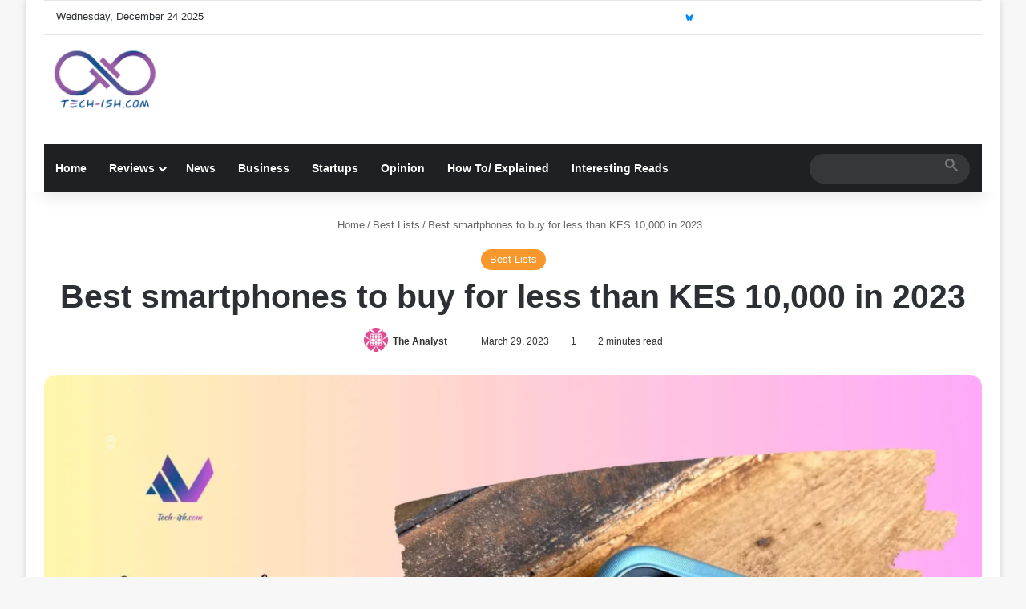

--- FILE ---
content_type: text/html; charset=UTF-8
request_url: https://tech-ish.com/2023/03/29/best-smartphones-to-buy-for-less-than-kes-10000-in-2023/
body_size: 57818
content:
<!DOCTYPE html><html lang="en-US" data-skin="light" prefix="og: https://ogp.me/ns#"><head><script data-no-optimize="1">var litespeed_docref=sessionStorage.getItem("litespeed_docref");litespeed_docref&&(Object.defineProperty(document,"referrer",{get:function(){return litespeed_docref}}),sessionStorage.removeItem("litespeed_docref"));</script> <meta charset="UTF-8"/><link rel="profile" href="//gmpg.org/xfn/11"/><meta http-equiv='x-dns-prefetch-control' content='on'><link rel='dns-prefetch' href="//cdnjs.cloudflare.com/"/><link rel='dns-prefetch' href="//ajax.googleapis.com/"/><link rel='dns-prefetch' href="//fonts.googleapis.com/"/><link rel='dns-prefetch' href="//fonts.gstatic.com/"/><link rel='dns-prefetch' href="//s.gravatar.com/"/><link rel='dns-prefetch' href="//www.google-analytics.com/"/><style id='tie-critical-css' type='text/css'>:root{--brand-color:#0669ff;--dark-brand-color:#0051cc;--bright-color:#FFF;--base-color:#2c2f34}html{-ms-touch-action:manipulation;touch-action:manipulation;-webkit-text-size-adjust:100%;-ms-text-size-adjust:100%}article,aside,details,figcaption,figure,footer,header,main,menu,nav,section,summary{display:block}audio,canvas,progress,video{display:inline-block}audio:not([controls]){display:none;height:0}progress{vertical-align:baseline}template,[hidden]{display:none}a{background-color:transparent}a:active,a:hover{outline-width:0}abbr[title]{border-bottom:none;text-decoration:underline;text-decoration:underline dotted}b,strong{font-weight:inherit}b,strong{font-weight:600}dfn{font-style:italic}mark{background-color:#ff0;color:#000}small{font-size:80%}sub,sup{font-size:75%;line-height:0;position:relative;vertical-align:baseline}sub{bottom:-0.25em}sup{top:-0.5em}img{border-style:none}svg:not(:root){overflow:hidden}figure{margin:1em 0}hr{box-sizing:content-box;height:0;overflow:visible}button,input,select,textarea{font:inherit}optgroup{font-weight:bold}button,input,select{overflow:visible}button,input,select,textarea{margin:0}button,select{text-transform:none}button,[type="button"],[type="reset"],[type="submit"]{cursor:pointer}[disabled]{cursor:default}button,html [type="button"],[type="reset"],[type="submit"]{-webkit-appearance:button}button::-moz-focus-inner,input::-moz-focus-inner{border:0;padding:0}button:-moz-focusring,input:-moz-focusring{outline:1px dotted ButtonText}fieldset{border:1px solid #c0c0c0;margin:0 2px;padding:0.35em 0.625em 0.75em}legend{box-sizing:border-box;color:inherit;display:table;max-width:100%;padding:0;white-space:normal}textarea{overflow:auto}[type="checkbox"],[type="radio"]{box-sizing:border-box;padding:0}[type="number"]::-webkit-inner-spin-button,[type="number"]::-webkit-outer-spin-button{height:auto}[type="search"]{-webkit-appearance:textfield}[type="search"]::-webkit-search-cancel-button,[type="search"]::-webkit-search-decoration{-webkit-appearance:none}*{padding:0;margin:0;list-style:none;border:0;outline:none;box-sizing:border-box}*:before,*:after{box-sizing:border-box}body{background:#F7F7F7;color:var(--base-color);font-family:-apple-system, BlinkMacSystemFont, "Segoe UI", Roboto, Oxygen, Oxygen-Sans, Ubuntu, Cantarell, "Helvetica Neue", "Open Sans", Arial, sans-serif;font-size:13px;line-height:21px}h1,h2,h3,h4,h5,h6,.the-subtitle{line-height:1.4;font-weight:600}h1{font-size:41px;font-weight:700}h2{font-size:27px}h3{font-size:23px}h4,.the-subtitle{font-size:17px}h5{font-size:13px}h6{font-size:12px}a{color:var(--base-color);text-decoration:none;transition:0.15s}.brand-title,a:hover{color:var(--brand-color)}img,object,embed{max-width:100%;height:auto}iframe{max-width:100%}p{line-height:1.7}.says,.screen-reader-text,.comment-form-comment label{clip:rect(1px, 1px, 1px, 1px);position:absolute !important;height:1px;width:1px;overflow:hidden}.stream-title{margin-bottom:3px;font-size:11px;color:#a5a5a5;display:block}.stream-item{text-align:center;position:relative;z-index:2;margin:20px 0;padding:0}.stream-item iframe{margin:0 auto}.stream-item img{max-width:100%;width:auto;height:auto;margin:0 auto;display:inline-block;vertical-align:middle}.stream-item.stream-item-above-header{margin:0}.stream-item.stream-item-between .post-item-inner{width:100%;display:block}.post-layout-8.is-header-layout-1.has-header-ad .entry-header-outer,body.post-layout-8.has-header-below-ad .entry-header-outer{padding-top:0}.stream-item-top-wrapper ~ .stream-item-below-header,.is-header-layout-1.has-header-ad.post-layout-6 .featured-area,.has-header-below-ad.post-layout-6 .featured-area{margin-top:0}.has-header-below-ad .fullwidth-entry-title.container-wrapper,.is-header-layout-1.has-header-ad .fullwidth-entry-title,.is-header-layout-1.has-header-ad .is-first-section,.has-header-below-ad .is-first-section{padding-top:0;margin-top:0}@media (max-width: 991px){body:not(.is-header-layout-1).has-header-below-ad.has-header-ad .top-nav-below .has-breaking-news{margin-bottom:20px}.has-header-ad .fullwidth-entry-title.container-wrapper,.has-header-ad.has-header-below-ad .stream-item-below-header,.single.has-header-ad:not(.has-header-below-ad) #content,.page.has-header-ad:not(.has-header-below-ad) #content{margin-top:0}.has-header-ad .is-first-section{padding-top:0}.has-header-ad:not(.has-header-below-ad) .buddypress-header-outer{margin-bottom:15px}}.has-full-width-logo .stream-item-top-wrapper,.header-layout-2 .stream-item-top-wrapper{width:100%;max-width:100%;float:none;clear:both}@media (min-width: 992px){.header-layout-2.has-normal-width-logo .stream-item-top-wrapper{margin-top:0}}.header-layout-3.no-stream-item .logo-container{width:100%;float:none}@media (min-width: 992px){.header-layout-3.has-normal-width-logo .stream-item-top img{float:right}}@media (max-width: 991px){.header-layout-3.has-normal-width-logo .stream-item-top{clear:both}}#background-stream-cover{top:0;left:0;z-index:0;overflow:hidden;width:100%;height:100%;position:fixed}@media (max-width: 768px){.hide_banner_header .stream-item-above-header,.hide_banner_top .stream-item-top-wrapper,.hide_banner_below_header .stream-item-below-header,.hide_banner_bottom .stream-item-above-footer,.hide_banner_above .stream-item-above-post,.hide_banner_above_content .stream-item-above-post-content,.hide_banner_below_content .stream-item-below-post-content,.hide_banner_below .stream-item-below-post,.hide_banner_comments .stream-item-below-post-comments,.hide_breaking_news #top-nav,.hide_sidebars .sidebar,.hide_footer_tiktok #footer-tiktok,.hide_footer_instagram #footer-instagram,.hide_footer #footer-widgets-container,.hide_copyright #site-info,.hide_breadcrumbs #breadcrumb,.hide_share_post_top .share-buttons-top,.hide_share_post_bottom .share-buttons-bottom,.hide_post_newsletter #post-newsletter,.hide_related #related-posts,.hide_read_next #read-next-block,.hide_post_authorbio .post-components .about-author,.hide_post_nav .prev-next-post-nav,.hide_back_top_button #go-to-top,.hide_read_more_buttons .more-link,.hide_inline_related_posts #inline-related-post{display:none !important}}.tie-icon:before,[class^="tie-icon-"],[class*=" tie-icon-"]{font-family:'tiefonticon' !important;speak:never;font-style:normal;font-weight:normal;font-variant:normal;text-transform:none;line-height:1;-webkit-font-smoothing:antialiased;-moz-osx-font-smoothing:grayscale;display:inline-block}body.tie-no-js a.remove,body.tie-no-js .tooltip,body.tie-no-js .woocommerce-message,body.tie-no-js .woocommerce-error,body.tie-no-js .woocommerce-info,body.tie-no-js .bbp-template-notice,body.tie-no-js .indicator-hint,body.tie-no-js .menu-counter-bubble-outer,body.tie-no-js .notifications-total-outer,body.tie-no-js .comp-sub-menu,body.tie-no-js .menu-sub-content{display:none !important}body.tie-no-js .fa,body.tie-no-js .fas,body.tie-no-js .far,body.tie-no-js .fab,body.tie-no-js .tie-icon:before,body.tie-no-js [class^="tie-icon-"],body.tie-no-js [class*=" tie-icon-"],body.tie-no-js .weather-icon{visibility:hidden !important}body.tie-no-js [class^="tie-icon-"]:before,body.tie-no-js [class*=" tie-icon-"]:before{content:"\f105"}.tie-popup,#autocomplete-suggestions{display:none}.container{margin-right:auto;margin-left:auto;padding-left:15px;padding-right:15px}.container:after{content:"";display:table;clear:both}@media (min-width: 768px){.container{width:100%}}@media (min-width: 1200px){.container{max-width:1200px}}.tie-row{margin-left:-15px;margin-right:-15px}.tie-row:after{content:"";display:table;clear:both}.tie-col-xs-1,.tie-col-sm-1,.tie-col-md-1,.tie-col-xs-2,.tie-col-sm-2,.tie-col-md-2,.tie-col-xs-3,.tie-col-sm-3,.tie-col-md-3,.tie-col-xs-4,.tie-col-sm-4,.tie-col-md-4,.tie-col-xs-5,.tie-col-sm-5,.tie-col-md-5,.tie-col-xs-6,.tie-col-sm-6,.tie-col-md-6,.tie-col-xs-7,.tie-col-sm-7,.tie-col-md-7,.tie-col-xs-8,.tie-col-sm-8,.tie-col-md-8,.tie-col-xs-9,.tie-col-sm-9,.tie-col-md-9,.tie-col-xs-10,.tie-col-sm-10,.tie-col-md-10,.tie-col-xs-11,.tie-col-sm-11,.tie-col-md-11,.tie-col-xs-12,.tie-col-sm-12,.tie-col-md-12{position:relative;min-height:1px;padding-left:15px;padding-right:15px}.tie-col-xs-1,.tie-col-xs-2,.tie-col-xs-3,.tie-col-xs-4,.tie-col-xs-5,.tie-col-xs-6,.tie-col-xs-7,.tie-col-xs-8,.tie-col-xs-9,.tie-col-xs-10,.tie-col-xs-11,.tie-col-xs-12{float:left}.tie-col-xs-1{width:8.33333%}.tie-col-xs-2{width:16.66667%}.tie-col-xs-3{width:25%}.tie-col-xs-4{width:33.33333%}.tie-col-xs-5{width:41.66667%}.tie-col-xs-6{width:50%}.tie-col-xs-7{width:58.33333%}.tie-col-xs-8{width:66.66667%}.tie-col-xs-9{width:75%}.tie-col-xs-10{width:83.33333%}.tie-col-xs-11{width:91.66667%}.tie-col-xs-12{width:100%}@media (min-width: 768px){.tie-col-sm-1,.tie-col-sm-2,.tie-col-sm-3,.tie-col-sm-4,.tie-col-sm-5,.tie-col-sm-6,.tie-col-sm-7,.tie-col-sm-8,.tie-col-sm-9,.tie-col-sm-10,.tie-col-sm-11,.tie-col-sm-12{float:left}.tie-col-sm-1{width:8.33333%}.tie-col-sm-2{width:16.66667%}.tie-col-sm-3{width:25%}.tie-col-sm-4{width:33.33333%}.tie-col-sm-5{width:41.66667%}.tie-col-sm-6{width:50%}.tie-col-sm-7{width:58.33333%}.tie-col-sm-8{width:66.66667%}.tie-col-sm-9{width:75%}.tie-col-sm-10{width:83.33333%}.tie-col-sm-11{width:91.66667%}.tie-col-sm-12{width:100%}}@media (min-width: 992px){.tie-col-md-1,.tie-col-md-2,.tie-col-md-3,.tie-col-md-4,.tie-col-md-5,.tie-col-md-6,.tie-col-md-7,.tie-col-md-8,.tie-col-md-9,.tie-col-md-10,.tie-col-md-11,.tie-col-md-12{float:left}.tie-col-md-1{width:8.33333%}.tie-col-md-2{width:16.66667%}.tie-col-md-3{width:25%}.tie-col-md-4{width:33.33333%}.tie-col-md-5{width:41.66667%}.tie-col-md-6{width:50%}.tie-col-md-7{width:58.33333%}.tie-col-md-8{width:66.66667%}.tie-col-md-9{width:75%}.tie-col-md-10{width:83.33333%}.tie-col-md-11{width:91.66667%}.tie-col-md-12{width:100%}}.tie-alignleft{float:left}.tie-alignright{float:right}.tie-aligncenter{clear:both;margin-left:auto;margin-right:auto}.fullwidth{width:100% !important}.alignleft{float:left;margin:0.375em 1.75em 1em 0}.alignright{float:right;margin:0.375em 0 1em 1.75em}.aligncenter{clear:both;display:block;margin:0 auto 1.75em;text-align:center;margin-left:auto;margin-right:auto;margin-top:6px;margin-bottom:6px}@media (max-width: 767px){.entry .alignright,.entry .alignright img,.entry .alignleft,.entry .alignleft img{float:none;clear:both;display:block;margin:0 auto 1.75em}}.clearfix:before,.clearfix:after{content:"\0020";display:block;height:0;overflow:hidden}.clearfix:after{clear:both}.tie-container,#tie-wrapper{height:100%;min-height:650px}.tie-container{position:relative;overflow:hidden}#tie-wrapper{background:#fff;position:relative;z-index:108;height:100%;margin:0 auto}.container-wrapper{background:#ffffff;border:1px solid rgba(0,0,0,0.1);border-radius:2px;padding:30px}#content{margin-top:30px}@media (max-width: 991px){#content{margin-top:15px}}.site-content{-ms-word-wrap:break-word;word-wrap:break-word}.boxed-layout #tie-wrapper,.boxed-layout .fixed-nav{max-width:1230px}.boxed-layout.wrapper-has-shadow #tie-wrapper{box-shadow:0 1px 7px rgba(171,171,171,0.5)}@media (min-width: 992px){.boxed-layout #main-nav.fixed-nav,.boxed-layout #tie-wrapper{width:95%}}@media (min-width: 992px){.framed-layout #tie-wrapper{margin-top:25px;margin-bottom:25px}}@media (min-width: 992px){.border-layout #tie-container{margin:25px}.border-layout:after,.border-layout:before{background:inherit;content:"";display:block;height:25px;left:0;bottom:0;position:fixed;width:100%;z-index:110}.border-layout:before{top:0;bottom:auto}.border-layout.admin-bar:before{top:32px}.border-layout #main-nav.fixed-nav{left:25px;right:25px;width:calc(100% - 50px)}}#header-notification-bar{background:var(--brand-color);color:#fff;position:relative;z-index:1}#header-notification-bar p a{color:#fff;text-decoration:underline}#header-notification-bar .container{display:flex;justify-content:space-between;font-size:16px;flex-wrap:wrap;align-items:center;gap:40px;min-height:65px}#header-notification-bar .container .button{font-size:14px}#header-notification-bar .container:after{display:none}@media (max-width: 991px){#header-notification-bar .container{justify-content:center;padding-top:15px;padding-bottom:15px;gap:15px;flex-direction:column}}.theme-header{background:#fff;position:relative;z-index:999}.theme-header:after{content:"";display:table;clear:both}.theme-header.has-shadow{box-shadow:rgba(0,0,0,0.1) 0px 25px 20px -20px}.theme-header.top-nav-below .top-nav{z-index:8}.is-stretch-header .container{max-width:100%}#menu-components-wrap{display:flex;justify-content:space-between;width:100%;flex-wrap:wrap}.header-layout-2 #menu-components-wrap{justify-content:center}.header-layout-4 #menu-components-wrap{justify-content:flex-start}.header-layout-4 #menu-components-wrap .main-menu-wrap{flex-grow:2}.header-layout-4 #menu-components-wrap .flex-placeholder{flex-grow:1}.logo-row{position:relative}#logo{margin-top:40px;margin-bottom:40px;display:block;float:left}#logo img{vertical-align:middle}#logo img[src*='.svg']{width:100% !important}@-moz-document url-prefix(){#logo img[src*='.svg']{height:100px}}#logo a{display:inline-block}#logo .h1-off{position:absolute;top:-9000px;left:-9000px}#logo.text-logo a{color:var(--brand-color)}#logo.text-logo a:hover{color:var(--dark-brand-color);opacity:0.8}#tie-logo-inverted,#tie-sticky-logo-inverted{display:none}.tie-skin-inverted #tie-sticky-logo-inverted,.tie-skin-inverted #tie-logo-inverted{display:block}.tie-skin-inverted #tie-sticky-logo-default,.tie-skin-inverted #tie-logo-default{display:none}.logo-text{font-size:50px;line-height:50px;font-weight:bold}@media (max-width: 670px){.logo-text{font-size:30px}}.has-full-width-logo.is-stretch-header .logo-container{padding:0}.has-full-width-logo #logo{margin:0}.has-full-width-logo #logo a,.has-full-width-logo #logo img{width:100%;height:auto;display:block}.has-full-width-logo #logo,.header-layout-2 #logo{float:none;text-align:center}.has-full-width-logo #logo img,.header-layout-2 #logo img{margin-right:auto;margin-left:auto}.has-full-width-logo .logo-container,.header-layout-2 .logo-container{width:100%;float:none}@media (max-width: 991px){#theme-header.has-normal-width-logo #logo{margin:14px 0 !important;text-align:left;line-height:1}#theme-header.has-normal-width-logo #logo img{width:auto;height:auto;max-width:190px}}@media (max-width: 479px){#theme-header.has-normal-width-logo #logo img{max-width:160px;max-height:60px !important}}@media (max-width: 991px){#theme-header.mobile-header-default:not(.header-layout-1) #logo,#theme-header.mobile-header-default.header-layout-1 .header-layout-1-logo{flex-grow:10}#theme-header.mobile-header-centered.header-layout-1 .header-layout-1-logo{width:auto !important}#theme-header.mobile-header-centered #logo{float:none;text-align:center}}.components{display:flex;align-items:center;justify-content:end}.components>li{position:relative}.components>li.social-icons-item{margin:0}.components>li>a{display:block;position:relative;width:30px;text-align:center;font-size:16px;white-space:nowrap}.components>li>a:hover,.components>li:hover>a{z-index:2}.components .avatar{border-radius:100%;position:relative;top:3px;max-width:20px}.components a.follow-btn{width:auto;padding-left:15px;padding-right:15px;overflow:hidden;font-size:12px}.components .search-bar form{width:auto;background:rgba(255,255,255,0.1);line-height:36px;border-radius:50px;position:relative}.main-nav-light .main-nav .components .search-bar form,.top-nav-light .top-nav .components .search-bar form{background:rgba(0,0,0,0.05)}.components #search-input{border:0;width:100%;background:transparent;padding:0 35px 0 20px;border-radius:0;font-size:inherit}.components #search-submit{position:absolute;right:0;top:0;width:40px;line-height:inherit;color:#777777;background:transparent;font-size:15px;padding:0;transition:color 0.15s;border:none}.components #search-submit:hover{color:var(--brand-color)}#search-submit .tie-icon-spinner{color:#fff;cursor:default;animation:tie-spin 3s infinite linear}.popup-login-icon.has-title a{width:auto;padding:0 8px}.popup-login-icon.has-title span{line-height:unset;float:left}.popup-login-icon.has-title .login-title{position:relative;font-size:13px;padding-left:4px}.weather-menu-item{display:flex;align-items:center;padding-right:5px;overflow:hidden}.weather-menu-item .weather-wrap{padding:0;overflow:inherit;line-height:23px}.weather-menu-item .weather-forecast-day{display:block;float:left;width:auto;padding:0 5px;line-height:initial}.weather-menu-item .weather-forecast-day .weather-icon{font-size:26px;margin-bottom:0}.weather-menu-item .city-data{float:left;display:block;font-size:12px}.weather-menu-item .weather-current-temp{font-size:16px;font-weight:400}.weather-menu-item .weather-current-temp sup{font-size:9px;top:-2px}.weather-menu-item .theme-notice{padding:0 10px}.components .tie-weather-widget{color:var(--base-color)}.main-nav-dark .main-nav .tie-weather-widget{color:#ffffff}.top-nav-dark .top-nav .tie-weather-widget{color:#ccc}.components .icon-basecloud-bg:after{color:#ffffff}.main-nav-dark .main-nav .icon-basecloud-bg:after{color:#1f2024}.top-nav-dark .top-nav .icon-basecloud-bg:after{color:#1f2024}.custom-menu-button{padding-right:5px}.custom-menu-button .button{font-size:13px;display:inline-block;line-height:21px;width:auto}.header-layout-1 #menu-components-wrap{display:flex;justify-content:flex-end}.header-layout-1 .main-menu-wrapper{display:table;width:100%}.header-layout-1 #logo{line-height:1;float:left;margin-top:20px;margin-bottom:20px}.header-layout-1 .header-layout-1-logo{display:table-cell;vertical-align:middle;float:none}.is-header-bg-extended #theme-header,.is-header-bg-extended #theme-header.header-layout-1 #main-nav:not(.fixed-nav){background:transparent !important;display:inline-block !important;width:100% !important;box-shadow:none !important;transition:background 0.3s}.is-header-bg-extended #theme-header:before,.is-header-bg-extended #theme-header.header-layout-1 #main-nav:not(.fixed-nav):before{content:"";position:absolute;width:100%;left:0;right:0;top:0;height:150px;background-image:linear-gradient(to top, transparent, rgba(0,0,0,0.5))}@media (max-width: 991px){.is-header-bg-extended #tie-wrapper #theme-header .logo-container:not(.fixed-nav){background:transparent;box-shadow:none;transition:background 0.3s}}.is-header-bg-extended .has-background .is-first-section{margin-top:-350px !important}.is-header-bg-extended .has-background .is-first-section>*{padding-top:350px !important}.rainbow-line{height:3px;width:100%;position:relative;z-index:2;background-image:-webkit-linear-gradient(left, #f76570 0%, #f76570 8%, #f3a46b 8%, #f3a46b 16%, #f3a46b 16%, #ffd205 16%, #ffd205 24%, #ffd205 24%, #1bbc9b 24%, #1bbc9b 25%, #1bbc9b 32%, #14b9d5 32%, #14b9d5 40%, #c377e4 40%, #c377e4 48%, #f76570 48%, #f76570 56%, #f3a46b 56%, #f3a46b 64%, #ffd205 64%, #ffd205 72%, #1bbc9b 72%, #1bbc9b 80%, #14b9d5 80%, #14b9d5 80%, #14b9d5 89%, #c377e4 89%, #c377e4 100%);background-image:linear-gradient(to right, #f76570 0%, #f76570 8%, #f3a46b 8%, #f3a46b 16%, #f3a46b 16%, #ffd205 16%, #ffd205 24%, #ffd205 24%, #1bbc9b 24%, #1bbc9b 25%, #1bbc9b 32%, #14b9d5 32%, #14b9d5 40%, #c377e4 40%, #c377e4 48%, #f76570 48%, #f76570 56%, #f3a46b 56%, #f3a46b 64%, #ffd205 64%, #ffd205 72%, #1bbc9b 72%, #1bbc9b 80%, #14b9d5 80%, #14b9d5 80%, #14b9d5 89%, #c377e4 89%, #c377e4 100%)}@media (max-width: 991px){.logo-container,.header-layout-1 .main-menu-wrapper{border-width:0;display:flex;flex-flow:row nowrap;align-items:center;justify-content:space-between}}.mobile-header-components{display:none;z-index:10;height:30px;line-height:30px;flex-wrap:nowrap;flex:1 1 0%}.mobile-header-components .components{float:none;display:flex !important;justify-content:flex-start}.mobile-header-components .components li.custom-menu-link{display:inline-block;float:none}.mobile-header-components .components li.custom-menu-link>a{width:20px;padding-bottom:15px}.mobile-header-components .components li.custom-menu-link>a .menu-counter-bubble{right:calc(50% - 10px);bottom:-10px}.header-layout-1.main-nav-dark .mobile-header-components .components li.custom-menu-link>a{color:#fff}.mobile-header-components .components .comp-sub-menu{padding:10px}.dark-skin .mobile-header-components .components .comp-sub-menu{background:#1f2024}.mobile-header-components [class^="tie-icon-"],.mobile-header-components [class*=" tie-icon-"]{font-size:18px;width:20px;height:20px;vertical-align:middle}.mobile-header-components .tie-mobile-menu-icon{font-size:20px}.mobile-header-components .tie-icon-grid-9,.mobile-header-components .tie-icon-grid-4{transform:scale(1.75)}.mobile-header-components .nav-icon{display:inline-block;width:20px;height:2px;background-color:var(--base-color);position:relative;top:-4px;transition:background 0.4s ease}.mobile-header-components .nav-icon:before,.mobile-header-components .nav-icon:after{position:absolute;right:0;background-color:var(--base-color);content:'';display:block;width:100%;height:100%;transition:transform 0.4s, background 0.4s, right .2s ease;transform:translateZ(0);backface-visibility:hidden}.mobile-header-components .nav-icon:before{transform:translateY(-7px)}.mobile-header-components .nav-icon:after{transform:translateY(7px)}.mobile-header-components .nav-icon.is-layout-2:before,.mobile-header-components .nav-icon.is-layout-2:after{width:70%;right:15%}.mobile-header-components .nav-icon.is-layout-3:after{width:60%}.mobile-header-components .nav-icon.is-layout-4:after{width:60%;right:auto;left:0}.dark-skin .mobile-header-components .nav-icon,.dark-skin .mobile-header-components .nav-icon:before,.dark-skin .mobile-header-components .nav-icon:after,.main-nav-dark.header-layout-1 .mobile-header-components .nav-icon,.main-nav-dark.header-layout-1 .mobile-header-components .nav-icon:before,.main-nav-dark.header-layout-1 .mobile-header-components .nav-icon:after{background-color:#ffffff}.dark-skin .mobile-header-components .nav-icon .menu-text,.main-nav-dark.header-layout-1 .mobile-header-components .nav-icon .menu-text{color:#ffffff}.mobile-header-components .menu-text-wrapper{white-space:nowrap;width:auto !important}.mobile-header-components .menu-text{color:var(--base-color);line-height:30px;font-size:12px;padding:0 0 0 5px;display:inline-block;transition:color 0.4s}.dark-skin .mobile-header-components .menu-text,.main-nav-dark.header-layout-1 .mobile-header-components .menu-text{color:#ffffff}#mobile-header-components-area_1 .components li.custom-menu-link>a{margin-right:15px}#mobile-header-components-area_1 .comp-sub-menu{left:0;right:auto}#mobile-header-components-area_2 .components{flex-direction:row-reverse}#mobile-header-components-area_2 .components li.custom-menu-link>a{margin-left:15px}#mobile-menu-icon:hover .nav-icon,#mobile-menu-icon:hover .nav-icon:before,#mobile-menu-icon:hover .nav-icon:after{background-color:var(--brand-color)}@media (max-width: 991px){.logo-container:before,.logo-container:after{height:1px}.mobile-components-row .logo-wrapper{height:auto !important}.mobile-components-row .logo-container,.mobile-components-row.header-layout-1 .main-menu-wrapper{flex-wrap:wrap}.mobile-components-row:not(.header-layout-1) #logo,.mobile-components-row.header-layout-1 .header-layout-1-logo{flex:1 0 100%;order:-1}.mobile-components-row .mobile-header-components{padding:5px 0;height:45px}.mobile-components-row .mobile-header-components .components li.custom-menu-link>a{padding-bottom:0}#tie-body #mobile-container,.mobile-header-components{display:block}#slide-sidebar-widgets{display:none}}.top-nav{background-color:#ffffff;position:relative;z-index:10;line-height:40px;border:1px solid rgba(0,0,0,0.1);border-width:1px 0;color:var(--base-color);clear:both}.main-nav-below.top-nav-above .top-nav{border-top-width:0}.top-nav a:not(.button):not(:hover){color:var(--base-color)}.top-nav .components>li:hover>a{color:var(--brand-color)}.top-nav .search-bar{margin-top:3px;margin-bottom:3px;line-height:34px}.topbar-wrapper{display:flex;min-height:40px}.top-nav.has-menu .topbar-wrapper,.top-nav.has-components .topbar-wrapper{display:block}.top-nav .tie-alignleft,.top-nav .tie-alignright{flex-grow:1;position:relative}.top-nav.has-breaking-news .tie-alignleft{flex:1 0 100px}.top-nav.has-breaking-news .tie-alignright{flex-grow:0;z-index:1}.top-nav.has-date-components .tie-alignleft .components>li:first-child:not(.search-bar),.top-nav.has-date-components-menu .components>li:first-child:not(.search-bar),.top-nav-boxed .top-nav.has-components .components>li:first-child:not(.search-bar){border-width:0}@media (min-width: 992px){.header-layout-1.top-nav-below:not(.has-shadow) .top-nav{border-width:0 0 1px}}.topbar-today-date{padding-right:15px;flex-shrink:0}.top-menu .menu a{padding:0 10px}.top-menu .menu li:hover>a{color:var(--brand-color)}.top-menu .menu ul{display:none;position:absolute;background:#ffffff}.top-menu .menu li:hover>ul{display:block}.top-menu .menu li{position:relative}.top-menu .menu ul.sub-menu a{width:200px;line-height:20px;padding:10px 15px}.tie-alignright .top-menu{float:right;border-width:0 1px}.top-menu .menu .tie-current-menu>a{color:var(--brand-color)}@media (min-width: 992px){.top-nav-boxed .topbar-wrapper{padding-right:15px;padding-left:15px}.top-nav-boxed .top-nav{background:transparent !important;border-width:0}.top-nav-boxed .topbar-wrapper{background:#ffffff;border:1px solid rgba(0,0,0,0.1);border-width:1px 0;width:100%}.top-nav-boxed.has-shadow.top-nav-below .topbar-wrapper,.top-nav-boxed.has-shadow.top-nav-below-main-nav .topbar-wrapper{border-bottom-width:0 !important}}.top-nav .tie-alignleft .components,.top-nav .tie-alignleft .components>li{float:left;justify-content:start}.top-nav .tie-alignleft .comp-sub-menu{right:auto;left:-1px}.top-nav-dark .top-nav{background-color:#2c2e32;color:#ccc}.top-nav-dark .top-nav *{border-color:rgba(255,255,255,0.1)}.top-nav-dark .top-nav .breaking a{color:#ccc}.top-nav-dark .top-nav .breaking a:hover{color:#ffffff}.top-nav-dark .top-nav .components>li>a,.top-nav-dark .top-nav .components>li.social-icons-item .social-link:not(:hover) span{color:#ccc}.top-nav-dark .top-nav .components>li:hover>a{color:#ffffff}.top-nav-dark .top-nav .top-menu li a{color:#ccc;border-color:rgba(255,255,255,0.04)}.top-nav-dark .top-menu ul{background:#2c2e32}.top-nav-dark .top-menu li:hover>a{background:rgba(0,0,0,0.1);color:var(--brand-color)}.top-nav-dark.top-nav-boxed .top-nav{background-color:transparent}.top-nav-dark.top-nav-boxed .topbar-wrapper{background-color:#2c2e32}.top-nav-dark.top-nav-boxed.top-nav-above.main-nav-below .topbar-wrapper{border-width:0}.top-nav-light #top-nav .weather-icon .icon-cloud,.top-nav-light #top-nav .weather-icon .icon-basecloud-bg,.top-nav-light #top-nav .weather-icon .icon-cloud-behind,.main-nav-light #main-nav .weather-icon .icon-cloud,.main-nav-light #main-nav .weather-icon .icon-basecloud-bg,.main-nav-light #main-nav .weather-icon .icon-cloud-behind{color:#d3d3d3}@media (max-width: 991px){.top-nav:not(.has-breaking-news),.topbar-today-date,.top-menu,.theme-header .components{display:none}}.breaking{display:none}.main-nav-wrapper{position:relative;z-index:4}.main-nav-below.top-nav-below-main-nav .main-nav-wrapper{z-index:9}.main-nav-above.top-nav-below .main-nav-wrapper{z-index:10}.main-nav{background-color:var(--main-nav-background);color:var(--main-nav-primary-color);position:relative;border:1px solid var(--main-nav-main-border-color);border-width:1px 0}.main-menu-wrapper{position:relative}@media (min-width: 992px){.header-menu .menu{display:flex}.header-menu .menu a{display:block;position:relative}.header-menu .menu>li>a{white-space:nowrap}.header-menu .menu .sub-menu a{padding:8px 10px}.header-menu .menu a:hover,.header-menu .menu li:hover>a{z-index:2}.header-menu .menu ul:not(.sub-menu-columns):not(.sub-menu-columns-item):not(.sub-list):not(.mega-cat-sub-categories):not(.slider-arrow-nav){box-shadow:0 2px 5px rgba(0,0,0,0.1)}.header-menu .menu ul li{position:relative}.header-menu .menu ul a{border-width:0 0 1px;transition:0.15s}.header-menu .menu ul ul{top:0;left:100%}#main-nav{z-index:9;line-height:60px}.main-menu .menu a{transition:0.15s}.main-menu .menu>li>a{padding:0 14px;font-size:14px;font-weight:700}.main-menu .menu>li>.menu-sub-content{border-top:2px solid var(--main-nav-primary-color)}.main-menu .menu>li.is-icon-only>a{padding:0 20px;line-height:inherit}.main-menu .menu>li.is-icon-only>a:before{display:none}.main-menu .menu>li.is-icon-only>a .tie-menu-icon{font-size:160%;transform:translateY(15%)}.main-menu .menu ul{line-height:20px;z-index:1}.main-menu .menu .sub-menu .tie-menu-icon,.main-menu .menu .mega-recent-featured-list .tie-menu-icon,.main-menu .menu .mega-link-column .tie-menu-icon,.main-menu .menu .mega-cat-more-links .tie-menu-icon{width:20px}.main-menu .menu-sub-content{background:var(--main-nav-background);display:none;padding:15px;width:230px;position:absolute;box-shadow:0 3px 4px rgba(0,0,0,0.2)}.main-menu .menu-sub-content a{width:200px}.main-menu ul li:hover>.menu-sub-content,.main-menu ul li[aria-expanded="true"]>ul,.main-menu ul li[aria-expanded="true"]>.mega-menu-block{display:block;z-index:1}nav.main-nav.menu-style-default .menu>li.tie-current-menu{border-bottom:5px solid var(--main-nav-primary-color);margin-bottom:-5px}nav.main-nav.menu-style-default .menu>li.tie-current-menu>a:after{content:"";width:20px;height:2px;position:absolute;margin-top:17px;left:50%;top:50%;bottom:auto;right:auto;transform:translateX(-50%) translateY(-50%);background:#2c2f34;transition:0.3s}nav.main-nav.menu-style-solid-bg .menu>li.tie-current-menu>a,nav.main-nav.menu-style-solid-bg .menu>li:hover>a{background-color:var(--main-nav-primary-color);color:var(--main-nav-contrast-primary-color)}nav.main-nav.menu-style-side-arrow .menu>li.tie-current-menu{border-bottom-color:var(--main-nav-primary-color);border-bottom-width:10px !important;border-bottom-style:solid;margin-bottom:-10px}nav.main-nav.menu-style-side-arrow .menu>li.tie-current-menu+.tie-current-menu{border-bottom:none !important}nav.main-nav.menu-style-side-arrow .menu>li.tie-current-menu+.tie-current-menu>a:after{display:none !important}nav.main-nav.menu-style-side-arrow .menu>li.tie-current-menu>a:after{position:absolute;content:"";width:0;height:0;background-color:transparent;border-top:10px solid var(--main-nav-primary-color);border-right:10px solid transparent;bottom:-10px;left:100%;filter:brightness(80%)}nav.main-nav.menu-style-side-arrow .menu>li.tie-current-menu.menu-item-has-children:hover:after,nav.main-nav.menu-style-side-arrow .menu>li.tie-current-menu.menu-item-has-children:hover>a:after,nav.main-nav.menu-style-side-arrow .menu>li.tie-current-menu.mega-menu:hover:after,nav.main-nav.menu-style-side-arrow .menu>li.tie-current-menu.mega-menu:hover>a:after{display:none}nav.main-nav.menu-style-minimal .menu>li.tie-current-menu>a,nav.main-nav.menu-style-minimal .menu>li:hover>a{color:var(--main-nav-primary-color) !important}nav.main-nav.menu-style-minimal .menu>li.tie-current-menu>a::before,nav.main-nav.menu-style-minimal .menu>li:hover>a::before{border-top-color:var(--main-nav-primary-color) !important}nav.main-nav.menu-style-border-bottom .menu>li.tie-current-menu{border-bottom:3px solid var(--main-nav-primary-color);margin-bottom:-3px}nav.main-nav.menu-style-border-top .menu>li.tie-current-menu{border-top:3px solid var(--main-nav-primary-color);margin-bottom:-3px}nav.main-nav.menu-style-line .menu>li>a:after{content:"";left:50%;top:50%;bottom:auto;right:auto;transform:translateX(-50%) translateY(-50%);height:3px;position:absolute;margin-top:14px;background:var(--main-nav-primary-color);transition:0.4s;width:0}nav.main-nav.menu-style-line .menu>li.tie-current-menu>a:after,nav.main-nav.menu-style-line .menu>li:hover>a:after{width:50%}nav.main-nav.menu-style-arrow .menu>li.tie-current-menu>a:after{border-color:#fff transparent transparent;border-top-color:var(--main-nav-primary-color);border-style:solid;border-width:7px 7px 0;display:block;height:0;left:50%;margin-left:-7px;top:0 !important;width:0;content:"";position:absolute}nav.main-nav.menu-style-vertical-line .menu>li.tie-current-menu>a:after{content:"";width:2px;height:20px;position:absolute;margin-top:17px;left:50%;right:auto;transform:translateX(-50%);bottom:0;background:var(--main-nav-primary-color)}.header-layout-1 .main-menu-wrap .menu>li:only-child:not(.mega-menu){position:relative}.header-layout-1 .main-menu-wrap .menu>li:only-child>.menu-sub-content{right:0;left:auto}.header-layout-1 .main-menu-wrap .menu>li:only-child>.menu-sub-content ul{left:auto;right:100%}nav.main-nav .components>li:hover>a{color:var(--brand-color)}.main-nav .menu ul li:hover>a:not(.megamenu-pagination),.main-nav .components li a:hover,.main-nav .menu ul li.current-menu-item:not(.mega-link-column)>a{color:var(--main-nav-primary-color)}.main-nav .menu a,.main-nav .components li a{color:var(--main-nav-text-color)}.main-nav .components li.custom-menu-button:hover a.button,.main-nav .components li a.button:hover,.main-nav .components li a.checkout-button{color:var(--main-nav-contrast-primary-color)}.main-nav-light{--main-nav-background:#FFFFFF;--main-nav-secondry-background:rgba(0,0,0,0.03);--main-nav-primary-color:var(--brand-color);--main-nav-contrast-primary-color:var(--bright-color);--main-nav-text-color:var(--base-color);--main-nav-secondry-text-color:rgba(0,0,0,0.5);--main-nav-main-border-color:rgba(0,0,0,0.1);--main-nav-secondry-border-color:rgba(0,0,0,0.08)}.main-nav-light.fixed-nav{background-color:rgba(255,255,255,0.95)}.main-nav-dark{--main-nav-background:#1f2024;--main-nav-secondry-background:rgba(0,0,0,0.2);--main-nav-primary-color:var(--brand-color);--main-nav-contrast-primary-color:var(--bright-color);--main-nav-text-color:#FFFFFF;--main-nav-secondry-text-color:rgba(225,255,255,0.5);--main-nav-main-border-color:rgba(255,255,255,0.07);--main-nav-secondry-border-color:rgba(255,255,255,0.04)}.main-nav-dark .main-nav,.main-nav-dark .main-nav ul.cats-horizontal li a{border-width:0}.main-nav-dark .main-nav.fixed-nav{background-color:rgba(31,32,36,0.95)}}@media (min-width: 992px){header .menu-item-has-children>a:before,.mega-menu>a:before{content:'';position:absolute;right:10px;top:50%;bottom:auto;transform:translateY(-50%);font-family:'tiefonticon' !important;font-style:normal;font-weight:normal;font-variant:normal;text-transform:none;content:"\f079";font-size:11px;line-height:1}header .menu-item-has-children .menu-item-has-children>a:before,.mega-menu .menu-item-has-children>a:before{content:"\f106";font-size:15px}.menu>.menu-item-has-children:not(.is-icon-only)>a,.menu .mega-menu:not(.is-icon-only)>a{padding-right:25px}}@media (min-width: 992px){.main-nav-boxed .main-nav{border-width:0}.main-nav-boxed .main-menu-wrapper{float:left;width:100%;background-color:var(--main-nav-background);padding-right:15px}.main-nav-boxed.main-nav-light .main-menu-wrapper{border:1px solid var(--main-nav-main-border-color)}.dark-skin .main-nav-boxed.main-nav-light .main-menu-wrapper{border-width:0}.main-nav-boxed.main-nav-light .fixed-nav .main-menu-wrapper{border-color:transparent}.main-nav-above.top-nav-above #main-nav:not(.fixed-nav){top:-1px}.main-nav-below.top-nav-below #main-nav:not(.fixed-nav){bottom:-1px}.dark-skin .main-nav-below.top-nav-above #main-nav{border-width:0}.dark-skin .main-nav-below.top-nav-below-main-nav #main-nav{border-top-width:0}}.main-nav-boxed .main-nav:not(.fixed-nav),.main-nav-boxed .fixed-nav .main-menu-wrapper,.theme-header:not(.main-nav-boxed) .fixed-nav .main-menu-wrapper{background:transparent !important}@media (min-width: 992px){.header-layout-1.main-nav-below.top-nav-above .main-nav{margin-top:-1px;border-top-width:0}.header-layout-1.main-nav-below.top-nav-above .breaking-title{top:0;margin-bottom:-1px}}.header-layout-1.main-nav-below.top-nav-below-main-nav .main-nav-wrapper{z-index:9}.header-layout-1.main-nav-below.top-nav-below-main-nav .main-nav{margin-bottom:-1px;bottom:0;border-top-width:0}@media (min-width: 992px){.header-layout-1.main-nav-below.top-nav-below-main-nav .top-nav{margin-top:-1px}}.header-layout-1.has-shadow:not(.top-nav-below) .main-nav{border-bottom:0}#theme-header.header-layout-1>div:only-child nav{border-width:0 !important}@media only screen and (min-width: 992px) and (max-width: 1100px){.main-nav .menu>li:not(.is-icon-only)>a{padding-left:7px;padding-right:7px}.main-nav .menu>li:not(.is-icon-only)>a:before{display:none}.main-nav .menu>li.is-icon-only>a{padding-left:15px;padding-right:15px}}.menu-tiny-label{font-size:10px;border-radius:10px;padding:2px 7px 3px;margin-left:3px;line-height:1;position:relative;top:-1px}.menu-tiny-label.menu-tiny-circle{border-radius:100%}@media (max-width: 991px){#sticky-logo{display:none}}#main-nav:not(.fixed-nav) #sticky-logo,#main-nav:not(.fixed-nav) .flex-placeholder{display:none}@media (min-width: 992px){#sticky-logo{overflow:hidden;float:left;vertical-align:middle}#sticky-logo a{line-height:1;display:inline-block}#sticky-logo img{position:relative;vertical-align:middle;padding:8px 10px;top:-1px;max-height:50px}.just-before-sticky #sticky-logo img,.header-layout-1 #sticky-logo img{padding:0}.header-layout-1:not(.has-custom-sticky-logo) #sticky-logo{display:none}.theme-header #sticky-logo img{opacity:0;visibility:hidden;width:0 !important;transform:translateY(75%);transition:transform 0.3s cubic-bezier(0.55, 0, 0.1, 1),opacity 0.6s cubic-bezier(0.55, 0, 0.1, 1)}.theme-header.header-layout-1:not(.has-custom-sticky-logo) #sticky-logo img{transition:none}.theme-header:not(.header-layout-1) #main-nav:not(.fixed-nav) #sticky-logo img{margin-left:-20px}.header-layout-1 .flex-placeholder{flex-grow:1}}.theme-header .fixed-nav{position:fixed;width:100%;top:0;bottom:auto !important;z-index:100;will-change:transform;transform:translateY(-100%);transition:transform 0.3s;box-shadow:rgba(99,99,99,0.2) 0px 2px 8px 0px;border-width:0;background-color:rgba(255,255,255,0.95)}.theme-header .fixed-nav:not(.just-before-sticky){line-height:60px !important}@media (min-width: 992px){.theme-header .fixed-nav:not(.just-before-sticky) .header-layout-1-logo{display:none}}.theme-header .fixed-nav:not(.just-before-sticky) #sticky-logo{display:block}.theme-header .fixed-nav:not(.just-before-sticky) #sticky-logo img{opacity:1;visibility:visible;width:auto !important;transform:translateY(0)}@media (min-width: 992px){.header-layout-1:not(.just-before-sticky):not(.has-custom-sticky-logo) .fixed-nav #sticky-logo{display:block}}.admin-bar .theme-header .fixed-nav{top:32px}@media (max-width: 782px){.admin-bar .theme-header .fixed-nav{top:46px}}@media (max-width: 600px){.admin-bar .theme-header .fixed-nav{top:0}}@media (min-width: 992px){.border-layout .theme-header .fixed-nav{top:25px}.border-layout.admin-bar .theme-header .fixed-nav{top:57px}}.theme-header .fixed-nav .container{opacity:0.95}.theme-header .fixed-nav .main-menu-wrapper,.theme-header .fixed-nav .main-menu{border-top:0}.theme-header .fixed-nav.fixed-unpinned:not(.default-behavior-mode) .main-menu .menu>li.tie-current-menu{border-bottom-width:0;margin-bottom:0}.theme-header .fixed-nav.unpinned-no-transition{transition:none}.theme-header .fixed-nav:not(.fixed-unpinned):not(.fixed-pinned) .tie-current-menu{border:none !important}.theme-header .fixed-pinned,.theme-header .default-behavior-mode.fixed-unpinned{transform:translate3d(0, 0, 0)}@media (max-width: 991px){.theme-header .fixed-nav{transition:none}.fixed-nav.logo-container.sticky-up,.fixed-nav.logo-container.sticky-nav-slide.sticky-down,.fixed-nav#main-nav.sticky-up,.fixed-nav#main-nav.sticky-nav-slide.sticky-down{transition:transform 0.4s ease}.sticky-type-slide .fixed-nav.logo-container.sticky-nav-slide-visible,.sticky-type-slide .fixed-nav#main-nav.sticky-nav-slide-visible{transform:translateY(0)}.fixed-nav.default-behavior-mode{transform:none !important}}@media (max-width: 991px){#tie-wrapper header#theme-header{box-shadow:none;background:transparent !important}.logo-container,.header-layout-1 .main-nav{border-width:0;box-shadow:0 3px 7px 0 rgba(0,0,0,0.1)}.header-layout-1.top-nav-below .main-nav:not(.fixed-nav){box-shadow:none}.is-header-layout-1.has-header-ad .top-nav-below .main-nav{border-bottom-width:1px}.logo-container,.header-layout-1 .main-nav{background-color:#ffffff}.dark-skin .logo-container,.main-nav-dark.header-layout-1 .main-nav{background-color:#1f2024}.dark-skin #theme-header .logo-container.fixed-nav{background-color:rgba(31,32,36,0.95)}.header-layout-1.main-nav-below.top-nav-below-main-nav .main-nav{margin-bottom:0}#sticky-nav-mask,.header-layout-1 #menu-components-wrap,.header-layout-3 .main-nav-wrapper,.header-layout-2 .main-nav-wrapper{display:none}.main-menu-wrapper .main-menu-wrap{width:100%}}</style><meta name="google-site-verification" content="c5UnFaQilL-IgzlkCH6WiDWvfC8f38YjLPeFeOXctVg"/><title>Best smartphones to buy for less than KES 10,000 in 2023 - Techish Kenya</title><meta name="description" content="From our consideration, based on specs, and price, these are the best smartphones you can get right now for less than KES 10,000"/><meta name="robots" content="follow, index, max-snippet:-1, max-video-preview:-1, max-image-preview:large"/><link rel="canonical" href="https://tech-ish.com/2023/03/29/best-smartphones-to-buy-for-less-than-kes-10000-in-2023/"/><meta property="og:locale" content="en_US"/><meta property="og:type" content="article"/><meta property="og:title" content="Best smartphones to buy for less than KES 10,000 in 2023 - Techish Kenya"/><meta property="og:description" content="From our consideration, based on specs, and price, these are the best smartphones you can get right now for less than KES 10,000"/><meta property="og:url" content="https://tech-ish.com/2023/03/29/best-smartphones-to-buy-for-less-than-kes-10000-in-2023/"/><meta property="og:site_name" content="Techish Kenya"/><meta property="article:publisher" content="https://facebook.com/techishkenya"/><meta property="article:author" content="https://facebook.com/techishkenya"/><meta property="article:tag" content="itel"/><meta property="article:tag" content="Nokia"/><meta property="article:tag" content="realme"/><meta property="article:tag" content="Redmi"/><meta property="article:tag" content="TECNO"/><meta property="article:tag" content="Xiaomi"/><meta property="article:section" content="Best Lists"/><meta property="og:updated_time" content="2024-05-20T17:55:55+03:00"/><meta property="og:image" content="https://tech-ish.com/wp-content/uploads/2023/03/3A2A7FB3-D328-4609-8709-B756753416AD-jpeg.webp"/><meta property="og:image:secure_url" content="https://tech-ish.com/wp-content/uploads/2023/03/3A2A7FB3-D328-4609-8709-B756753416AD-jpeg.webp"/><meta property="og:image:width" content="1920"/><meta property="og:image:height" content="1080"/><meta property="og:image:alt" content="Best smartphones to buy for less than KES 10,000 in 2023"/><meta property="og:image:type" content="image/jpeg"/><meta property="article:published_time" content="2023-03-29T12:00:13+03:00"/><meta property="article:modified_time" content="2024-05-20T17:55:55+03:00"/><meta property="og:video" content="https://www.youtube.com/embed/5Ix9S60PCTE"/><meta property="video:duration" content="226"/><meta name="twitter:card" content="summary_large_image"/><meta name="twitter:title" content="Best smartphones to buy for less than KES 10,000 in 2023 - Techish Kenya"/><meta name="twitter:description" content="From our consideration, based on specs, and price, these are the best smartphones you can get right now for less than KES 10,000"/><meta name="twitter:site" content="@TechishKenya"/><meta name="twitter:creator" content="@techishkenya"/><meta name="twitter:image" content="https://tech-ish.com/wp-content/uploads/2023/03/3A2A7FB3-D328-4609-8709-B756753416AD-jpeg.webp"/><meta name="twitter:label1" content="Written by"/><meta name="twitter:data1" content="The Analyst"/><meta name="twitter:label2" content="Time to read"/><meta name="twitter:data2" content="2 minutes"/> <script type="application/ld+json" class="rank-math-schema">{"@context":"https://schema.org","@graph":[{"@type":"Place","@id":"https://tech-ish.com/#place","geo":{"@type":"GeoCoordinates","latitude":"-1.2689916746374175","longitude":" 36.79245177624853"},"hasMap":"https://www.google.com/maps/search/?api=1&amp;query=-1.2689916746374175, 36.79245177624853","address":{"@type":"PostalAddress","addressRegion":"Nairobi","addressCountry":"Kenya"}},{"@type":"Organization","@id":"https://tech-ish.com/#organization","name":"Techish Kenya","url":"https://tech-ish.com","sameAs":["https://facebook.com/techishkenya","https://twitter.com/TechishKenya","https://tiktok.com/@techishkenya","https://instagram.com/techishkenya","https://bsky.app/profile/tech-ish.com","https://t.me/techishkenya","https://youtube.com/techishkenya","https://www.crunchbase.com/organization/techish-kenya"],"email":"mail@tech-ish.com","address":{"@type":"PostalAddress","addressRegion":"Nairobi","addressCountry":"Kenya"},"logo":{"@type":"ImageObject","@id":"https://tech-ish.com/#logo","url":"https://tech-ish.com/wp-content/uploads/2024/05/android-chrome-512x512-1.png","contentUrl":"https://tech-ish.com/wp-content/uploads/2024/05/android-chrome-512x512-1.png","caption":"Techish Kenya","inLanguage":"en-US","width":"512","height":"512"},"contactPoint":[{"@type":"ContactPoint","telephone":"+254717660594","contactType":"customer support"}],"description":"Techish is the No. 1 source of Technology News, Smartphones and Device Reviews, Blogs, Startups, Podcasts, and More.","legalName":"Techish Kenya","foundingDate":"April 7th 2014","numberOfEmployees":{"@type":"QuantitativeValue","value":"3"},"location":{"@id":"https://tech-ish.com/#place"}},{"@type":"WebSite","@id":"https://tech-ish.com/#website","url":"https://tech-ish.com","name":"Techish Kenya","alternateName":"Techish","publisher":{"@id":"https://tech-ish.com/#organization"},"inLanguage":"en-US"},{"@type":"ImageObject","@id":"https://tech-ish.com/wp-content/uploads/2023/03/3A2A7FB3-D328-4609-8709-B756753416AD-jpeg.webp","url":"https://tech-ish.com/wp-content/uploads/2023/03/3A2A7FB3-D328-4609-8709-B756753416AD-jpeg.webp","width":"1920","height":"1080","caption":"Best smartphones to buy for less than KES 10,000 in 2023","inLanguage":"en-US"},{"@type":"WebPage","@id":"https://tech-ish.com/2023/03/29/best-smartphones-to-buy-for-less-than-kes-10000-in-2023/#webpage","url":"https://tech-ish.com/2023/03/29/best-smartphones-to-buy-for-less-than-kes-10000-in-2023/","name":"Best smartphones to buy for less than KES 10,000 in 2023 - Techish Kenya","datePublished":"2023-03-29T12:00:13+03:00","dateModified":"2024-05-20T17:55:55+03:00","isPartOf":{"@id":"https://tech-ish.com/#website"},"primaryImageOfPage":{"@id":"https://tech-ish.com/wp-content/uploads/2023/03/3A2A7FB3-D328-4609-8709-B756753416AD-jpeg.webp"},"inLanguage":"en-US"},{"@type":"Person","@id":"https://tech-ish.com/author/featured/","name":"The Analyst","description":"Techish focuses mostly on opinions on Tech, Business, Entrepreneurship and Startups. Reach out to us at any time mail@tech-ish.com if you have anything you want to have featured on the site.","url":"https://tech-ish.com/author/featured/","image":{"@type":"ImageObject","@id":"https://secure.gravatar.com/avatar/9146bb72819210b3b8fe210a9b764b1132e14e320556ad10ff35ae692ce05f5d?s=96&amp;d=identicon&amp;r=g","url":"https://secure.gravatar.com/avatar/9146bb72819210b3b8fe210a9b764b1132e14e320556ad10ff35ae692ce05f5d?s=96&amp;d=identicon&amp;r=g","caption":"The Analyst","inLanguage":"en-US"},"sameAs":["http://techishkenya.com","https://twitter.com/https://x.com/techishkenya","https://linkedin.com/company/techishkenya","https://instagram.com/techishkenya","https://youtube.com/techishkenya"],"worksFor":{"@id":"https://tech-ish.com/#organization"}},{"headline":"Best smartphones to buy for less than KES 10,000 in 2023 - Techish Kenya","description":"From our consideration, based on specs, and price, these are the best smartphones you can get right now for less than KES 10,000","datePublished":"2023-03-29T12:00:13+03:00","dateModified":"2024-05-20T17:55:55+03:00","keywords":"smartphones","image":{"@id":"https://tech-ish.com/wp-content/uploads/2023/03/3A2A7FB3-D328-4609-8709-B756753416AD-jpeg.webp"},"author":{"@id":"https://tech-ish.com/author/featured/","name":"The Analyst"},"@type":"NewsArticle","name":"Best smartphones to buy for less than KES 10,000 in 2023 - Techish Kenya","articleSection":"Best Lists","@id":"https://tech-ish.com/2023/03/29/best-smartphones-to-buy-for-less-than-kes-10000-in-2023/#schema-641410","isPartOf":{"@id":"https://tech-ish.com/2023/03/29/best-smartphones-to-buy-for-less-than-kes-10000-in-2023/#webpage"},"publisher":{"@id":"https://tech-ish.com/#organization"},"inLanguage":"en-US","mainEntityOfPage":{"@id":"https://tech-ish.com/2023/03/29/best-smartphones-to-buy-for-less-than-kes-10000-in-2023/#webpage"}},{"@type":"VideoObject","name":"Redmi A1+ Unboxing - Just $99!?","description":"Redmi A1+ Details: https://tech-ish.com/2022/10/02/xiaomi-redmi-a1-kenya/Social Media: @TechishKenya Everywhere.Video Gear: Canon M50 CameraYongnuo YN600L Li...","uploadDate":"2022-10-06T10:30:10-07:00","thumbnailUrl":"https://tech-ish.com/wp-content/uploads/2024/08/redmi-a1-unboxing-just-99.jpg","embedUrl":"https://www.youtube.com/embed/5Ix9S60PCTE","duration":"PT3M46S","width":"1280","height":"720","isFamilyFriendly":"1","@id":"https://tech-ish.com/2023/03/29/best-smartphones-to-buy-for-less-than-kes-10000-in-2023/#schema-641411","isPartOf":{"@id":"https://tech-ish.com/2023/03/29/best-smartphones-to-buy-for-less-than-kes-10000-in-2023/#webpage"},"publisher":{"@id":"https://tech-ish.com/#organization"},"inLanguage":"en-US","mainEntityOfPage":{"@id":"https://tech-ish.com/2023/03/29/best-smartphones-to-buy-for-less-than-kes-10000-in-2023/#webpage"}}]}</script> <link rel='dns-prefetch' href="//secure.gravatar.com/"/><link rel='dns-prefetch' href="//www.googletagmanager.com/"/><link rel='dns-prefetch' href="//stats.wp.com/"/><link rel='dns-prefetch' href="//jetpack.wordpress.com/"/><link rel='dns-prefetch' href="//s0.wp.com/"/><link rel='dns-prefetch' href="//public-api.wordpress.com/"/><link rel='dns-prefetch' href="//0.gravatar.com/"/><link rel='dns-prefetch' href="//1.gravatar.com/"/><link rel='dns-prefetch' href="//2.gravatar.com/"/><link rel='dns-prefetch' href="//pagead2.googlesyndication.com/"/><link rel="alternate" type="application/rss+xml" title="Techish Kenya &raquo; Feed" href="/feed/"/><link rel="alternate" type="application/rss+xml" title="Techish Kenya &raquo; Comments Feed" href="/comments/feed/"/> <script type="litespeed/javascript">try{if('undefined'!=typeof localStorage){var tieSkin=localStorage.getItem('tie-skin')}
var html=document.getElementsByTagName('html')[0].classList,htmlSkin='light';if(html.contains('dark-skin')){htmlSkin='dark'}
if(tieSkin!=null&&tieSkin!=htmlSkin){html.add('tie-skin-inverted');var tieSkinInverted=!0}
if(tieSkin=='dark'){html.add('dark-skin')}else if(tieSkin=='light'){html.remove('dark-skin')}}catch(e){console.log(e)}</script> <link rel="alternate" type="application/rss+xml" title="Techish Kenya &raquo; Best smartphones to buy for less than KES 10,000 in 2023 Comments Feed" href="feed/"/><style type="text/css">:root{ --tie-preset-gradient-1: linear-gradient(135deg, rgba(6, 147, 227, 1) 0%, rgb(155, 81, 224) 100%); --tie-preset-gradient-2: linear-gradient(135deg, rgb(122, 220, 180) 0%, rgb(0, 208, 130) 100%); --tie-preset-gradient-3: linear-gradient(135deg, rgba(252, 185, 0, 1) 0%, rgba(255, 105, 0, 1) 100%); --tie-preset-gradient-4: linear-gradient(135deg, rgba(255, 105, 0, 1) 0%, rgb(207, 46, 46) 100%); --tie-preset-gradient-5: linear-gradient(135deg, rgb(238, 238, 238) 0%, rgb(169, 184, 195) 100%); --tie-preset-gradient-6: linear-gradient(135deg, rgb(74, 234, 220) 0%, rgb(151, 120, 209) 20%, rgb(207, 42, 186) 40%, rgb(238, 44, 130) 60%, rgb(251, 105, 98) 80%, rgb(254, 248, 76) 100%); --tie-preset-gradient-7: linear-gradient(135deg, rgb(255, 206, 236) 0%, rgb(152, 150, 240) 100%); --tie-preset-gradient-8: linear-gradient(135deg, rgb(254, 205, 165) 0%, rgb(254, 45, 45) 50%, rgb(107, 0, 62) 100%); --tie-preset-gradient-9: linear-gradient(135deg, rgb(255, 203, 112) 0%, rgb(199, 81, 192) 50%, rgb(65, 88, 208) 100%); --tie-preset-gradient-10: linear-gradient(135deg, rgb(255, 245, 203) 0%, rgb(182, 227, 212) 50%, rgb(51, 167, 181) 100%); --tie-preset-gradient-11: linear-gradient(135deg, rgb(202, 248, 128) 0%, rgb(113, 206, 126) 100%); --tie-preset-gradient-12: linear-gradient(135deg, rgb(2, 3, 129) 0%, rgb(40, 116, 252) 100%); --tie-preset-gradient-13: linear-gradient(135deg, #4D34FA, #ad34fa); --tie-preset-gradient-14: linear-gradient(135deg, #0057FF, #31B5FF); --tie-preset-gradient-15: linear-gradient(135deg, #FF007A, #FF81BD); --tie-preset-gradient-16: linear-gradient(135deg, #14111E, #4B4462); --tie-preset-gradient-17: linear-gradient(135deg, #F32758, #FFC581); --main-nav-background: #1f2024; --main-nav-secondry-background: rgba(0,0,0,0.2); --main-nav-primary-color: #0088ff; --main-nav-contrast-primary-color: #FFFFFF; --main-nav-text-color: #FFFFFF; --main-nav-secondry-text-color: rgba(225,255,255,0.5); --main-nav-main-border-color: rgba(255,255,255,0.07); --main-nav-secondry-border-color: rgba(255,255,255,0.04); --tie-buttons-radius: 100px; }</style><link rel="alternate" title="oEmbed (JSON)" type="application/json+oembed" href="/wp-json/oembed/1.0/embed?url=https%3A%2F%2Ftech-ish.com%2F2023%2F03%2F29%2Fbest-smartphones-to-buy-for-less-than-kes-10000-in-2023%2F"/><link rel="alternate" title="oEmbed (XML)" type="text/xml+oembed" href="/wp-json/oembed/1.0/embed?url=https%3A%2F%2Ftech-ish.com%2F2023%2F03%2F29%2Fbest-smartphones-to-buy-for-less-than-kes-10000-in-2023%2F&#038;format=xml"/><meta name="viewport" content="width=device-width, initial-scale=1.0"/><style id='wp-img-auto-sizes-contain-inline-css' type='text/css'>img:is([sizes=auto i],[sizes^="auto," i]){contain-intrinsic-size:3000px 1500px} /*# sourceURL=wp-img-auto-sizes-contain-inline-css */</style><style>1{content-visibility:auto;contain-intrinsic-size:1px 1000px;}</style><link data-optimized="2" rel="stylesheet" href="https://tech-ish.com/wp-content/litespeed/css/a4a125d02fa52eca2e268ba77cd1831b.css?ver=a4ee4" /><style id='wp-block-button-inline-css' type='text/css'>.wp-block-button__link{align-content:center;box-sizing:border-box;cursor:pointer;display:inline-block;height:100%;text-align:center;word-break:break-word}.wp-block-button__link.aligncenter{text-align:center}.wp-block-button__link.alignright{text-align:right}:where(.wp-block-button__link){border-radius:9999px;box-shadow:none;padding:calc(.667em + 2px) calc(1.333em + 2px);text-decoration:none}.wp-block-button[style*=text-decoration] .wp-block-button__link{text-decoration:inherit}.wp-block-buttons>.wp-block-button.has-custom-width{max-width:none}.wp-block-buttons>.wp-block-button.has-custom-width .wp-block-button__link{width:100%}.wp-block-buttons>.wp-block-button.has-custom-font-size .wp-block-button__link{font-size:inherit}.wp-block-buttons>.wp-block-button.wp-block-button__width-25{width:calc(25% - var(--wp--style--block-gap, .5em)*.75)}.wp-block-buttons>.wp-block-button.wp-block-button__width-50{width:calc(50% - var(--wp--style--block-gap, .5em)*.5)}.wp-block-buttons>.wp-block-button.wp-block-button__width-75{width:calc(75% - var(--wp--style--block-gap, .5em)*.25)}.wp-block-buttons>.wp-block-button.wp-block-button__width-100{flex-basis:100%;width:100%}.wp-block-buttons.is-vertical>.wp-block-button.wp-block-button__width-25{width:25%}.wp-block-buttons.is-vertical>.wp-block-button.wp-block-button__width-50{width:50%}.wp-block-buttons.is-vertical>.wp-block-button.wp-block-button__width-75{width:75%}.wp-block-button.is-style-squared,.wp-block-button__link.wp-block-button.is-style-squared{border-radius:0}.wp-block-button.no-border-radius,.wp-block-button__link.no-border-radius{border-radius:0!important}:root :where(.wp-block-button .wp-block-button__link.is-style-outline),:root :where(.wp-block-button.is-style-outline>.wp-block-button__link){border:2px solid;padding:.667em 1.333em}:root :where(.wp-block-button .wp-block-button__link.is-style-outline:not(.has-text-color)),:root :where(.wp-block-button.is-style-outline>.wp-block-button__link:not(.has-text-color)){color:currentColor}:root :where(.wp-block-button .wp-block-button__link.is-style-outline:not(.has-background)),:root :where(.wp-block-button.is-style-outline>.wp-block-button__link:not(.has-background)){background-color:initial;background-image:none} /*# sourceURL=https://tech-ish.com/wp-includes/blocks/button/style.min.css */</style><style id='wp-block-heading-inline-css' type='text/css'>h1:where(.wp-block-heading).has-background,h2:where(.wp-block-heading).has-background,h3:where(.wp-block-heading).has-background,h4:where(.wp-block-heading).has-background,h5:where(.wp-block-heading).has-background,h6:where(.wp-block-heading).has-background{padding:1.25em 2.375em}h1.has-text-align-left[style*=writing-mode]:where([style*=vertical-lr]),h1.has-text-align-right[style*=writing-mode]:where([style*=vertical-rl]),h2.has-text-align-left[style*=writing-mode]:where([style*=vertical-lr]),h2.has-text-align-right[style*=writing-mode]:where([style*=vertical-rl]),h3.has-text-align-left[style*=writing-mode]:where([style*=vertical-lr]),h3.has-text-align-right[style*=writing-mode]:where([style*=vertical-rl]),h4.has-text-align-left[style*=writing-mode]:where([style*=vertical-lr]),h4.has-text-align-right[style*=writing-mode]:where([style*=vertical-rl]),h5.has-text-align-left[style*=writing-mode]:where([style*=vertical-lr]),h5.has-text-align-right[style*=writing-mode]:where([style*=vertical-rl]),h6.has-text-align-left[style*=writing-mode]:where([style*=vertical-lr]),h6.has-text-align-right[style*=writing-mode]:where([style*=vertical-rl]){rotate:180deg} /*# sourceURL=https://tech-ish.com/wp-includes/blocks/heading/style.min.css */</style><style id='wp-block-image-inline-css' type='text/css'>.wp-block-image>a,.wp-block-image>figure>a{display:inline-block}.wp-block-image img{box-sizing:border-box;height:auto;max-width:100%;vertical-align:bottom}@media not (prefers-reduced-motion){.wp-block-image img.hide{visibility:hidden}.wp-block-image img.show{animation:show-content-image .4s}}.wp-block-image[style*=border-radius] img,.wp-block-image[style*=border-radius]>a{border-radius:inherit}.wp-block-image.has-custom-border img{box-sizing:border-box}.wp-block-image.aligncenter{text-align:center}.wp-block-image.alignfull>a,.wp-block-image.alignwide>a{width:100%}.wp-block-image.alignfull img,.wp-block-image.alignwide img{height:auto;width:100%}.wp-block-image .aligncenter,.wp-block-image .alignleft,.wp-block-image .alignright,.wp-block-image.aligncenter,.wp-block-image.alignleft,.wp-block-image.alignright{display:table}.wp-block-image .aligncenter>figcaption,.wp-block-image .alignleft>figcaption,.wp-block-image .alignright>figcaption,.wp-block-image.aligncenter>figcaption,.wp-block-image.alignleft>figcaption,.wp-block-image.alignright>figcaption{caption-side:bottom;display:table-caption}.wp-block-image .alignleft{float:left;margin:.5em 1em .5em 0}.wp-block-image .alignright{float:right;margin:.5em 0 .5em 1em}.wp-block-image .aligncenter{margin-left:auto;margin-right:auto}.wp-block-image :where(figcaption){margin-bottom:1em;margin-top:.5em}.wp-block-image.is-style-circle-mask img{border-radius:9999px}@supports ((-webkit-mask-image:none) or (mask-image:none)) or (-webkit-mask-image:none){.wp-block-image.is-style-circle-mask img{border-radius:0;-webkit-mask-image:url('data:image/svg+xml;utf8,<svg viewBox="0 0 100 100" xmlns="http://www.w3.org/2000/svg"><circle cx="50" cy="50" r="50"/></svg>');mask-image:url('data:image/svg+xml;utf8,<svg viewBox="0 0 100 100" xmlns="http://www.w3.org/2000/svg"><circle cx="50" cy="50" r="50"/></svg>');mask-mode:alpha;-webkit-mask-position:center;mask-position:center;-webkit-mask-repeat:no-repeat;mask-repeat:no-repeat;-webkit-mask-size:contain;mask-size:contain}}:root :where(.wp-block-image.is-style-rounded img,.wp-block-image .is-style-rounded img){border-radius:9999px}.wp-block-image figure{margin:0}.wp-lightbox-container{display:flex;flex-direction:column;position:relative}.wp-lightbox-container img{cursor:zoom-in}.wp-lightbox-container img:hover+button{opacity:1}.wp-lightbox-container button{align-items:center;backdrop-filter:blur(16px) saturate(180%);background-color:#5a5a5a40;border:none;border-radius:4px;cursor:zoom-in;display:flex;height:20px;justify-content:center;opacity:0;padding:0;position:absolute;right:16px;text-align:center;top:16px;width:20px;z-index:100}@media not (prefers-reduced-motion){.wp-lightbox-container button{transition:opacity .2s ease}}.wp-lightbox-container button:focus-visible{outline:3px auto #5a5a5a40;outline:3px auto -webkit-focus-ring-color;outline-offset:3px}.wp-lightbox-container button:hover{cursor:pointer;opacity:1}.wp-lightbox-container button:focus{opacity:1}.wp-lightbox-container button:focus,.wp-lightbox-container button:hover,.wp-lightbox-container button:not(:hover):not(:active):not(.has-background){background-color:#5a5a5a40;border:none}.wp-lightbox-overlay{box-sizing:border-box;cursor:zoom-out;height:100vh;left:0;overflow:hidden;position:fixed;top:0;visibility:hidden;width:100%;z-index:100000}.wp-lightbox-overlay .close-button{align-items:center;cursor:pointer;display:flex;justify-content:center;min-height:40px;min-width:40px;padding:0;position:absolute;right:calc(env(safe-area-inset-right) + 16px);top:calc(env(safe-area-inset-top) + 16px);z-index:5000000}.wp-lightbox-overlay .close-button:focus,.wp-lightbox-overlay .close-button:hover,.wp-lightbox-overlay .close-button:not(:hover):not(:active):not(.has-background){background:none;border:none}.wp-lightbox-overlay .lightbox-image-container{height:var(--wp--lightbox-container-height);left:50%;overflow:hidden;position:absolute;top:50%;transform:translate(-50%,-50%);transform-origin:top left;width:var(--wp--lightbox-container-width);z-index:9999999999}.wp-lightbox-overlay .wp-block-image{align-items:center;box-sizing:border-box;display:flex;height:100%;justify-content:center;margin:0;position:relative;transform-origin:0 0;width:100%;z-index:3000000}.wp-lightbox-overlay .wp-block-image img{height:var(--wp--lightbox-image-height);min-height:var(--wp--lightbox-image-height);min-width:var(--wp--lightbox-image-width);width:var(--wp--lightbox-image-width)}.wp-lightbox-overlay .wp-block-image figcaption{display:none}.wp-lightbox-overlay button{background:none;border:none}.wp-lightbox-overlay .scrim{background-color:#fff;height:100%;opacity:.9;position:absolute;width:100%;z-index:2000000}.wp-lightbox-overlay.active{visibility:visible}@media not (prefers-reduced-motion){.wp-lightbox-overlay.active{animation:turn-on-visibility .25s both}.wp-lightbox-overlay.active img{animation:turn-on-visibility .35s both}.wp-lightbox-overlay.show-closing-animation:not(.active){animation:turn-off-visibility .35s both}.wp-lightbox-overlay.show-closing-animation:not(.active) img{animation:turn-off-visibility .25s both}.wp-lightbox-overlay.zoom.active{animation:none;opacity:1;visibility:visible}.wp-lightbox-overlay.zoom.active .lightbox-image-container{animation:lightbox-zoom-in .4s}.wp-lightbox-overlay.zoom.active .lightbox-image-container img{animation:none}.wp-lightbox-overlay.zoom.active .scrim{animation:turn-on-visibility .4s forwards}.wp-lightbox-overlay.zoom.show-closing-animation:not(.active){animation:none}.wp-lightbox-overlay.zoom.show-closing-animation:not(.active) .lightbox-image-container{animation:lightbox-zoom-out .4s}.wp-lightbox-overlay.zoom.show-closing-animation:not(.active) .lightbox-image-container img{animation:none}.wp-lightbox-overlay.zoom.show-closing-animation:not(.active) .scrim{animation:turn-off-visibility .4s forwards}}@keyframes show-content-image{0%{visibility:hidden}99%{visibility:hidden}to{visibility:visible}}@keyframes turn-on-visibility{0%{opacity:0}to{opacity:1}}@keyframes turn-off-visibility{0%{opacity:1;visibility:visible}99%{opacity:0;visibility:visible}to{opacity:0;visibility:hidden}}@keyframes lightbox-zoom-in{0%{transform:translate(calc((-100vw + var(--wp--lightbox-scrollbar-width))/2 + var(--wp--lightbox-initial-left-position)),calc(-50vh + var(--wp--lightbox-initial-top-position))) scale(var(--wp--lightbox-scale))}to{transform:translate(-50%,-50%) scale(1)}}@keyframes lightbox-zoom-out{0%{transform:translate(-50%,-50%) scale(1);visibility:visible}99%{visibility:visible}to{transform:translate(calc((-100vw + var(--wp--lightbox-scrollbar-width))/2 + var(--wp--lightbox-initial-left-position)),calc(-50vh + var(--wp--lightbox-initial-top-position))) scale(var(--wp--lightbox-scale));visibility:hidden}} /*# sourceURL=https://tech-ish.com/wp-includes/blocks/image/style.min.css */</style><style id='wp-block-image-theme-inline-css' type='text/css'>:root :where(.wp-block-image figcaption){color:#555;font-size:13px;text-align:center}.is-dark-theme :root :where(.wp-block-image figcaption){color:#ffffffa6}.wp-block-image{margin:0 0 1em} /*# sourceURL=https://tech-ish.com/wp-includes/blocks/image/theme.min.css */</style><style id='wp-block-list-inline-css' type='text/css'>ol,ul{box-sizing:border-box}:root :where(.wp-block-list.has-background){padding:1.25em 2.375em} /*# sourceURL=https://tech-ish.com/wp-includes/blocks/list/style.min.css */</style><style id='wp-block-buttons-inline-css' type='text/css'>.wp-block-buttons{box-sizing:border-box}.wp-block-buttons.is-vertical{flex-direction:column}.wp-block-buttons.is-vertical>.wp-block-button:last-child{margin-bottom:0}.wp-block-buttons>.wp-block-button{display:inline-block;margin:0}.wp-block-buttons.is-content-justification-left{justify-content:flex-start}.wp-block-buttons.is-content-justification-left.is-vertical{align-items:flex-start}.wp-block-buttons.is-content-justification-center{justify-content:center}.wp-block-buttons.is-content-justification-center.is-vertical{align-items:center}.wp-block-buttons.is-content-justification-right{justify-content:flex-end}.wp-block-buttons.is-content-justification-right.is-vertical{align-items:flex-end}.wp-block-buttons.is-content-justification-space-between{justify-content:space-between}.wp-block-buttons.aligncenter{text-align:center}.wp-block-buttons:not(.is-content-justification-space-between,.is-content-justification-right,.is-content-justification-left,.is-content-justification-center) .wp-block-button.aligncenter{margin-left:auto;margin-right:auto;width:100%}.wp-block-buttons[style*=text-decoration] .wp-block-button,.wp-block-buttons[style*=text-decoration] .wp-block-button__link{text-decoration:inherit}.wp-block-buttons.has-custom-font-size .wp-block-button__link{font-size:inherit}.wp-block-buttons .wp-block-button__link{width:100%}.wp-block-button.aligncenter{text-align:center} /*# sourceURL=https://tech-ish.com/wp-includes/blocks/buttons/style.min.css */</style><style id='wp-block-embed-inline-css' type='text/css'>.wp-block-embed.alignleft,.wp-block-embed.alignright,.wp-block[data-align=left]>[data-type="core/embed"],.wp-block[data-align=right]>[data-type="core/embed"]{max-width:360px;width:100%}.wp-block-embed.alignleft .wp-block-embed__wrapper,.wp-block-embed.alignright .wp-block-embed__wrapper,.wp-block[data-align=left]>[data-type="core/embed"] .wp-block-embed__wrapper,.wp-block[data-align=right]>[data-type="core/embed"] .wp-block-embed__wrapper{min-width:280px}.wp-block-cover .wp-block-embed{min-height:240px;min-width:320px}.wp-block-embed{overflow-wrap:break-word}.wp-block-embed :where(figcaption){margin-bottom:1em;margin-top:.5em}.wp-block-embed iframe{max-width:100%}.wp-block-embed__wrapper{position:relative}.wp-embed-responsive .wp-has-aspect-ratio .wp-block-embed__wrapper:before{content:"";display:block;padding-top:50%}.wp-embed-responsive .wp-has-aspect-ratio iframe{bottom:0;height:100%;left:0;position:absolute;right:0;top:0;width:100%}.wp-embed-responsive .wp-embed-aspect-21-9 .wp-block-embed__wrapper:before{padding-top:42.85%}.wp-embed-responsive .wp-embed-aspect-18-9 .wp-block-embed__wrapper:before{padding-top:50%}.wp-embed-responsive .wp-embed-aspect-16-9 .wp-block-embed__wrapper:before{padding-top:56.25%}.wp-embed-responsive .wp-embed-aspect-4-3 .wp-block-embed__wrapper:before{padding-top:75%}.wp-embed-responsive .wp-embed-aspect-1-1 .wp-block-embed__wrapper:before{padding-top:100%}.wp-embed-responsive .wp-embed-aspect-9-16 .wp-block-embed__wrapper:before{padding-top:177.77%}.wp-embed-responsive .wp-embed-aspect-1-2 .wp-block-embed__wrapper:before{padding-top:200%} /*# sourceURL=https://tech-ish.com/wp-includes/blocks/embed/style.min.css */</style><style id='wp-block-embed-theme-inline-css' type='text/css'>.wp-block-embed :where(figcaption){color:#555;font-size:13px;text-align:center}.is-dark-theme .wp-block-embed :where(figcaption){color:#ffffffa6}.wp-block-embed{margin:0 0 1em} /*# sourceURL=https://tech-ish.com/wp-includes/blocks/embed/theme.min.css */</style><style id='wp-block-paragraph-inline-css' type='text/css'>.is-small-text{font-size:.875em}.is-regular-text{font-size:1em}.is-large-text{font-size:2.25em}.is-larger-text{font-size:3em}.has-drop-cap:not(:focus):first-letter{float:left;font-size:8.4em;font-style:normal;font-weight:100;line-height:.68;margin:.05em .1em 0 0;text-transform:uppercase}body.rtl .has-drop-cap:not(:focus):first-letter{float:none;margin-left:.1em}p.has-drop-cap.has-background{overflow:hidden}:root :where(p.has-background){padding:1.25em 2.375em}:where(p.has-text-color:not(.has-link-color)) a{color:inherit}p.has-text-align-left[style*="writing-mode:vertical-lr"],p.has-text-align-right[style*="writing-mode:vertical-rl"]{rotate:180deg} /*# sourceURL=https://tech-ish.com/wp-includes/blocks/paragraph/style.min.css */</style><style id='global-styles-inline-css' type='text/css'>:root{--wp--preset--aspect-ratio--square: 1;--wp--preset--aspect-ratio--4-3: 4/3;--wp--preset--aspect-ratio--3-4: 3/4;--wp--preset--aspect-ratio--3-2: 3/2;--wp--preset--aspect-ratio--2-3: 2/3;--wp--preset--aspect-ratio--16-9: 16/9;--wp--preset--aspect-ratio--9-16: 9/16;--wp--preset--color--black: #000000;--wp--preset--color--cyan-bluish-gray: #abb8c3;--wp--preset--color--white: #ffffff;--wp--preset--color--pale-pink: #f78da7;--wp--preset--color--vivid-red: #cf2e2e;--wp--preset--color--luminous-vivid-orange: #ff6900;--wp--preset--color--luminous-vivid-amber: #fcb900;--wp--preset--color--light-green-cyan: #7bdcb5;--wp--preset--color--vivid-green-cyan: #00d084;--wp--preset--color--pale-cyan-blue: #8ed1fc;--wp--preset--color--vivid-cyan-blue: #0693e3;--wp--preset--color--vivid-purple: #9b51e0;--wp--preset--color--global-color: #9b59b6;--wp--preset--gradient--vivid-cyan-blue-to-vivid-purple: linear-gradient(135deg,rgb(6,147,227) 0%,rgb(155,81,224) 100%);--wp--preset--gradient--light-green-cyan-to-vivid-green-cyan: linear-gradient(135deg,rgb(122,220,180) 0%,rgb(0,208,130) 100%);--wp--preset--gradient--luminous-vivid-amber-to-luminous-vivid-orange: linear-gradient(135deg,rgb(252,185,0) 0%,rgb(255,105,0) 100%);--wp--preset--gradient--luminous-vivid-orange-to-vivid-red: linear-gradient(135deg,rgb(255,105,0) 0%,rgb(207,46,46) 100%);--wp--preset--gradient--very-light-gray-to-cyan-bluish-gray: linear-gradient(135deg,rgb(238,238,238) 0%,rgb(169,184,195) 100%);--wp--preset--gradient--cool-to-warm-spectrum: linear-gradient(135deg,rgb(74,234,220) 0%,rgb(151,120,209) 20%,rgb(207,42,186) 40%,rgb(238,44,130) 60%,rgb(251,105,98) 80%,rgb(254,248,76) 100%);--wp--preset--gradient--blush-light-purple: linear-gradient(135deg,rgb(255,206,236) 0%,rgb(152,150,240) 100%);--wp--preset--gradient--blush-bordeaux: linear-gradient(135deg,rgb(254,205,165) 0%,rgb(254,45,45) 50%,rgb(107,0,62) 100%);--wp--preset--gradient--luminous-dusk: linear-gradient(135deg,rgb(255,203,112) 0%,rgb(199,81,192) 50%,rgb(65,88,208) 100%);--wp--preset--gradient--pale-ocean: linear-gradient(135deg,rgb(255,245,203) 0%,rgb(182,227,212) 50%,rgb(51,167,181) 100%);--wp--preset--gradient--electric-grass: linear-gradient(135deg,rgb(202,248,128) 0%,rgb(113,206,126) 100%);--wp--preset--gradient--midnight: linear-gradient(135deg,rgb(2,3,129) 0%,rgb(40,116,252) 100%);--wp--preset--font-size--small: 13px;--wp--preset--font-size--medium: 20px;--wp--preset--font-size--large: 36px;--wp--preset--font-size--x-large: 42px;--wp--preset--spacing--20: 0.44rem;--wp--preset--spacing--30: 0.67rem;--wp--preset--spacing--40: 1rem;--wp--preset--spacing--50: 1.5rem;--wp--preset--spacing--60: 2.25rem;--wp--preset--spacing--70: 3.38rem;--wp--preset--spacing--80: 5.06rem;--wp--preset--shadow--natural: 6px 6px 9px rgba(0, 0, 0, 0.2);--wp--preset--shadow--deep: 12px 12px 50px rgba(0, 0, 0, 0.4);--wp--preset--shadow--sharp: 6px 6px 0px rgba(0, 0, 0, 0.2);--wp--preset--shadow--outlined: 6px 6px 0px -3px rgb(255, 255, 255), 6px 6px rgb(0, 0, 0);--wp--preset--shadow--crisp: 6px 6px 0px rgb(0, 0, 0);}:where(.is-layout-flex){gap: 0.5em;}:where(.is-layout-grid){gap: 0.5em;}body .is-layout-flex{display: flex;}.is-layout-flex{flex-wrap: wrap;align-items: center;}.is-layout-flex > :is(*, div){margin: 0;}body .is-layout-grid{display: grid;}.is-layout-grid > :is(*, div){margin: 0;}:where(.wp-block-columns.is-layout-flex){gap: 2em;}:where(.wp-block-columns.is-layout-grid){gap: 2em;}:where(.wp-block-post-template.is-layout-flex){gap: 1.25em;}:where(.wp-block-post-template.is-layout-grid){gap: 1.25em;}.has-black-color{color: var(--wp--preset--color--black) !important;}.has-cyan-bluish-gray-color{color: var(--wp--preset--color--cyan-bluish-gray) !important;}.has-white-color{color: var(--wp--preset--color--white) !important;}.has-pale-pink-color{color: var(--wp--preset--color--pale-pink) !important;}.has-vivid-red-color{color: var(--wp--preset--color--vivid-red) !important;}.has-luminous-vivid-orange-color{color: var(--wp--preset--color--luminous-vivid-orange) !important;}.has-luminous-vivid-amber-color{color: var(--wp--preset--color--luminous-vivid-amber) !important;}.has-light-green-cyan-color{color: var(--wp--preset--color--light-green-cyan) !important;}.has-vivid-green-cyan-color{color: var(--wp--preset--color--vivid-green-cyan) !important;}.has-pale-cyan-blue-color{color: var(--wp--preset--color--pale-cyan-blue) !important;}.has-vivid-cyan-blue-color{color: var(--wp--preset--color--vivid-cyan-blue) !important;}.has-vivid-purple-color{color: var(--wp--preset--color--vivid-purple) !important;}.has-black-background-color{background-color: var(--wp--preset--color--black) !important;}.has-cyan-bluish-gray-background-color{background-color: var(--wp--preset--color--cyan-bluish-gray) !important;}.has-white-background-color{background-color: var(--wp--preset--color--white) !important;}.has-pale-pink-background-color{background-color: var(--wp--preset--color--pale-pink) !important;}.has-vivid-red-background-color{background-color: var(--wp--preset--color--vivid-red) !important;}.has-luminous-vivid-orange-background-color{background-color: var(--wp--preset--color--luminous-vivid-orange) !important;}.has-luminous-vivid-amber-background-color{background-color: var(--wp--preset--color--luminous-vivid-amber) !important;}.has-light-green-cyan-background-color{background-color: var(--wp--preset--color--light-green-cyan) !important;}.has-vivid-green-cyan-background-color{background-color: var(--wp--preset--color--vivid-green-cyan) !important;}.has-pale-cyan-blue-background-color{background-color: var(--wp--preset--color--pale-cyan-blue) !important;}.has-vivid-cyan-blue-background-color{background-color: var(--wp--preset--color--vivid-cyan-blue) !important;}.has-vivid-purple-background-color{background-color: var(--wp--preset--color--vivid-purple) !important;}.has-black-border-color{border-color: var(--wp--preset--color--black) !important;}.has-cyan-bluish-gray-border-color{border-color: var(--wp--preset--color--cyan-bluish-gray) !important;}.has-white-border-color{border-color: var(--wp--preset--color--white) !important;}.has-pale-pink-border-color{border-color: var(--wp--preset--color--pale-pink) !important;}.has-vivid-red-border-color{border-color: var(--wp--preset--color--vivid-red) !important;}.has-luminous-vivid-orange-border-color{border-color: var(--wp--preset--color--luminous-vivid-orange) !important;}.has-luminous-vivid-amber-border-color{border-color: var(--wp--preset--color--luminous-vivid-amber) !important;}.has-light-green-cyan-border-color{border-color: var(--wp--preset--color--light-green-cyan) !important;}.has-vivid-green-cyan-border-color{border-color: var(--wp--preset--color--vivid-green-cyan) !important;}.has-pale-cyan-blue-border-color{border-color: var(--wp--preset--color--pale-cyan-blue) !important;}.has-vivid-cyan-blue-border-color{border-color: var(--wp--preset--color--vivid-cyan-blue) !important;}.has-vivid-purple-border-color{border-color: var(--wp--preset--color--vivid-purple) !important;}.has-vivid-cyan-blue-to-vivid-purple-gradient-background{background: var(--wp--preset--gradient--vivid-cyan-blue-to-vivid-purple) !important;}.has-light-green-cyan-to-vivid-green-cyan-gradient-background{background: var(--wp--preset--gradient--light-green-cyan-to-vivid-green-cyan) !important;}.has-luminous-vivid-amber-to-luminous-vivid-orange-gradient-background{background: var(--wp--preset--gradient--luminous-vivid-amber-to-luminous-vivid-orange) !important;}.has-luminous-vivid-orange-to-vivid-red-gradient-background{background: var(--wp--preset--gradient--luminous-vivid-orange-to-vivid-red) !important;}.has-very-light-gray-to-cyan-bluish-gray-gradient-background{background: var(--wp--preset--gradient--very-light-gray-to-cyan-bluish-gray) !important;}.has-cool-to-warm-spectrum-gradient-background{background: var(--wp--preset--gradient--cool-to-warm-spectrum) !important;}.has-blush-light-purple-gradient-background{background: var(--wp--preset--gradient--blush-light-purple) !important;}.has-blush-bordeaux-gradient-background{background: var(--wp--preset--gradient--blush-bordeaux) !important;}.has-luminous-dusk-gradient-background{background: var(--wp--preset--gradient--luminous-dusk) !important;}.has-pale-ocean-gradient-background{background: var(--wp--preset--gradient--pale-ocean) !important;}.has-electric-grass-gradient-background{background: var(--wp--preset--gradient--electric-grass) !important;}.has-midnight-gradient-background{background: var(--wp--preset--gradient--midnight) !important;}.has-small-font-size{font-size: var(--wp--preset--font-size--small) !important;}.has-medium-font-size{font-size: var(--wp--preset--font-size--medium) !important;}.has-large-font-size{font-size: var(--wp--preset--font-size--large) !important;}.has-x-large-font-size{font-size: var(--wp--preset--font-size--x-large) !important;} /*# sourceURL=global-styles-inline-css */</style><style id='block-style-variation-styles-inline-css' type='text/css'>:root :where(.wp-block-button.is-style-outline--1 .wp-block-button__link){background: transparent none;border-color: currentColor;border-width: 2px;border-style: solid;color: currentColor;padding-top: 0.667em;padding-right: 1.33em;padding-bottom: 0.667em;padding-left: 1.33em;} /*# sourceURL=block-style-variation-styles-inline-css */</style><style id='classic-theme-styles-inline-css' type='text/css'>/*! This file is auto-generated */ .wp-block-button__link{color:#fff;background-color:#32373c;border-radius:9999px;box-shadow:none;text-decoration:none;padding:calc(.667em + 2px) calc(1.333em + 2px);font-size:1.125em}.wp-block-file__button{background:#32373c;color:#fff;text-decoration:none} /*# sourceURL=/wp-includes/css/classic-themes.min.css */</style><style id='tie-css-print-inline-css' type='text/css'>:root:root{--brand-color: rgba(247,131,0,0.83);--dark-brand-color: #c55100;--bright-color: #FFFFFF;--base-color: #2c2f34;}#reading-position-indicator{box-shadow: 0 0 10px rgba( 247,131,0,0.7);}html :root:root{--brand-color: rgba(247,131,0,0.83);--dark-brand-color: #c55100;--bright-color: #FFFFFF;--base-color: #2c2f34;}html #reading-position-indicator{box-shadow: 0 0 10px rgba( 247,131,0,0.7);}html .tie-weather-widget.widget,html .container-wrapper{box-shadow: 0 5px 15px 0 rgba(0,0,0,0.05);}html .dark-skin .tie-weather-widget.widget,html .dark-skin .container-wrapper{box-shadow: 0 5px 15px 0 rgba(0,0,0,0.2);}html #content a:hover{text-decoration: underline !important;}html .social-icons-item .custom-link-1-social-icon{background-color: #686868 !important;}html .social-icons-item .custom-link-1-social-icon span{color: #686868;}html .social-icons-item .custom-link-1-social-icon.custom-social-img span.social-icon-img{background-image: url('https://tech-ish.com/wp-content/uploads/2024/11/Bluesky-logo.webp');}html .tie-cat-1537,html .tie-cat-item-1537 > span{background-color:#35a7e0 !important;color:#FFFFFF !important;}html .tie-cat-1537:after{border-top-color:#35a7e0 !important;}html .tie-cat-1537:hover{background-color:#1789c2 !important;}html .tie-cat-1537:hover:after{border-top-color:#1789c2 !important;}html .tie-cat-5,html .tie-cat-item-5 > span{background-color:rgba(247,131,0,0.83) !important;color:#FFFFFF !important;}html .tie-cat-5:after{border-top-color:rgba(247,131,0,0.83) !important;}html .tie-cat-5:hover{background-color:#d96500 !important;}html .tie-cat-5:hover:after{border-top-color:#d96500 !important;}html .tie-cat-7,html .tie-cat-item-7 > span{background-color:#a37f08 !important;color:#FFFFFF !important;}html .tie-cat-7:after{border-top-color:#a37f08 !important;}html .tie-cat-7:hover{background-color:#856100 !important;}html .tie-cat-7:hover:after{border-top-color:#856100 !important;}html .tie-cat-241,html .tie-cat-item-241 > span{background-color:#e74c3c !important;color:#FFFFFF !important;}html .tie-cat-241:after{border-top-color:#e74c3c !important;}html .tie-cat-241:hover{background-color:#c92e1e !important;}html .tie-cat-241:hover:after{border-top-color:#c92e1e !important;}html .tie-cat-334,html .tie-cat-item-334 > span{background-color:#3498db !important;color:#FFFFFF !important;}html .tie-cat-334:after{border-top-color:#3498db !important;}html .tie-cat-334:hover{background-color:#167abd !important;}html .tie-cat-334:hover:after{border-top-color:#167abd !important;}html .tie-cat-11,html .tie-cat-item-11 > span{background-color:#006d3c !important;color:#FFFFFF !important;}html .tie-cat-11:after{border-top-color:#006d3c !important;}html .tie-cat-11:hover{background-color:#004f1e !important;}html .tie-cat-11:hover:after{border-top-color:#004f1e !important;}html .tie-cat-6,html .tie-cat-item-6 > span{background-color:#4d77a8 !important;color:#FFFFFF !important;}html .tie-cat-6:after{border-top-color:#4d77a8 !important;}html .tie-cat-6:hover{background-color:#2f598a !important;}html .tie-cat-6:hover:after{border-top-color:#2f598a !important;}html .tie-cat-12,html .tie-cat-item-12 > span{background-color:rgba(229,146,212,0.88) !important;color:#FFFFFF !important;}html .tie-cat-12:after{border-top-color:rgba(229,146,212,0.88) !important;}html .tie-cat-12:hover{background-color:#c774b6 !important;}html .tie-cat-12:hover:after{border-top-color:#c774b6 !important;}html .tie-cat-2668,html .tie-cat-item-2668 > span{background-color:#a35882 !important;color:#FFFFFF !important;}html .tie-cat-2668:after{border-top-color:#a35882 !important;}html .tie-cat-2668:hover{background-color:#853a64 !important;}html .tie-cat-2668:hover:after{border-top-color:#853a64 !important;}html .tie-cat-816,html .tie-cat-item-816 > span{background-color:#219aa0 !important;color:#FFFFFF !important;}html .tie-cat-816:after{border-top-color:#219aa0 !important;}html .tie-cat-816:hover{background-color:#037c82 !important;}html .tie-cat-816:hover:after{border-top-color:#037c82 !important;}html .tie-cat-14,html .tie-cat-item-14 > span{background-color:#5daa22 !important;color:#FFFFFF !important;}html .tie-cat-14:after{border-top-color:#5daa22 !important;}html .tie-cat-14:hover{background-color:#3f8c04 !important;}html .tie-cat-14:hover:after{border-top-color:#3f8c04 !important;}html .tie-cat-427,html .tie-cat-item-427 > span{background-color:#af0130 !important;color:#FFFFFF !important;}html .tie-cat-427:after{border-top-color:#af0130 !important;}html .tie-cat-427:hover{background-color:#910012 !important;}html .tie-cat-427:hover:after{border-top-color:#910012 !important;}html .tie-cat-2704,html .tie-cat-item-2704 > span{background-color:#8cad0a !important;color:#FFFFFF !important;}html .tie-cat-2704:after{border-top-color:#8cad0a !important;}html .tie-cat-2704:hover{background-color:#6e8f00 !important;}html .tie-cat-2704:hover:after{border-top-color:#6e8f00 !important;}html .tie-cat-2710,html .tie-cat-item-2710 > span{background-color:#cc639b !important;color:#FFFFFF !important;}html .tie-cat-2710:after{border-top-color:#cc639b !important;}html .tie-cat-2710:hover{background-color:#ae457d !important;}html .tie-cat-2710:hover:after{border-top-color:#ae457d !important;}html .tie-cat-2714,html .tie-cat-item-2714 > span{background-color:#d3651b !important;color:#FFFFFF !important;}html .tie-cat-2714:after{border-top-color:#d3651b !important;}html .tie-cat-2714:hover{background-color:#b54700 !important;}html .tie-cat-2714:hover:after{border-top-color:#b54700 !important;}@media (max-width: 991px){html .side-aside.normal-side{background: #9b59b6;background: -webkit-linear-gradient(135deg,#f27697,#9b59b6 );background: -moz-linear-gradient(135deg,#f27697,#9b59b6 );background: -o-linear-gradient(135deg,#f27697,#9b59b6 );background: linear-gradient(135deg,#9b59b6,#f27697 );}}@media (max-width: 991px){html #theme-header.has-normal-width-logo #logo img{width:90px !important;max-width:100% !important;height: auto !important;max-height: 200px !important;}}html body .mag-box .breaking,html body .social-icons-widget .social-icons-item .social-link,html body .widget_product_tag_cloud a,html body .widget_tag_cloud a,html body .post-tags a,html body .widget_layered_nav_filters a,html body .post-bottom-meta-title,html body .post-bottom-meta a,html body .post-cat,html body .show-more-button,html body #instagram-link.is-expanded .follow-button,html body .cat-counter a + span,html body .mag-box-options .slider-arrow-nav a,html body .main-menu .cats-horizontal li a,html body #instagram-link.is-compact,html body .pages-numbers a,html body .pages-nav-item,html body .bp-pagination-links .page-numbers,html body .fullwidth-area .widget_tag_cloud .tagcloud a,html body ul.breaking-news-nav li.jnt-prev,html body ul.breaking-news-nav li.jnt-next,html body #tie-popup-search-mobile table.gsc-search-box{border-radius: 35px;}html body .mag-box ul.breaking-news-nav li{border: 0 !important;}html body #instagram-link.is-compact{padding-right: 40px;padding-left: 40px;}html body .post-bottom-meta-title,html body .post-bottom-meta a,html body .more-link{padding-right: 15px;padding-left: 15px;}html body #masonry-grid .container-wrapper .post-thumb img{border-radius: 0px;}html body .video-thumbnail,html body .review-item,html body .review-summary,html body .user-rate-wrap,html body textarea,html body input,html body select{border-radius: 5px;}html body .post-content-slideshow,html body #tie-read-next,html body .prev-next-post-nav .post-thumb,html body .post-thumb img,html body .container-wrapper,html body .tie-popup-container .container-wrapper,html body .widget,html body .tie-grid-slider .grid-item,html body .slider-vertical-navigation .slide,html body .boxed-slider:not(.tie-grid-slider) .slide,html body .buddypress-wrap .activity-list .load-more a,html body .buddypress-wrap .activity-list .load-newest a,html body .woocommerce .products .product .product-img img,html body .woocommerce .products .product .product-img,html body .woocommerce .woocommerce-tabs,html body .woocommerce div.product .related.products,html body .woocommerce div.product .up-sells.products,html body .woocommerce .cart_totals,html .woocommerce .cross-sells,html body .big-thumb-left-box-inner,html body .miscellaneous-box .posts-items li:first-child,html body .single-big-img,html body .masonry-with-spaces .container-wrapper .slide,html body .news-gallery-items li .post-thumb,html body .scroll-2-box .slide,html .magazine1.archive:not(.bbpress) .entry-header-outer,html .magazine1.search .entry-header-outer,html .magazine1.archive:not(.bbpress) .mag-box .container-wrapper,html .magazine1.search .mag-box .container-wrapper,html body.magazine1 .entry-header-outer + .mag-box,html body .digital-rating-static,html body .entry q,html body .entry blockquote,html body #instagram-link.is-expanded,html body.single-post .featured-area,html body.post-layout-8 #content,html body .footer-boxed-widget-area,html body .tie-video-main-slider,html body .post-thumb-overlay,html body .widget_media_image img,html body .stream-item-mag img,html body .media-page-layout .post-element{border-radius: 15px;}html #subcategories-section .container-wrapper{border-radius: 15px !important;margin-top: 15px !important;border-top-width: 1px !important;}@media (max-width: 767px) {html .tie-video-main-slider iframe{border-top-right-radius: 15px;border-top-left-radius: 15px;}}html .magazine1.archive:not(.bbpress) .mag-box .container-wrapper,html .magazine1.search .mag-box .container-wrapper{margin-top: 15px;border-top-width: 1px;}html body .section-wrapper:not(.container-full) .wide-slider-wrapper .slider-main-container,html body .section-wrapper:not(.container-full) .wide-slider-three-slids-wrapper{border-radius: 15px;overflow: hidden;}html body .wide-slider-nav-wrapper,html body .share-buttons-bottom,html body .first-post-gradient li:first-child .post-thumb:after,html body .scroll-2-box .post-thumb:after{border-bottom-left-radius: 15px;border-bottom-right-radius: 15px;}html body .main-menu .menu-sub-content,html body .comp-sub-menu{border-bottom-left-radius: 10px;border-bottom-right-radius: 10px;}html body.single-post .featured-area{overflow: hidden;}html body #check-also-box.check-also-left{border-top-right-radius: 15px;border-bottom-right-radius: 15px;}html body #check-also-box.check-also-right{border-top-left-radius: 15px;border-bottom-left-radius: 15px;}html body .mag-box .breaking-news-nav li:last-child{border-top-right-radius: 35px;border-bottom-right-radius: 35px;}html body .mag-box .breaking-title:before{border-top-left-radius: 35px;border-bottom-left-radius: 35px;}html body .tabs li:last-child a,html body .full-overlay-title li:not(.no-post-thumb) .block-title-overlay{border-top-right-radius: 15px;}html body .center-overlay-title li:not(.no-post-thumb) .block-title-overlay,html body .tabs li:first-child a{border-top-left-radius: 15px;} /*# sourceURL=tie-css-print-inline-css */</style> <script id="jetpack_related-posts-js-extra" type="litespeed/javascript">var related_posts_js_options={"post_heading":"h4"}</script> <script type="litespeed/javascript" data-src="https://tech-ish.com/wp-includes/js/jquery/jquery.min.js" id="jquery-core-js"></script> <script type="litespeed/javascript" data-src="https://www.googletagmanager.com/gtag/js?id=G-E4SR3YD94K" id="google_gtagjs-js"></script> <script id="google_gtagjs-js-after" type="litespeed/javascript">window.dataLayer=window.dataLayer||[];function gtag(){dataLayer.push(arguments)}
gtag("set","linker",{"domains":["tech-ish.com"]});gtag("js",new Date());gtag("set","developer_id.dZTNiMT",!0);gtag("config","G-E4SR3YD94K",{"googlesitekit_post_type":"post","googlesitekit_post_date":"20230329","googlesitekit_post_categories":"Best Lists"});window._googlesitekit=window._googlesitekit||{};window._googlesitekit.throttledEvents=[];window._googlesitekit.gtagEvent=(name,data)=>{var key=JSON.stringify({name,data});if(!!window._googlesitekit.throttledEvents[key]){return}window._googlesitekit.throttledEvents[key]=!0;setTimeout(()=>{delete window._googlesitekit.throttledEvents[key]},5);gtag("event",name,{...data,event_source:"site-kit"})}</script> <link rel="https://api.w.org/" href="/wp-json/"/><link rel="alternate" title="JSON" type="application/json" href="/wp-json/wp/v2/posts/50511"/><link rel="EditURI" type="application/rsd+xml" title="RSD" href="/xmlrpc.php?rsd"/><meta name="generator" content="WordPress 6.9"/><link rel='shortlink' href="//wp.me/p4wbr5-d8H"/><meta name="generator" content="Site Kit by Google 1.168.0"/><script type="litespeed/javascript">var taqyeem={"ajaxurl":"https://tech-ish.com/wp-admin/admin-ajax.php","your_rating":"Your Rating:"}</script> <style>img#wpstats{display:none}</style><meta http-equiv="X-UA-Compatible" content="IE=edge"><meta name="theme-color" content="rgba(247,131,0,0.83)"/><meta name="google-adsense-platform-account" content="ca-host-pub-2644536267352236"><meta name="google-adsense-platform-domain" content="sitekit.withgoogle.com"> <script type="litespeed/javascript" data-src="https://pagead2.googlesyndication.com/pagead/js/adsbygoogle.js?client=ca-pub-2704393625170098&amp;host=ca-host-pub-2644536267352236" crossorigin="anonymous"></script> <link rel="icon" href="/wp-content/uploads/2024/05/android-chrome-512x512-1-480x480.png" sizes="32x32"/><link rel="icon" href="/wp-content/uploads/2024/05/android-chrome-512x512-1-480x480.png" sizes="192x192"/><link rel="apple-touch-icon" href="/wp-content/uploads/2024/05/android-chrome-512x512-1-480x480.png"/><meta name="msapplication-TileImage" content="https://tech-ish.com/wp-content/uploads/2024/05/android-chrome-512x512-1-480x480.png"/></head><body id="tie-body" class="wp-singular post-template-default single single-post postid-50511 single-format-standard wp-theme-jannah tie-no-js boxed-layout wrapper-has-shadow block-head-4 block-head-5 magazine3 magazine1 is-desktop is-header-layout-3 has-header-ad sidebar-right has-sidebar post-layout-7 full-width-title-full-width-media is-standard-format hide_breaking_news"><div class="background-overlay"><div id="tie-container" class="site tie-container"><div id="tie-wrapper"><header id="theme-header" class="theme-header header-layout-3 main-nav-dark main-nav-default-dark main-nav-below main-nav-boxed has-stream-item top-nav-active top-nav-light top-nav-default-light top-nav-boxed top-nav-above has-shadow has-normal-width-logo mobile-header-centered"><nav id="top-nav" class="has-date-components top-nav header-nav" aria-label="Secondary Navigation"><div class="container"><div class="topbar-wrapper"><div class="topbar-today-date"> Wednesday, December 24 2025</div><div class="tie-alignleft"></div><div class="tie-alignright"><ul class="components"><li class="social-icons-item"><a class="social-link facebook-social-icon" rel="external noopener nofollow" target="_blank" href="//facebook.com/techishkenya"><span class="tie-social-icon tie-icon-facebook"></span><span class="screen-reader-text">Facebook</span></a></li><li class="social-icons-item"><a class="social-link twitter-social-icon" rel="external noopener nofollow" target="_blank" href="//x.com/techishkenya"><span class="tie-social-icon tie-icon-twitter"></span><span class="screen-reader-text">X</span></a></li><li class="social-icons-item"><a class="social-link linkedin-social-icon" rel="external noopener nofollow" target="_blank" href="//www.linkedin.com/company/techishkenya"><span class="tie-social-icon tie-icon-linkedin"></span><span class="screen-reader-text">LinkedIn</span></a></li><li class="social-icons-item"><a class="social-link youtube-social-icon" rel="external noopener nofollow" target="_blank" href="//youtube.com/techishkenya"><span class="tie-social-icon tie-icon-youtube"></span><span class="screen-reader-text">YouTube</span></a></li><li class="social-icons-item"><a class="social-link instagram-social-icon" rel="external noopener nofollow" target="_blank" href="//instagram.com/techishkenya"><span class="tie-social-icon tie-icon-instagram"></span><span class="screen-reader-text">Instagram</span></a></li><li class="social-icons-item"><a class="social-link telegram-social-icon" rel="external noopener nofollow" target="_blank" href="//t.me/techishkenya"><span class="tie-social-icon tie-icon-paper-plane"></span><span class="screen-reader-text">Telegram</span></a></li><li class="social-icons-item"><a class="social-link tiktok-social-icon" rel="external noopener nofollow" target="_blank" href="//tiktok.com/@techishkenya"><span class="tie-social-icon tie-icon-tiktok"></span><span class="screen-reader-text">TikTok</span></a></li><li class="social-icons-item"><a class="social-link rss-social-icon" rel="external noopener nofollow" target="_blank" href="/feed/"><span class="tie-social-icon tie-icon-feed"></span><span class="screen-reader-text">RSS</span></a></li><li class="social-icons-item"><a class="social-link social-custom-link custom-link-1-social-icon custom-social-img" rel="external noopener nofollow" target="_blank" href="//bsky.app/profile/tech-ish.com"><span class="tie-social-icon social-icon-img social-icon-img-1"></span><span class="screen-reader-text">Bluesky</span></a></li></ul></div></div></div></nav><div class="container header-container"><div class="tie-row logo-row"><div class="logo-wrapper"><div class="tie-col-md-4 logo-container clearfix"><div id="mobile-header-components-area_1" class="mobile-header-components"><ul class="components"><li class="mobile-component_menu custom-menu-link"><a href="#" id="mobile-menu-icon"><span class="tie-mobile-menu-icon nav-icon is-layout-4"></span><span class="screen-reader-text">Menu</span></a></li></ul></div><div id="logo" class="image-logo" style="margin-top: 10px; margin-bottom: 10px;"> <a title="Techish Kenya" href="/"> <picture id="tie-logo-default" class="tie-logo-default tie-logo-picture"> <source class="tie-logo-source-default tie-logo-source" srcset="https://tech-ish.com/wp-content/uploads/2024/04/Coloured-LOGO.png" media="(max-width:991px)"> <source class="tie-logo-source-default tie-logo-source" srcset="https://tech-ish.com/wp-content/uploads/2024/04/Coloured-LOGO.png"> <img data-lazyloaded="1" src="data:image/svg+xml;base64," class="tie-logo-img-default tie-logo-img" data-src="/wp-content/uploads/2024/04/Coloured-LOGO.png" alt="Techish Kenya" width="200" height="90" style="max-height:90px; width: auto;"/> </picture> <picture id="tie-logo-inverted" class="tie-logo-inverted tie-logo-picture"> <source class="tie-logo-source-inverted tie-logo-source" srcset="https://tech-ish.com/wp-content/uploads/2024/04/Coloured-LOGO.png" media="(max-width:991px)"> <source class="tie-logo-source-inverted tie-logo-source" id="tie-logo-inverted-source" srcset="https://tech-ish.com/wp-content/uploads/2024/04/Coloured-LOGO.png"> <img data-lazyloaded="1" src="data:image/svg+xml;base64," class="tie-logo-img-inverted tie-logo-img" loading="lazy" id="tie-logo-inverted-img" data-src="/wp-content/uploads/2024/04/Coloured-LOGO.png" alt="Techish Kenya" width="200" height="90" style="max-height:90px; width: auto;"/> </picture> </a></div><div id="mobile-header-components-area_2" class="mobile-header-components"><ul class="components"><li class="mobile-component_search custom-menu-link"> <a href="#" class="tie-search-trigger-mobile"> <span class="tie-icon-search tie-search-icon" aria-hidden="true"></span> <span class="screen-reader-text">Search for</span> </a></li><li class="mobile-component_skin custom-menu-link"> <a href="#" class="change-skin" title="Switch skin"> <span class="tie-icon-moon change-skin-icon" aria-hidden="true"></span> <span class="screen-reader-text">Switch skin</span> </a></li></ul></div></div></div><div class="tie-col-md-8 stream-item stream-item-top-wrapper"><div class="stream-item-top"><div class="stream-item-size" style="max-width:728px; min-height:90px;"><script type="litespeed/javascript" data-src="https://pagead2.googlesyndication.com/pagead/js/adsbygoogle.js?client=ca-pub-2704393625170098"
     crossorigin="anonymous"></script> <ins class="adsbygoogle" style="display:inline-block;width:728px;height:90px" data-ad-client="ca-pub-2704393625170098" data-ad-slot="8249638102"></ins> <script type="litespeed/javascript">(adsbygoogle=window.adsbygoogle||[]).push({})</script></div></div></div></div></div><div class="main-nav-wrapper"><nav id="main-nav" class="main-nav header-nav menu-style-solid-bg menu-style-side-arrow" aria-label="Primary Navigation"><div class="container"><div class="main-menu-wrapper"><div id="menu-components-wrap"><div class="main-menu main-menu-wrap"><div id="main-nav-menu" class="main-menu header-menu"><ul id="menu-heading" class="menu"><li id="menu-item-34212" class="menu-item menu-item-type-custom menu-item-object-custom menu-item-home menu-item-34212"><a title="Techish " href="/">Home</a></li><li id="menu-item-57972" class="menu-item menu-item-type-taxonomy menu-item-object-category menu-item-57972 mega-menu mega-cat mega-menu-posts " data-id="440"><a href="/category/reviews/">Reviews</a><div class="mega-menu-block menu-sub-content"><div class="mega-menu-content"><div class="mega-cat-wrapper"><ul class="mega-cat-sub-categories cats-horizontal"><li class="mega-all-link"><a href="/category/reviews/" class="is-active is-loaded mega-sub-cat" data-id="440">All</a></li><li class="mega-sub-cat-6"><a href="/category/reviews/full-reviews/" class="mega-sub-cat" data-id="6">Full Reviews</a></li><li class="mega-sub-cat-12"><a href="/category/reviews/quick-reviews/" class="mega-sub-cat" data-id="12">Quick Reviews</a></li></ul><div class="mega-cat-content mega-cat-sub-exists horizontal-posts"><div class="mega-ajax-content mega-cat-posts-container clearfix"></div></div></div></div></div></li><li id="menu-item-55432" class="menu-item menu-item-type-custom menu-item-object-custom menu-item-55432"><a href="/category/news/">News</a></li><li id="menu-item-71549" class="menu-item menu-item-type-taxonomy menu-item-object-category menu-item-71549"><a href="/category/business/">Business</a></li><li id="menu-item-55434" class="menu-item menu-item-type-custom menu-item-object-custom menu-item-55434"><a href="/category/startups">Startups</a></li><li id="menu-item-55431" class="menu-item menu-item-type-custom menu-item-object-custom menu-item-55431"><a href="/category/opinion/">Opinion</a></li><li id="menu-item-59242" class="menu-item menu-item-type-taxonomy menu-item-object-category menu-item-59242"><a href="/category/how-to-do-something/">How To/ Explained</a></li><li id="menu-item-55430" class="menu-item menu-item-type-custom menu-item-object-custom menu-item-55430"><a href="/category/interesting/">Interesting Reads</a></li></ul></div></div><ul class="components"><li class="skin-icon menu-item custom-menu-link"> <a href="#" class="change-skin" title="Switch skin"> <span class="tie-icon-moon change-skin-icon" aria-hidden="true"></span> <span class="screen-reader-text">Switch skin</span> </a></li><li class="search-bar menu-item custom-menu-link" aria-label="Search"><style>/** Search Box */ .tie-google-search .gsc-search-box, .tie-google-search .gsc-search-box *{ margin: 0 !important; padding: 0 !important; border: none !important; font-size: inherit !important; font-family: inherit !important; color: #777 !important; } .tie-google-search .gsc-search-box *{ background: none !important; } .tie-google-search .gsc-search-box .gsc-search-button button{ padding: 0 15px !important; } .tie-google-search .gsc-search-button-v2 svg{ fill: #777; width: 16px; height: 16px; margin-top: 5px !important; } .tie-google-search .gsc-search-box div.gsc-input-box{ padding-left: 10px !important; } @media( max-width: 991px ){ .gssb_c{ display: none !important; } } .gssb_c{ width: 187px !important; margin-top: 30px !important; margin-left: -9px !important; } .gssb_c *{ font-family: inherit !important; font-size: inherit !important; box-shadow: none !important; } .gsc-completion-container td{ padding-top: 3px !important; padding-bottom: 3px !important; } .dark-skin .gsc-completion-container tr:nth-child(2n){ background: rgba(0,0,0,0.08) !important; } .dark-skin .gsc-completion-container tr:hover{ background: rgba(0,0,0,0.1) !important; } .dark-skin .gsc-completion-container{ background: #1f2024; border: 1px solid rgba(255,255,255,0.07); } #mobile-search .tie-google-search form.gsc-search-box{ padding: 4px 15px !important; border-radius: 50px !important; background-color: rgba(0,0,0,0.05) !important; border: 1px solid rgba(255,255,255,0.1) !important; } #mobile-search .tie-google-search input.gsc-input{ color: #fff !important } #mobile-search .tie-google-search .gsc-search-button-v2 svg{ fill: #fff !important } .search-bar .tie-google-search, .search-bar .tie-google-search > div{ width: 200px; }</style><div class="tie-google-search"><div class="gcse-searchbox-only" data-resultsUrl="https://tech-ish.com/?s="></div></div></li></ul></div></div></div></nav></div></header> <script type="litespeed/javascript">try{if("undefined"!=typeof localStorage){var header,mnIsDark=!1,tnIsDark=!1;(header=document.getElementById("theme-header"))&&((header=header.classList).contains("main-nav-default-dark")&&(mnIsDark=!0),header.contains("top-nav-default-dark")&&(tnIsDark=!0),"dark"==tieSkin?(header.add("main-nav-dark","top-nav-dark"),header.remove("main-nav-light","top-nav-light")):"light"==tieSkin&&(mnIsDark||(header.remove("main-nav-dark"),header.add("main-nav-light")),tnIsDark||(header.remove("top-nav-dark"),header.add("top-nav-light"))))}}catch(a){console.log(a)}</script> <script type="litespeed/javascript">console.log('Style tie-css-styles')</script> <script type="litespeed/javascript">console.log('Style tie-css-single')</script> <div class="container fullwidth-entry-title-wrapper"><div class="container-wrapper fullwidth-entry-title"><header class="entry-header-outer"><nav id="breadcrumb"><a href="/"><span class="tie-icon-home" aria-hidden="true"></span> Home</a><em class="delimiter">/</em><a href="/category/best-lists-kenya/">Best Lists</a><em class="delimiter">/</em><span class="current">Best smartphones to buy for less than KES 10,000 in 2023</span></nav><script type="application/ld+json">{"@context":"http:\/\/schema.org","@type":"BreadcrumbList","@id":"#Breadcrumb","itemListElement":[{"@type":"ListItem","position":1,"item":{"name":"Home","@id":"https:\/\/tech-ish.com\/"}},{"@type":"ListItem","position":2,"item":{"name":"Best Lists","@id":"https:\/\/tech-ish.com\/category\/best-lists-kenya\/"}}]}</script> <div class="entry-header"> <span class="post-cat-wrap"><a class="post-cat tie-cat-5" href="/category/best-lists-kenya/">Best Lists</a></span><h1 class="post-title entry-title"> Best smartphones to buy for less than KES 10,000 in 2023</h1><div class="single-post-meta post-meta clearfix"><span class="author-meta single-author with-avatars"><span class="meta-item meta-author-wrapper meta-author-100"> <span class="meta-author-avatar"> <a href="/author/featured/"><img data-lazyloaded="1" src="data:image/svg+xml;base64," alt='Photo of The Analyst' data-src="//secure.gravatar.com/avatar/9146bb72819210b3b8fe210a9b764b1132e14e320556ad10ff35ae692ce05f5d?s=140&#038;d=identicon&#038;r=g" data-srcset='https://secure.gravatar.com/avatar/9146bb72819210b3b8fe210a9b764b1132e14e320556ad10ff35ae692ce05f5d?s=280&#038;d=identicon&#038;r=g 2x' class='avatar avatar-140 photo' height='140' width='140' decoding='async'/></a> </span> <span class="meta-author"><a href="/author/featured/" class="author-name tie-icon" title="The Analyst">The Analyst</a></span> <a href="//x.com/techishkenya" class="author-twitter-link" target="_blank" rel="nofollow noopener" title="Follow on X"> <span class="tie-icon-twitter" aria-hidden="true"></span> <span class="screen-reader-text">Follow on X</span> </a> </span></span><span class="date meta-item tie-icon">March 29, 2023</span><div class="tie-alignright"><span class="meta-comment tie-icon meta-item fa-before">1</span><span class="meta-reading-time meta-item"><span class="tie-icon-bookmark" aria-hidden="true"></span> 2 minutes read</span></div></div></div></header></div></div><div class="container fullwidth-featured-area-wrapper"><div class="featured-area"><div class="featured-area-inner"><figure class="single-featured-image"><img data-lazyloaded="1" src="data:image/svg+xml;base64," width="1920" height="1080" data-src="/wp-content/uploads/2023/03/3A2A7FB3-D328-4609-8709-B756753416AD-jpeg.webp" class="attachment-full size-full wp-post-image" alt="Best smartphones to buy for less than KES 10,000 in 2023" data-main-img="1" decoding="async" fetchpriority="high" data-srcset="https://tech-ish.com/wp-content/uploads/2023/03/3A2A7FB3-D328-4609-8709-B756753416AD-jpeg.webp 1920w, https://tech-ish.com/wp-content/uploads/2023/03/3A2A7FB3-D328-4609-8709-B756753416AD-jpeg-800x450.webp 800w, https://tech-ish.com/wp-content/uploads/2023/03/3A2A7FB3-D328-4609-8709-B756753416AD-jpeg-1280x720.webp 1280w, https://tech-ish.com/wp-content/uploads/2023/03/3A2A7FB3-D328-4609-8709-B756753416AD-jpeg-1536x864.webp 1536w, https://tech-ish.com/wp-content/uploads/2023/03/3A2A7FB3-D328-4609-8709-B756753416AD-jpeg-390x220.webp 390w" data-sizes="(max-width: 1920px) 100vw, 1920px" data-attachment-id="50514" data-permalink="https://tech-ish.com/2023/03/29/best-smartphones-to-buy-for-less-than-kes-10000-in-2023/3a2a7fb3-d328-4609-8709-b756753416ad/" data-orig-file="https://tech-ish.com/wp-content/uploads/2023/03/3A2A7FB3-D328-4609-8709-B756753416AD-jpeg.webp" data-orig-size="1920,1080" data-comments-opened="1" data-image-meta="{&quot;aperture&quot;:&quot;0&quot;,&quot;credit&quot;:&quot;&quot;,&quot;camera&quot;:&quot;&quot;,&quot;caption&quot;:&quot;&quot;,&quot;created_timestamp&quot;:&quot;0&quot;,&quot;copyright&quot;:&quot;&quot;,&quot;focal_length&quot;:&quot;0&quot;,&quot;iso&quot;:&quot;0&quot;,&quot;shutter_speed&quot;:&quot;0&quot;,&quot;title&quot;:&quot;&quot;,&quot;orientation&quot;:&quot;0&quot;}" data-image-title="Best smartphones to buy for less than KES 10,000 in 2023" data-image-description="&lt;p&gt;From our consideration, based on specs, and price, these are the best smartphones you can get right now for less than KES 10,000&lt;/p&gt; " data-image-caption="" data-medium-file="https://tech-ish.com/wp-content/uploads/2023/03/3A2A7FB3-D328-4609-8709-B756753416AD-jpeg-800x450.webp" data-large-file="https://tech-ish.com/wp-content/uploads/2023/03/3A2A7FB3-D328-4609-8709-B756753416AD-jpeg-1280x720.webp"/></figure></div></div></div><div id="content" class="site-content container"><div id="main-content-row" class="tie-row main-content-row"><div class="main-content tie-col-md-8 tie-col-xs-12" role="main"><article id="the-post" class="container-wrapper post-content tie-standard"><div id="share-buttons-top" class="share-buttons share-buttons-top"><div class="share-links icons-text share-skew"> <a href="//www.facebook.com/sharer.php?u=https://tech-ish.com/2023/03/29/best-smartphones-to-buy-for-less-than-kes-10000-in-2023/" rel="external noopener nofollow" title="Facebook" target="_blank" class="facebook-share-btn large-share-button" data-raw="https://www.facebook.com/sharer.php?u={post_link}"> <span class="share-btn-icon tie-icon-facebook"></span> <span class="social-text">Facebook</span> </a> <a href="//x.com/intent/post?text=Best%20smartphones%20to%20buy%20for%20less%20than%20KES%2010%2C000%20in%202023&#038;url=https://tech-ish.com/2023/03/29/best-smartphones-to-buy-for-less-than-kes-10000-in-2023/&#038;via=TechishKenya" rel="external noopener nofollow" title="X" target="_blank" class="twitter-share-btn large-share-button" data-raw="https://x.com/intent/post?text={post_title}&amp;url={post_link}&amp;via=TechishKenya"> <span class="share-btn-icon tie-icon-twitter"></span> <span class="social-text">X</span> </a> <a href="//www.linkedin.com/shareArticle?mini=true&#038;url=https://tech-ish.com/2023/03/29/best-smartphones-to-buy-for-less-than-kes-10000-in-2023/&#038;title=Best%20smartphones%20to%20buy%20for%20less%20than%20KES%2010%2C000%20in%202023" rel="external noopener nofollow" title="LinkedIn" target="_blank" class="linkedin-share-btn large-share-button" data-raw="https://www.linkedin.com/shareArticle?mini=true&amp;url={post_full_link}&amp;title={post_title}"> <span class="share-btn-icon tie-icon-linkedin"></span> <span class="social-text">LinkedIn</span> </a> <a href="//pinterest.com/pin/create/button/?url=https://tech-ish.com/2023/03/29/best-smartphones-to-buy-for-less-than-kes-10000-in-2023/&#038;description=Best%20smartphones%20to%20buy%20for%20less%20than%20KES%2010%2C000%20in%202023&#038;media=https://tech-ish.com/wp-content/uploads/2023/03/3A2A7FB3-D328-4609-8709-B756753416AD-jpeg.webp" rel="external noopener nofollow" title="Pinterest" target="_blank" class="pinterest-share-btn large-share-button" data-raw="https://pinterest.com/pin/create/button/?url={post_link}&amp;description={post_title}&amp;media={post_img}"> <span class="share-btn-icon tie-icon-pinterest"></span> <span class="social-text">Pinterest</span> </a> <a href="mailto:?subject=Best%20smartphones%20to%20buy%20for%20less%20than%20KES%2010%2C000%20in%202023&#038;body=https://tech-ish.com/2023/03/29/best-smartphones-to-buy-for-less-than-kes-10000-in-2023/" rel="external noopener nofollow" title="Share via Email" target="_blank" class="email-share-btn large-share-button" data-raw="mailto:?subject={post_title}&amp;body={post_link}"> <span class="share-btn-icon tie-icon-envelope"></span> <span class="social-text">Share via Email</span> </a></div></div><div class="entry-content entry clearfix"><div class="stream-item stream-item-above-post-content"> <a href="//whatsapp.com/channel/0029Va0LSek3AzNR6VfWeh0L" title="Join Techish WhatsApp" target="_blank"> <img data-lazyloaded="1" src="data:image/svg+xml;base64," data-src="/wp-content/uploads/2025/09/Join-our-whatsapp.jpg" alt="Join Techish WhatsApp" width="728" height="90"/> </a></div><p class="has-drop-cap">It has become increasingly difficult to get good smartphones for less than KES 10,000. This isn’t because companies are no longer focusing on the budget segment though. Rather, this is thanks to a less stronger Kenya Shilling &#8211; to the dollar, and increased taxes.</p><p>However, with every passing day, we’re constantly getting questions from people on what devices they should get with a maximum budget of KES 10,000. This means there’s an opportunity for a good smartphone maker to repurpose something from even a few years ago, give it new software and make a killing with sales.</p><h2 class="wp-block-heading">From our consideration, based on specs, and price, these are the best smartphones you can get right now for less than KES 10,000:</h2><ol class="wp-block-list"><li>Realme C30s</li><li>Redmi A1+</li><li>Redmi 9A</li><li>Nokia C1 2nd Edition</li><li>Nokia C2 2nd Edition</li><li>Itel A58 Lite</li><li>Itel A33 Plus</li><li>Itel A48s</li><li>TECNO Pop 6</li></ol><p class="has-text-align-center">(There’s no order of listing whatsoever for the above smartphones)</p><h2 class="wp-block-heading">Realme C30s:</h2><p>The best price we’ve seen online for this phone is KES 10,000 flat. With a little bargaining (offline shops), you might get it at that price. We’ve already reviewed the phone here, so check it out. Of course for the 10k version, you get less RAM and Storage &#8211; 2GB, 32GB respectively.</p><div class="stream-item stream-item-in-post stream-item-inline-post alignright"> <a href="//hk-paas.transsion.com/mkt-campaign-h5-web/coupon?activityCode=6yC2+C0sYJTgefFX1MSHMIIVTSP%2F0w5%2F&#038;utm_source=KOL&#038;utm_medium=cpc&#038;utm_campaign=green_holidayswithInfinix&#038;utm_content=techishwebsite" title="Green Holidays" target="_blank" rel="noopener"> <img data-lazyloaded="1" src="data:image/svg+xml;base64," decoding="async" data-src="/wp-content/uploads/2025/11/Green-Holidays-with-Infinix-Monthly-Banner-1-e1763967563250.jpg" alt="Green Holidays" width="300" height="250"/> </a></div><figure class="wp-block-embed aligncenter is-type-wp-embed is-provider-techish-kenya wp-block-embed-techish-kenya"><div class="wp-block-embed__wrapper"><blockquote class="wp-embedded-content" data-secret="UObu5LtMEl"><a href="/2022/11/28/realme-c30s-review/">realme C30s Review; 4GB RAM, 64GB Storage at a budget</a></blockquote><iframe data-lazyloaded="1" src="about:blank" class="wp-embedded-content" sandbox="allow-scripts" security="restricted" style="position: absolute; clip: rect(1px, 1px, 1px, 1px);" title="&#8220;realme C30s Review; 4GB RAM, 64GB Storage at a budget&#8221; &#8212; Techish Kenya" data-litespeed-src="/2022/11/28/realme-c30s-review/embed/#?secret=tbKr4s3ZOL#?secret=UObu5LtMEl" data-secret="UObu5LtMEl" width="600" height="338" frameborder="0" marginwidth="0" marginheight="0" scrolling="no"></iframe></div></figure><h2 class="wp-block-heading">Redmi A1+ and Redmi 9A:</h2><p>The Redmi A1+ is fairly new. Meanwhile the <a href="/2020/07/16/redmi-9a-price-in-kenya/" target="_blank" rel="noreferrer noopener">Redmi 9A</a> is now quite dated, and stock might be limited across various outlets in the country. We’ve covered the Redmi A1+ in the video below:</p><figure class="wp-block-embed aligncenter is-type-video is-provider-youtube wp-block-embed-youtube wp-embed-aspect-16-9 wp-has-aspect-ratio"><div class="wp-block-embed__wrapper"> <iframe data-lazyloaded="1" src="about:blank" title="Redmi A1+ Unboxing - Just $99!?" width="780" height="439" data-litespeed-src="//www.youtube.com/embed/5Ix9S60PCTE?feature=oembed" frameborder="0" allow="accelerometer; autoplay; clipboard-write; encrypted-media; gyroscope; picture-in-picture; web-share" allowfullscreen></iframe></div></figure><p> The A1+ had a launch price of KES 10,500, but we’ve seen listings online for just below 10k. Given time since launch, we are sure one can get it for less than 10k, or just 10k flat around certain shops.</p><h2 class="wp-block-heading">Nokia C1, and Nokia C2 2nd Edition</h2><div class="wp-block-image"><figure class="aligncenter size-large"><img data-lazyloaded="1" src="data:image/svg+xml;base64," decoding="async" width="1024" height="576" data-attachment-id="26641" data-permalink="https://tech-ish.com/2020/04/27/nokia-c2-smartphone/nokia-c2-1/" data-orig-file="https://tech-ish.com/wp-content/uploads/2020/04/nokia-c2-1.png" data-orig-size="1200,675" data-comments-opened="1" data-image-meta="{&quot;aperture&quot;:&quot;0&quot;,&quot;credit&quot;:&quot;&quot;,&quot;camera&quot;:&quot;&quot;,&quot;caption&quot;:&quot;&quot;,&quot;created_timestamp&quot;:&quot;0&quot;,&quot;copyright&quot;:&quot;&quot;,&quot;focal_length&quot;:&quot;0&quot;,&quot;iso&quot;:&quot;0&quot;,&quot;shutter_speed&quot;:&quot;0&quot;,&quot;title&quot;:&quot;&quot;,&quot;orientation&quot;:&quot;0&quot;}" data-image-title="Nokia C2 budget smartphone now available in Kenya" data-image-description="&lt;p&gt;Nokia C2 budget smartphone now available in Kenya&lt;/p&gt; " data-image-caption="" data-medium-file="https://tech-ish.com/wp-content/uploads/2020/04/nokia-c2-1-300x169.png" data-large-file="https://tech-ish.com/wp-content/uploads/2020/04/nokia-c2-1-1024x576.png" data-src="/wp-content/uploads/2020/04/nokia-c2-1-1024x576.png" alt="Nokia C2 budget smartphone now available in Kenya Best smartphones to buy for less than KES 10,000 in 2023" class="wp-image-26641" data-srcset="https://tech-ish.com/wp-content/uploads/2020/04/nokia-c2-1-1024x576.png 1024w, https://tech-ish.com/wp-content/uploads/2020/04/nokia-c2-1-300x169.png 300w, https://tech-ish.com/wp-content/uploads/2020/04/nokia-c2-1-1536x864.png 1536w, https://tech-ish.com/wp-content/uploads/2020/04/nokia-c2-1-696x392.png 696w, https://tech-ish.com/wp-content/uploads/2020/04/nokia-c2-1-1068x601.png 1068w, https://tech-ish.com/wp-content/uploads/2020/04/nokia-c2-1-747x420.png 747w, https://tech-ish.com/wp-content/uploads/2020/04/nokia-c2-1.png 1200w" data-sizes="(max-width: 1024px) 100vw, 1024px"/></figure></div><p>The Nokia C1 2nd Edition costs KES 7,000 across many of the dealers we’ve seen. It can go as low as KES 6,500 we believe. It comes with 1GB RAM, and 16GB storage. The battery is tiny at 2500mAh, and it runs Android 11 Go Edition.</p><p>The Nokia C2 2nd Edition comes with 1GB RAM and 32GB storage. It has a 2400mAh battery, and also runs Android 11 Go Edition. It costs KES 8,000 across many retailers, but can go up to KES 7,900.</p><h2 class="wp-block-heading">Itel A58 lite, A33 Plus and Itel A48s:</h2><p>The Itel A48s is available through Safaricom &#8211; meaning only one SIM card. It costs KES 9,999 and features 2GB RAM, 32GB storage, and 3000mAh battery. In addition to that, you get a fingerprint scanner, a 6.1 inch HD display, and 4G connectivity.</p><div class="wp-block-image"><figure class="aligncenter size-large"><img data-lazyloaded="1" src="data:image/svg+xml;base64," decoding="async" width="1024" height="576" data-attachment-id="42162" data-permalink="https://tech-ish.com/2022/02/11/itel-a58-officially-available-kenya/itel-a58-kenya-launched-1/" data-orig-file="https://tech-ish.com/wp-content/uploads/2022/02/itel-A58-Kenya-Launched-1.jpg" data-orig-size="1920,1080" data-comments-opened="1" data-image-meta="{&quot;aperture&quot;:&quot;0&quot;,&quot;credit&quot;:&quot;&quot;,&quot;camera&quot;:&quot;&quot;,&quot;caption&quot;:&quot;&quot;,&quot;created_timestamp&quot;:&quot;0&quot;,&quot;copyright&quot;:&quot;&quot;,&quot;focal_length&quot;:&quot;0&quot;,&quot;iso&quot;:&quot;0&quot;,&quot;shutter_speed&quot;:&quot;0&quot;,&quot;title&quot;:&quot;&quot;,&quot;orientation&quot;:&quot;1&quot;}" data-image-title="itel A58 Kenya Launched 1" data-image-description="&lt;p&gt;itel A58 now officially available in Kenya&lt;/p&gt; " data-image-caption="" data-medium-file="https://tech-ish.com/wp-content/uploads/2022/02/itel-A58-Kenya-Launched-1-300x169.jpg" data-large-file="https://tech-ish.com/wp-content/uploads/2022/02/itel-A58-Kenya-Launched-1-1024x576.jpg" data-src="/wp-content/uploads/2022/02/itel-A58-Kenya-Launched-1-1024x576.jpg" alt="itel A58 now officially available in Kenya Best smartphones to buy for less than KES 10,000 in 2023" class="wp-image-42162" data-srcset="https://tech-ish.com/wp-content/uploads/2022/02/itel-A58-Kenya-Launched-1-1024x576.jpg 1024w, https://tech-ish.com/wp-content/uploads/2022/02/itel-A58-Kenya-Launched-1-300x169.jpg 300w, https://tech-ish.com/wp-content/uploads/2022/02/itel-A58-Kenya-Launched-1-1536x864.jpg 1536w, https://tech-ish.com/wp-content/uploads/2022/02/itel-A58-Kenya-Launched-1-390x220.jpg 390w, https://tech-ish.com/wp-content/uploads/2022/02/itel-A58-Kenya-Launched-1-150x84.jpg 150w, https://tech-ish.com/wp-content/uploads/2022/02/itel-A58-Kenya-Launched-1.jpg 1920w" data-sizes="(max-width: 1024px) 100vw, 1024px"/></figure></div><p>The Itel A58 came in in February 2022. Price varies depending on RAM and Storage, but for the sub-10k pricing, you can get 2GB RAM, 32GB storage, or 1GB RAM, 16GB storage.</p><p>The A33 Plus features 1GB RAM and up to 32GB storage. Its recommended price is around KES 6,000. It is dual SIM.</p><h2 class="wp-block-heading">TECNO Pop 6:</h2><p>The TECNO Pop series is usually the budget segment, followed by the Spark. However, Spark pricing is now way above KES 10,000. The Pop 6 comes with 2GB RAM and 32GB storage. It has a 5000mAh battery and a 6.1 inch HD display. It runs Android 11 Go Edition.</p><h2 class="wp-block-heading">Where to buy?</h2><p>You can get all these phones online, or offline depending on where you live. However, you need to check around to ensure you’re getting the best price. All of the devices are also available on Jumia, so click the button below to buy.</p><div class="wp-block-buttons is-layout-flex wp-block-buttons-is-layout-flex"><div class="wp-block-button is-style-outline is-style-outline--1"><a class="wp-block-button__link has-luminous-vivid-orange-background-color has-background wp-element-button" href="//kol.jumia.com/api/click/custom/85a343bc-1959-45de-a4e0-e0b0bceee12c/0e1c47ed-cc97-3a21-846e-3217fd1ea92a?r=https%3A%2F%2Fwww.jumia.co.ke%2F" target="_blank" rel="noreferrer noopener">Buy from Jumia</a></div></div></p><div id='jp-relatedposts' class='jp-relatedposts'><h3 class="jp-relatedposts-headline"><em>Related</em></h3></div><div class="stream-item stream-item-below-post-content"> <a href="//t.me/techishkenya" title="Join Telegram! " target="_blank"> <img data-lazyloaded="1" src="data:image/svg+xml;base64," data-src="/wp-content/uploads/2019/10/Join-our-Telegram-Techish-Kenya.png" alt="Join Telegram! " width="728" height="90"/> </a></div><div class="post-bottom-meta post-bottom-tags post-tags-classic"><div class="post-bottom-meta-title"><span class="tie-icon-tags" aria-hidden="true"></span> Tags</div><span class="tagcloud"><a href="/tag/itel/" rel="tag">itel</a> <a href="/tag/nokia/" rel="tag">Nokia</a> <a href="/tag/realme/" rel="tag">realme</a> <a href="/tag/redmi/" rel="tag">Redmi</a> <a href="/tag/tecno/" rel="tag">TECNO</a> <a href="/tag/xiaomi/" rel="tag">Xiaomi</a></span></div></div><div id="post-extra-info"><div class="theiaStickySidebar"><div class="single-post-meta post-meta clearfix"><span class="author-meta single-author with-avatars"><span class="meta-item meta-author-wrapper meta-author-100"> <span class="meta-author-avatar"> <a href="/author/featured/"><img data-lazyloaded="1" src="data:image/svg+xml;base64," alt='Photo of The Analyst' data-src="//secure.gravatar.com/avatar/9146bb72819210b3b8fe210a9b764b1132e14e320556ad10ff35ae692ce05f5d?s=140&#038;d=identicon&#038;r=g" data-srcset='https://secure.gravatar.com/avatar/9146bb72819210b3b8fe210a9b764b1132e14e320556ad10ff35ae692ce05f5d?s=280&#038;d=identicon&#038;r=g 2x' class='avatar avatar-140 photo' height='140' width='140' decoding='async'/></a> </span> <span class="meta-author"><a href="/author/featured/" class="author-name tie-icon" title="The Analyst">The Analyst</a></span> <a href="//x.com/techishkenya" class="author-twitter-link" target="_blank" rel="nofollow noopener" title="Follow on X"> <span class="tie-icon-twitter" aria-hidden="true"></span> <span class="screen-reader-text">Follow on X</span> </a> </span></span><span class="date meta-item tie-icon">March 29, 2023</span><div class="tie-alignright"><span class="meta-comment tie-icon meta-item fa-before">1</span><span class="meta-reading-time meta-item"><span class="tie-icon-bookmark" aria-hidden="true"></span> 2 minutes read</span></div></div><div id="share-buttons-top" class="share-buttons share-buttons-top"><div class="share-links icons-text share-skew"> <a href="//www.facebook.com/sharer.php?u=https://tech-ish.com/2023/03/29/best-smartphones-to-buy-for-less-than-kes-10000-in-2023/" rel="external noopener nofollow" title="Facebook" target="_blank" class="facebook-share-btn large-share-button" data-raw="https://www.facebook.com/sharer.php?u={post_link}"> <span class="share-btn-icon tie-icon-facebook"></span> <span class="social-text">Facebook</span> </a> <a href="//x.com/intent/post?text=Best%20smartphones%20to%20buy%20for%20less%20than%20KES%2010%2C000%20in%202023&#038;url=https://tech-ish.com/2023/03/29/best-smartphones-to-buy-for-less-than-kes-10000-in-2023/&#038;via=TechishKenya" rel="external noopener nofollow" title="X" target="_blank" class="twitter-share-btn large-share-button" data-raw="https://x.com/intent/post?text={post_title}&amp;url={post_link}&amp;via=TechishKenya"> <span class="share-btn-icon tie-icon-twitter"></span> <span class="social-text">X</span> </a> <a href="//www.linkedin.com/shareArticle?mini=true&#038;url=https://tech-ish.com/2023/03/29/best-smartphones-to-buy-for-less-than-kes-10000-in-2023/&#038;title=Best%20smartphones%20to%20buy%20for%20less%20than%20KES%2010%2C000%20in%202023" rel="external noopener nofollow" title="LinkedIn" target="_blank" class="linkedin-share-btn large-share-button" data-raw="https://www.linkedin.com/shareArticle?mini=true&amp;url={post_full_link}&amp;title={post_title}"> <span class="share-btn-icon tie-icon-linkedin"></span> <span class="social-text">LinkedIn</span> </a> <a href="//pinterest.com/pin/create/button/?url=https://tech-ish.com/2023/03/29/best-smartphones-to-buy-for-less-than-kes-10000-in-2023/&#038;description=Best%20smartphones%20to%20buy%20for%20less%20than%20KES%2010%2C000%20in%202023&#038;media=https://tech-ish.com/wp-content/uploads/2023/03/3A2A7FB3-D328-4609-8709-B756753416AD-jpeg.webp" rel="external noopener nofollow" title="Pinterest" target="_blank" class="pinterest-share-btn large-share-button" data-raw="https://pinterest.com/pin/create/button/?url={post_link}&amp;description={post_title}&amp;media={post_img}"> <span class="share-btn-icon tie-icon-pinterest"></span> <span class="social-text">Pinterest</span> </a> <a href="mailto:?subject=Best%20smartphones%20to%20buy%20for%20less%20than%20KES%2010%2C000%20in%202023&#038;body=https://tech-ish.com/2023/03/29/best-smartphones-to-buy-for-less-than-kes-10000-in-2023/" rel="external noopener nofollow" title="Share via Email" target="_blank" class="email-share-btn large-share-button" data-raw="mailto:?subject={post_title}&amp;body={post_link}"> <span class="share-btn-icon tie-icon-envelope"></span> <span class="social-text">Share via Email</span> </a></div></div></div></div><div class="clearfix"></div> <script id="tie-schema-json" type="application/ld+json">{"@context":"http:\/\/schema.org","@type":"Article","dateCreated":"2023-03-29T12:00:13+03:00","datePublished":"2023-03-29T12:00:13+03:00","dateModified":"2024-05-20T17:55:55+03:00","headline":"Best smartphones to buy for less than KES 10,000 in 2023","name":"Best smartphones to buy for less than KES 10,000 in 2023","keywords":"itel,Nokia,realme,Redmi,TECNO,Xiaomi","url":"https:\/\/tech-ish.com\/2023\/03\/29\/best-smartphones-to-buy-for-less-than-kes-10000-in-2023\/","description":"It has become increasingly difficult to get good smartphones for less than KES 10,000. This isn\u2019t because companies are no longer focusing on the budget segment though. Rather, this is thanks to a les","copyrightYear":"2023","articleSection":"Best Lists","articleBody":"\nIt has become increasingly difficult to get good smartphones for less than KES 10,000. This isn\u2019t because companies are no longer focusing on the budget segment though. Rather, this is thanks to a less stronger Kenya Shilling - to the dollar, and increased taxes. \n\n\n\nHowever, with every passing day, we\u2019re constantly getting questions from people on what devices they should get with a maximum budget of KES 10,000. This means there\u2019s an opportunity for a good smartphone maker to repurpose something from even a few years ago, give it new software and make a killing with sales. \n\n\n\nFrom our consideration, based on specs, and price, these are the best smartphones you can get right now for less than KES 10,000: \n\n\n\n\nRealme C30s \n\n\n\nRedmi A1+\n\n\n\nRedmi 9A \n\n\n\nNokia C1 2nd Edition\n\n\n\nNokia C2 2nd Edition\n\n\n\nItel A58 Lite\n\n\n\nItel A33 Plus \n\n\n\nItel A48s \n\n\n\nTECNO Pop 6 \n\n\n\n\n(There\u2019s no order of listing whatsoever for the above smartphones) \n\n\n\nRealme C30s:\n\n\n\nThe best price we\u2019ve seen online for this phone is KES 10,000 flat. With a little bargaining (offline shops), you might get it at that price. We\u2019ve already reviewed the phone here, so check it out. Of course for the 10k version, you get less RAM and Storage - 2GB, 32GB respectively.    \n\n\n\n\nhttps:\/\/tech-ish.com\/2022\/11\/28\/realme-c30s-review\/\n\n\n\n\nRedmi A1+ and Redmi 9A:\n\n\n\nThe Redmi A1+ is fairly new. Meanwhile the Redmi 9A is now quite dated, and stock might be limited across various outlets in the country. We\u2019ve covered the Redmi A1+ in the video below: \n\n\n\n\nhttps:\/\/youtu.be\/5Ix9S60PCTE\n\n\n\n\n The A1+ had a launch price of KES 10,500, but we\u2019ve seen listings online for just below 10k. Given time since launch, we are sure one can get it for less than 10k, or just 10k flat around certain shops. \n\n\n\nNokia C1, and Nokia C2 2nd Edition\n\n\n\n\n\n\n\nThe Nokia C1 2nd Edition costs KES 7,000 across many of the dealers we\u2019ve seen. It can go as low as KES 6,500 we believe. It comes with 1GB RAM, and 16GB storage. The battery is tiny at 2500mAh, and it runs Android 11 Go Edition. \n\n\n\nThe Nokia C2 2nd Edition comes with 1GB RAM and 32GB storage. It has a 2400mAh battery, and also runs Android 11 Go Edition. It costs KES 8,000 across many retailers, but can go up to KES 7,900. \n\n\n\nItel A58 lite, A33 Plus and Itel A48s:\n\n\n\nThe Itel A48s is available through Safaricom - meaning only one SIM card. It costs KES 9,999 and features 2GB RAM, 32GB storage, and 3000mAh battery. In addition to that, you get a fingerprint scanner, a 6.1 inch HD display, and 4G connectivity. \n\n\n\n\n\n\n\nThe Itel A58 came in in February 2022. Price varies depending on RAM and Storage, but for the sub-10k pricing, you can get 2GB RAM, 32GB storage, or 1GB RAM, 16GB storage. \n\n\n\nThe A33 Plus features 1GB RAM and up to 32GB storage. Its recommended price is around KES 6,000. It is dual SIM. \n\n\n\nTECNO Pop 6: \n\n\n\nThe TECNO Pop series is usually the budget segment, followed by the Spark. However, Spark pricing is now way above KES 10,000. The Pop 6 comes with 2GB RAM and 32GB storage. It has a 5000mAh battery and a 6.1 inch HD display. It runs Android 11 Go Edition. \n\n\n\nWhere to buy?\n\n\n\nYou can get all these phones online, or offline depending on where you live. However, you need to check around to ensure you\u2019re getting the best price. All of the devices are also available on Jumia, so click the button below to buy. \n\n\n\n\nBuy from Jumia\n\n","publisher":{"@id":"#Publisher","@type":"Organization","name":"Techish Kenya","logo":{"@type":"ImageObject","url":"https:\/\/tech-ish.com\/wp-content\/uploads\/2024\/04\/Coloured-LOGO.png"},"sameAs":["https:\/\/facebook.com\/techishkenya","https:\/\/x.com\/techishkenya","https:\/\/www.linkedin.com\/company\/techishkenya","https:\/\/youtube.com\/techishkenya","https:\/\/instagram.com\/techishkenya","https:\/\/t.me\/techishkenya","https:\/\/tiktok.com\/@techishkenya"]},"sourceOrganization":{"@id":"#Publisher"},"copyrightHolder":{"@id":"#Publisher"},"mainEntityOfPage":{"@type":"WebPage","@id":"https:\/\/tech-ish.com\/2023\/03\/29\/best-smartphones-to-buy-for-less-than-kes-10000-in-2023\/","breadcrumb":{"@id":"#Breadcrumb"}},"author":{"@type":"Person","name":"The Analyst","url":"https:\/\/tech-ish.com\/author\/featured\/"},"image":{"@type":"ImageObject","url":"https:\/\/tech-ish.com\/wp-content\/uploads\/2023\/03\/3A2A7FB3-D328-4609-8709-B756753416AD-jpeg.webp","width":1920,"height":1080}}</script> <div class="follow-us-post-section"><div class="follow-us-title">Follow Us</div> <a href="//news.google.com/publications/CAAqBwgKMI69sQswm9jIAw?hl=en-KE&gl=KE&ceid=KE%3Aen" title="Google News" target="_blank" rel="nofollow noopener" class="post-followus-btn google-new-btn"> <img data-lazyloaded="1" src="data:image/svg+xml;base64," data-src="/wp-content/themes/jannah/assets/images/google-news.svg" alt="Google News" loading="lazy" width="120" height="22"/> </a></div><div id="share-buttons-bottom" class="share-buttons share-buttons-bottom"><div class="share-links share-centered icons-text"><div class="share-title"> <span class="tie-icon-share" aria-hidden="true"></span> <span> Share</span></div> <a href="//www.facebook.com/sharer.php?u=https://tech-ish.com/2023/03/29/best-smartphones-to-buy-for-less-than-kes-10000-in-2023/" rel="external noopener nofollow" title="Facebook" target="_blank" class="facebook-share-btn large-share-button" data-raw="https://www.facebook.com/sharer.php?u={post_link}"> <span class="share-btn-icon tie-icon-facebook"></span> <span class="social-text">Facebook</span> </a> <a href="//x.com/intent/post?text=Best%20smartphones%20to%20buy%20for%20less%20than%20KES%2010%2C000%20in%202023&#038;url=https://tech-ish.com/2023/03/29/best-smartphones-to-buy-for-less-than-kes-10000-in-2023/&#038;via=TechishKenya" rel="external noopener nofollow" title="X" target="_blank" class="twitter-share-btn large-share-button" data-raw="https://x.com/intent/post?text={post_title}&amp;url={post_link}&amp;via=TechishKenya"> <span class="share-btn-icon tie-icon-twitter"></span> <span class="social-text">X</span> </a> <a href="//www.linkedin.com/shareArticle?mini=true&#038;url=https://tech-ish.com/2023/03/29/best-smartphones-to-buy-for-less-than-kes-10000-in-2023/&#038;title=Best%20smartphones%20to%20buy%20for%20less%20than%20KES%2010%2C000%20in%202023" rel="external noopener nofollow" title="LinkedIn" target="_blank" class="linkedin-share-btn large-share-button" data-raw="https://www.linkedin.com/shareArticle?mini=true&amp;url={post_full_link}&amp;title={post_title}"> <span class="share-btn-icon tie-icon-linkedin"></span> <span class="social-text">LinkedIn</span> </a> <a href="//pinterest.com/pin/create/button/?url=https://tech-ish.com/2023/03/29/best-smartphones-to-buy-for-less-than-kes-10000-in-2023/&#038;description=Best%20smartphones%20to%20buy%20for%20less%20than%20KES%2010%2C000%20in%202023&#038;media=https://tech-ish.com/wp-content/uploads/2023/03/3A2A7FB3-D328-4609-8709-B756753416AD-jpeg.webp" rel="external noopener nofollow" title="Pinterest" target="_blank" class="pinterest-share-btn large-share-button" data-raw="https://pinterest.com/pin/create/button/?url={post_link}&amp;description={post_title}&amp;media={post_img}"> <span class="share-btn-icon tie-icon-pinterest"></span> <span class="social-text">Pinterest</span> </a> <a href="//api.whatsapp.com/send?text=Best%20smartphones%20to%20buy%20for%20less%20than%20KES%2010%2C000%20in%202023%20https://tech-ish.com/2023/03/29/best-smartphones-to-buy-for-less-than-kes-10000-in-2023/" rel="external noopener nofollow" title="WhatsApp" target="_blank" class="whatsapp-share-btn large-share-button" data-raw="https://api.whatsapp.com/send?text={post_title}%20{post_link}"> <span class="share-btn-icon tie-icon-whatsapp"></span> <span class="social-text">WhatsApp</span> </a> <a href="//telegram.me/share/url?url=https://tech-ish.com/2023/03/29/best-smartphones-to-buy-for-less-than-kes-10000-in-2023/&text=Best%20smartphones%20to%20buy%20for%20less%20than%20KES%2010%2C000%20in%202023" rel="external noopener nofollow" title="Telegram" target="_blank" class="telegram-share-btn large-share-button" data-raw="https://telegram.me/share/url?url={post_link}&text={post_title}"> <span class="share-btn-icon tie-icon-paper-plane"></span> <span class="social-text">Telegram</span> </a> <a href="#" rel="external noopener nofollow" title="Print" target="_blank" class="print-share-btn large-share-button" data-raw="#"> <span class="share-btn-icon tie-icon-print"></span> <span class="social-text">Print</span> </a></div></div></article><div class="post-components"><div class="about-author container-wrapper about-author-100"><div class="author-avatar"> <a href="/author/featured/"> <img data-lazyloaded="1" src="data:image/svg+xml;base64," alt='Photo of The Analyst' data-src="//secure.gravatar.com/avatar/9146bb72819210b3b8fe210a9b764b1132e14e320556ad10ff35ae692ce05f5d?s=180&#038;d=identicon&#038;r=g" data-srcset='https://secure.gravatar.com/avatar/9146bb72819210b3b8fe210a9b764b1132e14e320556ad10ff35ae692ce05f5d?s=360&#038;d=identicon&#038;r=g 2x' class='avatar avatar-180 photo' height='180' width='180' decoding='async'/> </a></div><div class="author-info"><h3 class="author-name"><a href="/author/featured/">The Analyst</a></h3><div class="author-bio"> The Analyst delivers in-depth, data-driven insights on technology, industry trends, and digital innovation, breaking down complex topics for a clearer understanding. Reach out: Mail@Tech-ish.com</div><ul class="social-icons"><li class="social-icons-item"> <a href="http://techishkenya.com/" rel="external noopener nofollow" target="_blank" class="social-link url-social-icon"> <span class="tie-icon-home" aria-hidden="true"></span> <span class="screen-reader-text">Website</span> </a></li><li class="social-icons-item"> <a href="//x.com/techishkenya" rel="external noopener nofollow" target="_blank" class="social-link twitter-social-icon"> <span class="tie-icon-twitter" aria-hidden="true"></span> <span class="screen-reader-text">X</span> </a></li><li class="social-icons-item"> <a href="//linkedin.com/company/techishkenya" rel="external noopener nofollow" target="_blank" class="social-link linkedin-social-icon"> <span class="tie-icon-linkedin" aria-hidden="true"></span> <span class="screen-reader-text">LinkedIn</span> </a></li><li class="social-icons-item"> <a href="//youtube.com/techishkenya" rel="external noopener nofollow" target="_blank" class="social-link youtube-social-icon"> <span class="tie-icon-youtube" aria-hidden="true"></span> <span class="screen-reader-text">YouTube</span> </a></li><li class="social-icons-item"> <a href="//instagram.com/techishkenya" rel="external noopener nofollow" target="_blank" class="social-link instagram-social-icon"> <span class="tie-icon-instagram" aria-hidden="true"></span> <span class="screen-reader-text">Instagram</span> </a></li><li class="social-icons-item"> <a href="//tiktok.com/@techishkenya" rel="external noopener nofollow" target="_blank" class="social-link tiktok-social-icon"> <span class="tie-icon-tiktok" aria-hidden="true"></span> <span class="screen-reader-text">TikTok</span> </a></li></ul></div><div class="clearfix"></div></div><div id="comments" class="comments-area"><div id="comments-box" class="container-wrapper"><div class="block-head"><h3 id="comments-title" class="the-global-title has-block-head-4"> One Comment</h3></div><ol class="comment-list"><li id="comment-14886" class="comment even thread-even depth-1 has-avatar"><article id="div-comment-14886" class="comment-body"><footer class="comment-meta"><div class="comment-author vcard"> <img data-lazyloaded="1" src="data:image/svg+xml;base64," alt='' data-src="//secure.gravatar.com/avatar/a658ac3348623ec37cac9bfe31f50812e6e3d6e7f603a5ec20bac7c101e42464?s=70&#038;d=identicon&#038;r=g" data-srcset='https://secure.gravatar.com/avatar/a658ac3348623ec37cac9bfe31f50812e6e3d6e7f603a5ec20bac7c101e42464?s=140&#038;d=identicon&#038;r=g 2x' class='avatar avatar-70 photo' height='70' width='70' decoding='async'/> <b class="fn">Eddie</b> <span class="says">says:</span></div><div class="comment-metadata"> <a href="#comment-14886"><time datetime="2023-06-13T17:21:44+03:00">June 13, 2023 at 5:21 PM</time></a></div></footer><div class="comment-content"><p>Where can I get redmi phones</p></div><div class="reply"><a rel="nofollow" class="comment-reply-link" href="#comment-14886" data-commentid="14886" data-postid="50511" data-belowelement="div-comment-14886" data-respondelement="respond" data-replyto="Reply to Eddie" aria-label="Reply to Eddie">Reply</a></div></article></li></ol></div><div id="respond" class="comment-respond"><h3 id="reply-title" class="comment-reply-title">Leave a Reply<small><a rel="nofollow" id="cancel-comment-reply-link" href="#respond" style="display:none;">Cancel reply</a></small></h3><form id="commentform" class="comment-form"> <iframe title="Comment Form" src="//jetpack.wordpress.com/jetpack-comment/?blogid=66775803&#038;postid=50511&#038;comment_registration=0&#038;require_name_email=1&#038;stc_enabled=1&#038;stb_enabled=1&#038;show_avatars=1&#038;avatar_default=identicon&#038;greeting=Leave+a+Reply&#038;jetpack_comments_nonce=0f8043ff58&#038;greeting_reply=Leave+a+Reply+to+%25s&#038;color_scheme=light&#038;lang=en_US&#038;jetpack_version=15.3.1&#038;iframe_unique_id=2&#038;show_cookie_consent=10&#038;has_cookie_consent=0&#038;is_current_user_subscribed=0&#038;token_key=%3Bnormal%3B&#038;sig=eed2daf65d0de77820edfe9803113d1d56b03ccc#parent=https%3A%2F%2Ftech-ish.com%2F2023%2F03%2F29%2Fbest-smartphones-to-buy-for-less-than-kes-10000-in-2023%2F" name="jetpack_remote_comment" style="width:100%; height: 430px; border:0;" class="jetpack_remote_comment" id="jetpack_remote_comment" sandbox="allow-same-origin allow-top-navigation allow-scripts allow-forms allow-popups"> </iframe> <!--[if !IE]><!--> <script type="litespeed/javascript">document.addEventListener('DOMContentLiteSpeedLoaded',function(){var commentForms=document.getElementsByClassName('jetpack_remote_comment');for(var i=0;i<commentForms.length;i++){commentForms[i].allowTransparency=!1;commentForms[i].scrolling='no'}})</script> <!--<![endif]--></form></div> <input type="hidden" name="comment_parent" id="comment_parent" value=""/><p class="akismet_comment_form_privacy_notice">This site uses Akismet to reduce spam. <a href="//akismet.com/privacy/" target="_blank" rel="nofollow noopener">Learn how your comment data is processed.</a></p></div></div></div><aside class="sidebar tie-col-md-4 tie-col-xs-12 normal-side is-sticky" aria-label="Primary Sidebar"><div class="theiaStickySidebar"> <script type="litespeed/javascript">console.log('Style tie-css-widgets')</script> <div id="media_image-6" class="container-wrapper widget widget_media_image"><a href="//hk-paas.transsion.com/mkt-campaign-h5-web/coupon?activityCode=6yC2+C0sYJTgefFX1MSHMIIVTSP%2F0w5%2F&#038;utm_source=KOL&#038;utm_medium=cpc&#038;utm_campaign=green_holidayswithInfinix&#038;utm_content=techishwebsite"><img data-lazyloaded="1" src="data:image/svg+xml;base64," width="800" height="666" data-src="/wp-content/uploads/2025/11/Green-Holidays-with-Infinix-Monthly-Banner-800x666.jpg" class="image wp-image-70926 attachment-medium size-medium" alt="Green Holidays with Infinix Monthly Banner." style="max-width: 100%; height: auto;" decoding="async" data-srcset="https://tech-ish.com/wp-content/uploads/2025/11/Green-Holidays-with-Infinix-Monthly-Banner-800x666.jpg 800w, https://tech-ish.com/wp-content/uploads/2025/11/Green-Holidays-with-Infinix-Monthly-Banner-864x720.jpg 864w, https://tech-ish.com/wp-content/uploads/2025/11/Green-Holidays-with-Infinix-Monthly-Banner-480x400.jpg 480w, https://tech-ish.com/wp-content/uploads/2025/11/Green-Holidays-with-Infinix-Monthly-Banner.jpg 1388w" data-sizes="(max-width: 800px) 100vw, 800px" data-attachment-id="70926" data-permalink="https://tech-ish.com/green-holidays-with-infinix-monthly-banner/" data-orig-file="https://tech-ish.com/wp-content/uploads/2025/11/Green-Holidays-with-Infinix-Monthly-Banner.jpg" data-orig-size="1388,1156" data-comments-opened="1" data-image-meta="{&quot;aperture&quot;:&quot;0&quot;,&quot;credit&quot;:&quot;&quot;,&quot;camera&quot;:&quot;&quot;,&quot;caption&quot;:&quot;&quot;,&quot;created_timestamp&quot;:&quot;0&quot;,&quot;copyright&quot;:&quot;&quot;,&quot;focal_length&quot;:&quot;0&quot;,&quot;iso&quot;:&quot;0&quot;,&quot;shutter_speed&quot;:&quot;0&quot;,&quot;title&quot;:&quot;&quot;,&quot;orientation&quot;:&quot;0&quot;}" data-image-title="Green Holidays with Infinix Monthly Banner." data-image-description="&lt;p&gt;Green Holidays with Infinix Monthly Banner.&lt;/p&gt; " data-image-caption="" data-medium-file="https://tech-ish.com/wp-content/uploads/2025/11/Green-Holidays-with-Infinix-Monthly-Banner-800x666.jpg" data-large-file="https://tech-ish.com/wp-content/uploads/2025/11/Green-Holidays-with-Infinix-Monthly-Banner-864x720.jpg"/></a><div class="clearfix"></div></div><div id="media_image-5" class="container-wrapper widget widget_media_image"><a href="//TikTOK.com/@techishkenya"><img data-lazyloaded="1" src="data:image/svg+xml;base64," width="500" height="500" data-src="/wp-content/uploads/2025/07/TikTOK.jpg" class="image wp-image-65126 attachment-full size-full" alt="TikTOK.com/@techishkenya" style="max-width: 100%; height: auto;" decoding="async" data-srcset="https://tech-ish.com/wp-content/uploads/2025/07/TikTOK.jpg 500w, https://tech-ish.com/wp-content/uploads/2025/07/TikTOK-480x480.jpg 480w" data-sizes="(max-width: 500px) 100vw, 500px" data-attachment-id="65126" data-permalink="https://tech-ish.com/tiktok/" data-orig-file="https://tech-ish.com/wp-content/uploads/2025/07/TikTOK.jpg" data-orig-size="500,500" data-comments-opened="1" data-image-meta="{&quot;aperture&quot;:&quot;0&quot;,&quot;credit&quot;:&quot;&quot;,&quot;camera&quot;:&quot;&quot;,&quot;caption&quot;:&quot;&quot;,&quot;created_timestamp&quot;:&quot;0&quot;,&quot;copyright&quot;:&quot;&quot;,&quot;focal_length&quot;:&quot;0&quot;,&quot;iso&quot;:&quot;0&quot;,&quot;shutter_speed&quot;:&quot;0&quot;,&quot;title&quot;:&quot;&quot;,&quot;orientation&quot;:&quot;1&quot;}" data-image-title="TikTOK" data-image-description="" data-image-caption="" data-medium-file="https://tech-ish.com/wp-content/uploads/2025/07/TikTOK.jpg" data-large-file="https://tech-ish.com/wp-content/uploads/2025/07/TikTOK.jpg"/></a><div class="clearfix"></div></div><div id="nav_menu-3" class="container-wrapper widget widget_nav_menu"><div class="widget-title the-global-title has-block-head-4"><div class="the-subtitle">More Categories<span class="widget-title-icon tie-icon"></span></div></div><div class="menu-footer-extra-menu-container"><ul id="menu-footer-extra-menu" class="menu"><li id="menu-item-63927" class="menu-item menu-item-type-taxonomy menu-item-object-category menu-item-63927"><a href="/category/polls/">Polls</a></li><li id="menu-item-59243" class="menu-item menu-item-type-taxonomy menu-item-object-category menu-item-59243"><a href="/category/best-lists-kenya/">Best Lists</a></li><li id="menu-item-58379" class="menu-item menu-item-type-taxonomy menu-item-object-category menu-item-58379"><a href="/category/24-bit/">24 Bit</a></li><li id="menu-item-58382" class="menu-item menu-item-type-taxonomy menu-item-object-category menu-item-58382"><a href="/category/short-videos/">Short Videos</a></li><li id="menu-item-58384" class="menu-item menu-item-type-taxonomy menu-item-object-category menu-item-58384"><a href="/category/stupid-stuff-i-like/">STIL</a></li></ul></div><div class="clearfix"></div></div></div></aside></div></div><div class="container full-width related-posts-full-width"><div class="tie-row"><div class="tie-col-md-12"><div id="related-posts" class="container-wrapper"><div class="mag-box-title the-global-title"><h3>Related Articles</h3></div><div class="related-posts-list"><div class="related-item tie-standard"> <a aria-label="TECNO Kenya offers 200% cashback to smartphone buyers who correctly predict AFCON top four" href="/2025/12/22/tecno-kenya-offers-200-cashback-to-smartphone-buyers-who-correctly-predict-afcon-top-four/" class="post-thumb"><div class="post-thumb-overlay-wrap"><div class="post-thumb-overlay"> <span class="tie-icon tie-media-icon"></span></div></div> <img data-lazyloaded="1" src="data:image/svg+xml;base64," width="390" height="220" data-src="/wp-content/uploads/2025/12/TECNO-AFCON-offer-390x220.jpg" class="attachment-jannah-image-large size-jannah-image-large wp-post-image" alt="TECNO-AFCON-offer" decoding="async" data-srcset="https://tech-ish.com/wp-content/uploads/2025/12/TECNO-AFCON-offer-390x220.jpg 390w, https://tech-ish.com/wp-content/uploads/2025/12/TECNO-AFCON-offer-800x450.jpg 800w, https://tech-ish.com/wp-content/uploads/2025/12/TECNO-AFCON-offer-480x270.jpg 480w, https://tech-ish.com/wp-content/uploads/2025/12/TECNO-AFCON-offer.jpg 1280w" data-sizes="(max-width: 390px) 100vw, 390px" data-attachment-id="71830" data-permalink="https://tech-ish.com/2025/12/22/tecno-kenya-offers-200-cashback-to-smartphone-buyers-who-correctly-predict-afcon-top-four/tecno-afcon-offer/" data-orig-file="https://tech-ish.com/wp-content/uploads/2025/12/TECNO-AFCON-offer.jpg" data-orig-size="1280,720" data-comments-opened="1" data-image-meta="{&quot;aperture&quot;:&quot;0&quot;,&quot;credit&quot;:&quot;&quot;,&quot;camera&quot;:&quot;&quot;,&quot;caption&quot;:&quot;&quot;,&quot;created_timestamp&quot;:&quot;0&quot;,&quot;copyright&quot;:&quot;&quot;,&quot;focal_length&quot;:&quot;0&quot;,&quot;iso&quot;:&quot;0&quot;,&quot;shutter_speed&quot;:&quot;0&quot;,&quot;title&quot;:&quot;&quot;,&quot;orientation&quot;:&quot;0&quot;}" data-image-title="TECNO AFCON offer" data-image-description="" data-image-caption="" data-medium-file="https://tech-ish.com/wp-content/uploads/2025/12/TECNO-AFCON-offer-800x450.jpg" data-large-file="https://tech-ish.com/wp-content/uploads/2025/12/TECNO-AFCON-offer.jpg"/></a><h3 class="post-title"><a href="/2025/12/22/tecno-kenya-offers-200-cashback-to-smartphone-buyers-who-correctly-predict-afcon-top-four/">TECNO Kenya offers 200% cashback to smartphone buyers who correctly predict AFCON top four</a></h3><div class="post-meta clearfix"><span class="date meta-item tie-icon">December 22, 2025</span></div></div><div class="related-item tie-standard"> <a aria-label="TECNO’s MEGAPAD SE arrives in Kenya: An AI-first tablet for KES 18,999" href="/2025/12/18/tecno-megapad-se-kenya/" class="post-thumb"><div class="post-thumb-overlay-wrap"><div class="post-thumb-overlay"> <span class="tie-icon tie-media-icon"></span></div></div> <img data-lazyloaded="1" src="data:image/svg+xml;base64," width="390" height="220" data-src="/wp-content/uploads/2025/12/20251211-094626-Large-390x220.jpeg" class="attachment-jannah-image-large size-jannah-image-large wp-post-image" alt="TECNO launches the MEGAPAD SE in Kenya for KES 18,999, featuring the Ella AI assistant, 90Hz display, and 8000mAh battery." decoding="async" data-attachment-id="71747" data-permalink="https://tech-ish.com/2025/12/18/tecno-megapad-se-kenya/20251211-094626-large/" data-orig-file="https://tech-ish.com/wp-content/uploads/2025/12/20251211-094626-Large.jpeg" data-orig-size="1280,853" data-comments-opened="1" data-image-meta="{&quot;aperture&quot;:&quot;0&quot;,&quot;credit&quot;:&quot;&quot;,&quot;camera&quot;:&quot;&quot;,&quot;caption&quot;:&quot;&quot;,&quot;created_timestamp&quot;:&quot;0&quot;,&quot;copyright&quot;:&quot;&quot;,&quot;focal_length&quot;:&quot;0&quot;,&quot;iso&quot;:&quot;0&quot;,&quot;shutter_speed&quot;:&quot;0&quot;,&quot;title&quot;:&quot;&quot;,&quot;orientation&quot;:&quot;1&quot;}" data-image-title="TECNO launches the MEGAPAD SE in Kenya for KES 18,999, featuring the Ella AI assistant, 90Hz display, and 8000mAh battery." data-image-description="&lt;p&gt;TECNO launches the MEGAPAD SE in Kenya for KES 18,999, featuring the Ella AI assistant, 90Hz display, and 8000mAh battery.&lt;/p&gt; " data-image-caption="" data-medium-file="https://tech-ish.com/wp-content/uploads/2025/12/20251211-094626-Large-800x533.jpeg" data-large-file="https://tech-ish.com/wp-content/uploads/2025/12/20251211-094626-Large-1080x720.jpeg"/></a><h3 class="post-title"><a href="/2025/12/18/tecno-megapad-se-kenya/">TECNO’s MEGAPAD SE arrives in Kenya: An AI-first tablet for KES 18,999</a></h3><div class="post-meta clearfix"><span class="date meta-item tie-icon">December 18, 2025</span></div></div><div class="related-item tie-standard"> <a aria-label="TSMC Banned by US From Making Advanced AI Chips for Xiaomi, Lenovo and Other Chinese Companies" href="/2025/06/05/tsmc-banned-from-making-advanced-ai-chips-chinese-companies/" class="post-thumb"><div class="post-thumb-overlay-wrap"><div class="post-thumb-overlay"> <span class="tie-icon tie-media-icon"></span></div></div> <img data-lazyloaded="1" src="data:image/svg+xml;base64," width="390" height="220" data-src="/wp-content/uploads/2025/06/TSMC-390x220.jpg" class="attachment-jannah-image-large size-jannah-image-large wp-post-image" alt="TSMC" decoding="async" data-srcset="https://tech-ish.com/wp-content/uploads/2025/06/TSMC-390x220.jpg 390w, https://tech-ish.com/wp-content/uploads/2025/06/TSMC-800x450.jpg 800w, https://tech-ish.com/wp-content/uploads/2025/06/TSMC-480x270.jpg 480w, https://tech-ish.com/wp-content/uploads/2025/06/TSMC.jpg 1280w" data-sizes="(max-width: 390px) 100vw, 390px" data-attachment-id="64251" data-permalink="https://tech-ish.com/2025/06/05/tsmc-banned-from-making-advanced-ai-chips-chinese-companies/tsmc/" data-orig-file="https://tech-ish.com/wp-content/uploads/2025/06/TSMC.jpg" data-orig-size="1280,720" data-comments-opened="1" data-image-meta="{&quot;aperture&quot;:&quot;0&quot;,&quot;credit&quot;:&quot;&quot;,&quot;camera&quot;:&quot;&quot;,&quot;caption&quot;:&quot;&quot;,&quot;created_timestamp&quot;:&quot;0&quot;,&quot;copyright&quot;:&quot;&quot;,&quot;focal_length&quot;:&quot;0&quot;,&quot;iso&quot;:&quot;0&quot;,&quot;shutter_speed&quot;:&quot;0&quot;,&quot;title&quot;:&quot;&quot;,&quot;orientation&quot;:&quot;0&quot;}" data-image-title="TSMC" data-image-description="" data-image-caption="" data-medium-file="https://tech-ish.com/wp-content/uploads/2025/06/TSMC-800x450.jpg" data-large-file="https://tech-ish.com/wp-content/uploads/2025/06/TSMC.jpg"/></a><h3 class="post-title"><a href="/2025/06/05/tsmc-banned-from-making-advanced-ai-chips-chinese-companies/">TSMC Banned by US From Making Advanced AI Chips for Xiaomi, Lenovo and Other Chinese Companies</a></h3><div class="post-meta clearfix"><span class="date meta-item tie-icon">June 5, 2025</span></div></div><div class="related-item tie-standard"> <a aria-label="When Tech Gets Real: Phones, Points &amp; Privacy Battles" href="/2025/07/20/the-download-extended-volume-2/" class="post-thumb"><div class="post-thumb-overlay-wrap"><div class="post-thumb-overlay"> <span class="tie-icon tie-media-icon"></span></div></div> <img data-lazyloaded="1" src="data:image/svg+xml;base64," width="390" height="220" data-src="/wp-content/uploads/2025/07/1-390x220.jpg" class="attachment-jannah-image-large size-jannah-image-large wp-post-image" alt="Extended: The DOWNLOAD" decoding="async" data-srcset="https://tech-ish.com/wp-content/uploads/2025/07/1-390x220.jpg 390w, https://tech-ish.com/wp-content/uploads/2025/07/1-800x450.jpg 800w, https://tech-ish.com/wp-content/uploads/2025/07/1-1280x720.jpg 1280w, https://tech-ish.com/wp-content/uploads/2025/07/1-480x270.jpg 480w, https://tech-ish.com/wp-content/uploads/2025/07/1-1536x864.jpg 1536w, https://tech-ish.com/wp-content/uploads/2025/07/1.jpg 1920w" data-sizes="(max-width: 390px) 100vw, 390px" data-attachment-id="65749" data-permalink="https://tech-ish.com/2025/07/20/the-download-extended-volume-2/1-72/" data-orig-file="https://tech-ish.com/wp-content/uploads/2025/07/1.jpg" data-orig-size="1920,1080" data-comments-opened="1" data-image-meta="{&quot;aperture&quot;:&quot;0&quot;,&quot;credit&quot;:&quot;&quot;,&quot;camera&quot;:&quot;&quot;,&quot;caption&quot;:&quot;&quot;,&quot;created_timestamp&quot;:&quot;0&quot;,&quot;copyright&quot;:&quot;&quot;,&quot;focal_length&quot;:&quot;0&quot;,&quot;iso&quot;:&quot;0&quot;,&quot;shutter_speed&quot;:&quot;0&quot;,&quot;title&quot;:&quot;&quot;,&quot;orientation&quot;:&quot;0&quot;}" data-image-title="Extended: The DOWNLOAD" data-image-description="&lt;p&gt;Extended: The DOWNLOAD &lt;/p&gt; " data-image-caption="" data-medium-file="https://tech-ish.com/wp-content/uploads/2025/07/1-800x450.jpg" data-large-file="https://tech-ish.com/wp-content/uploads/2025/07/1-1280x720.jpg"/></a><h3 class="post-title"><a href="/2025/07/20/the-download-extended-volume-2/">When Tech Gets Real: Phones, Points &amp; Privacy Battles</a></h3><div class="post-meta clearfix"><span class="date meta-item tie-icon">July 20, 2025</span></div></div></div></div></div></div></div><footer id="footer" class="site-footer dark-skin dark-widgetized-area"><div id="site-info" class="site-info"><div class="container"><div class="tie-row"><div class="tie-col-md-12"><div class="copyright-text copyright-text-first">&copy; Copyright 2025, All Rights Reserved, Techish Kenya</div><div class="footer-menu"><ul id="menu-disclaimers-menu" class="menu"><li id="menu-item-20677" class="menu-item menu-item-type-post_type menu-item-object-page menu-item-20677"><a href="/about/">About Us</a></li><li id="menu-item-37338" class="menu-item menu-item-type-post_type menu-item-object-page menu-item-37338"><a href="/contact-us/">Contact Us</a></li><li id="menu-item-13894" class="menu-item menu-item-type-post_type menu-item-object-page menu-item-privacy-policy menu-item-13894"><a rel="privacy-policy" href="/privacy-policy/">Privacy Policy</a></li><li id="menu-item-13930" class="menu-item menu-item-type-post_type menu-item-object-page menu-item-13930"><a href="/disclaimer/">Disclaimer</a></li></ul></div><ul class="social-icons"><li class="social-icons-item"><a class="social-link facebook-social-icon" rel="external noopener nofollow" target="_blank" href="//facebook.com/techishkenya"><span class="tie-social-icon tie-icon-facebook"></span><span class="screen-reader-text">Facebook</span></a></li><li class="social-icons-item"><a class="social-link twitter-social-icon" rel="external noopener nofollow" target="_blank" href="//x.com/techishkenya"><span class="tie-social-icon tie-icon-twitter"></span><span class="screen-reader-text">X</span></a></li><li class="social-icons-item"><a class="social-link linkedin-social-icon" rel="external noopener nofollow" target="_blank" href="//www.linkedin.com/company/techishkenya"><span class="tie-social-icon tie-icon-linkedin"></span><span class="screen-reader-text">LinkedIn</span></a></li><li class="social-icons-item"><a class="social-link youtube-social-icon" rel="external noopener nofollow" target="_blank" href="//youtube.com/techishkenya"><span class="tie-social-icon tie-icon-youtube"></span><span class="screen-reader-text">YouTube</span></a></li><li class="social-icons-item"><a class="social-link instagram-social-icon" rel="external noopener nofollow" target="_blank" href="//instagram.com/techishkenya"><span class="tie-social-icon tie-icon-instagram"></span><span class="screen-reader-text">Instagram</span></a></li><li class="social-icons-item"><a class="social-link telegram-social-icon" rel="external noopener nofollow" target="_blank" href="//t.me/techishkenya"><span class="tie-social-icon tie-icon-paper-plane"></span><span class="screen-reader-text">Telegram</span></a></li><li class="social-icons-item"><a class="social-link tiktok-social-icon" rel="external noopener nofollow" target="_blank" href="//tiktok.com/@techishkenya"><span class="tie-social-icon tie-icon-tiktok"></span><span class="screen-reader-text">TikTok</span></a></li><li class="social-icons-item"><a class="social-link rss-social-icon" rel="external noopener nofollow" target="_blank" href="/feed/"><span class="tie-social-icon tie-icon-feed"></span><span class="screen-reader-text">RSS</span></a></li><li class="social-icons-item"><a class="social-link social-custom-link custom-link-1-social-icon custom-social-img" rel="external noopener nofollow" target="_blank" href="//bsky.app/profile/tech-ish.com"><span class="tie-social-icon social-icon-img social-icon-img-1"></span><span class="screen-reader-text">Bluesky</span></a></li></ul></div></div></div></div></footer> <a id="go-to-top" class="go-to-top-button" href="#go-to-tie-body"> <span class="tie-icon-angle-up"></span> <span class="screen-reader-text">Back to top button</span> </a></div><aside class=" side-aside normal-side dark-skin dark-widgetized-area is-fullwidth appear-from-left" aria-label="Secondary Sidebar" style="visibility: hidden;"><div data-height="100%" class="side-aside-wrapper has-custom-scroll"> <a href="#" class="close-side-aside remove big-btn"> <span class="screen-reader-text">Close</span> </a><div id="mobile-container"><div id="mobile-search"><style>/** Search Box */ .tie-google-search .gsc-search-box, .tie-google-search .gsc-search-box *{ margin: 0 !important; padding: 0 !important; border: none !important; font-size: inherit !important; font-family: inherit !important; color: #777 !important; } .tie-google-search .gsc-search-box *{ background: none !important; } .tie-google-search .gsc-search-box .gsc-search-button button{ padding: 0 15px !important; } .tie-google-search .gsc-search-button-v2 svg{ fill: #777; width: 16px; height: 16px; margin-top: 5px !important; } .tie-google-search .gsc-search-box div.gsc-input-box{ padding-left: 10px !important; } @media( max-width: 991px ){ .gssb_c{ display: none !important; } } .gssb_c{ width: 187px !important; margin-top: 30px !important; margin-left: -9px !important; } .gssb_c *{ font-family: inherit !important; font-size: inherit !important; box-shadow: none !important; } .gsc-completion-container td{ padding-top: 3px !important; padding-bottom: 3px !important; } .dark-skin .gsc-completion-container tr:nth-child(2n){ background: rgba(0,0,0,0.08) !important; } .dark-skin .gsc-completion-container tr:hover{ background: rgba(0,0,0,0.1) !important; } .dark-skin .gsc-completion-container{ background: #1f2024; border: 1px solid rgba(255,255,255,0.07); } #mobile-search .tie-google-search form.gsc-search-box{ padding: 4px 15px !important; border-radius: 50px !important; background-color: rgba(0,0,0,0.05) !important; border: 1px solid rgba(255,255,255,0.1) !important; } #mobile-search .tie-google-search input.gsc-input{ color: #fff !important } #mobile-search .tie-google-search .gsc-search-button-v2 svg{ fill: #fff !important } .search-bar .tie-google-search, .search-bar .tie-google-search > div{ width: 200px; }</style><div class="tie-google-search"><div class="gcse-searchbox-only" data-resultsUrl="https://tech-ish.com/?s="></div></div></div><div id="mobile-menu" class="hide-menu-icons"></div><div id="mobile-social-icons" class="social-icons-widget solid-social-icons"><ul><li class="social-icons-item"><a class="social-link facebook-social-icon" rel="external noopener nofollow" target="_blank" href="//facebook.com/techishkenya"><span class="tie-social-icon tie-icon-facebook"></span><span class="screen-reader-text">Facebook</span></a></li><li class="social-icons-item"><a class="social-link twitter-social-icon" rel="external noopener nofollow" target="_blank" href="//x.com/techishkenya"><span class="tie-social-icon tie-icon-twitter"></span><span class="screen-reader-text">X</span></a></li><li class="social-icons-item"><a class="social-link linkedin-social-icon" rel="external noopener nofollow" target="_blank" href="//www.linkedin.com/company/techishkenya"><span class="tie-social-icon tie-icon-linkedin"></span><span class="screen-reader-text">LinkedIn</span></a></li><li class="social-icons-item"><a class="social-link youtube-social-icon" rel="external noopener nofollow" target="_blank" href="//youtube.com/techishkenya"><span class="tie-social-icon tie-icon-youtube"></span><span class="screen-reader-text">YouTube</span></a></li><li class="social-icons-item"><a class="social-link instagram-social-icon" rel="external noopener nofollow" target="_blank" href="//instagram.com/techishkenya"><span class="tie-social-icon tie-icon-instagram"></span><span class="screen-reader-text">Instagram</span></a></li><li class="social-icons-item"><a class="social-link telegram-social-icon" rel="external noopener nofollow" target="_blank" href="//t.me/techishkenya"><span class="tie-social-icon tie-icon-paper-plane"></span><span class="screen-reader-text">Telegram</span></a></li><li class="social-icons-item"><a class="social-link tiktok-social-icon" rel="external noopener nofollow" target="_blank" href="//tiktok.com/@techishkenya"><span class="tie-social-icon tie-icon-tiktok"></span><span class="screen-reader-text">TikTok</span></a></li><li class="social-icons-item"><a class="social-link rss-social-icon" rel="external noopener nofollow" target="_blank" href="/feed/"><span class="tie-social-icon tie-icon-feed"></span><span class="screen-reader-text">RSS</span></a></li><li class="social-icons-item"><a class="social-link social-custom-link custom-link-1-social-icon custom-social-img" rel="external noopener nofollow" target="_blank" href="//bsky.app/profile/tech-ish.com"><span class="tie-social-icon social-icon-img social-icon-img-1"></span><span class="screen-reader-text">Bluesky</span></a></li></ul></div></div></div></aside></div></div><link rel='preload' href="/wp-content/themes/jannah/assets/css/helpers.min.css" as='style' onload='this.onload=null;this.rel="stylesheet"'/> <noscript><link rel='stylesheet' id='tie-css-helpers-css' href="/wp-content/themes/jannah/assets/css/helpers.min.css" type='text/css' media='all'/></noscript> <script type="litespeed/javascript">console.log('Style tie-css-helpers')</script> <link rel='preload' href="/wp-content/themes/jannah/assets/ilightbox/dark-skin/skin.css" as='style' onload='this.onload=null;this.rel="stylesheet"'/> <noscript><link rel='stylesheet' id='tie-css-ilightbox-css' href="/wp-content/themes/jannah/assets/ilightbox/dark-skin/skin.css" type='text/css' media='all'/></noscript> <script type="litespeed/javascript">console.log('Style tie-css-ilightbox')</script> <link rel='preload' href="/wp-content/themes/jannah/assets/css/fontawesome.css" as='style' onload='this.onload=null;this.rel="stylesheet"'/> <noscript><link rel='stylesheet' id='tie-fontawesome5-css' href="/wp-content/themes/jannah/assets/css/fontawesome.css" type='text/css' media='all'/></noscript> <script type="litespeed/javascript">console.log('Style tie-fontawesome5')</script> <script type="speculationrules">{"prefetch":[{"source":"document","where":{"and":[{"href_matches":"/*"},{"not":{"href_matches":["/wp-*.php","/wp-admin/*","/wp-content/uploads/*","/wp-content/*","/wp-content/plugins/*","/wp-content/themes/jannah/*","/*\\?(.+)"]}},{"not":{"selector_matches":"a[rel~=\"nofollow\"]"}},{"not":{"selector_matches":".no-prefetch, .no-prefetch a"}}]},"eagerness":"conservative"}]}</script> <div id="is-scroller-outer"><div id="is-scroller"></div></div><div id="fb-root"></div><div id="tie-popup-search-mobile" class="tie-popup tie-popup-search-wrap" style="display: none;"> <a href="#" class="tie-btn-close remove big-btn light-btn"> <span class="screen-reader-text">Close</span> </a><div class="popup-search-wrap-inner"><div class="live-search-parent pop-up-live-search" data-skin="live-search-popup" aria-label="Search"><style>/** Search Box */ .tie-google-search .gsc-search-box, .tie-google-search .gsc-search-box *{ margin: 0 !important; padding: 0 !important; border: none !important; font-size: inherit !important; font-family: inherit !important; color: #777 !important; } .tie-google-search .gsc-search-box *{ background: none !important; } .tie-google-search .gsc-search-box .gsc-search-button button{ padding: 0 15px !important; } .tie-google-search .gsc-search-button-v2 svg{ fill: #777; width: 16px; height: 16px; margin-top: 5px !important; } .tie-google-search .gsc-search-box div.gsc-input-box{ padding-left: 10px !important; } @media( max-width: 991px ){ .gssb_c{ display: none !important; } } .gssb_c{ width: 187px !important; margin-top: 30px !important; margin-left: -9px !important; } .gssb_c *{ font-family: inherit !important; font-size: inherit !important; box-shadow: none !important; } .gsc-completion-container td{ padding-top: 3px !important; padding-bottom: 3px !important; } .dark-skin .gsc-completion-container tr:nth-child(2n){ background: rgba(0,0,0,0.08) !important; } .dark-skin .gsc-completion-container tr:hover{ background: rgba(0,0,0,0.1) !important; } .dark-skin .gsc-completion-container{ background: #1f2024; border: 1px solid rgba(255,255,255,0.07); } #mobile-search .tie-google-search form.gsc-search-box{ padding: 4px 15px !important; border-radius: 50px !important; background-color: rgba(0,0,0,0.05) !important; border: 1px solid rgba(255,255,255,0.1) !important; } #mobile-search .tie-google-search input.gsc-input{ color: #fff !important } #mobile-search .tie-google-search .gsc-search-button-v2 svg{ fill: #fff !important } .search-bar .tie-google-search, .search-bar .tie-google-search > div{ width: 200px; }</style><div class="tie-google-search"><div class="gcse-searchbox-only" data-resultsUrl="https://tech-ish.com/?s="></div></div></div></div></div><div style="display:none"><div class="grofile-hash-map-fda5d2aed21fdf87aff87211b55d9e78"></div><div class="grofile-hash-map-6d0a87d8400ae737693d42f6f5a125aa"></div></div><div id="jp-carousel-loading-overlay"><div id="jp-carousel-loading-wrapper"> <span id="jp-carousel-library-loading">&nbsp;</span></div></div><div class="jp-carousel-overlay" style="display: none;"><div class="jp-carousel-container"><div class="jp-carousel-wrap swiper jp-carousel-swiper-container jp-carousel-transitions" itemscope itemtype="https://schema.org/ImageGallery"><div class="jp-carousel swiper-wrapper"></div><div class="jp-swiper-button-prev swiper-button-prev"> <svg width="25" height="24" viewBox="0 0 25 24" fill="none" xmlns="http://www.w3.org/2000/svg"> <mask id="maskPrev" mask-type="alpha" maskUnits="userSpaceOnUse" x="8" y="6" width="9" height="12"> <path d="M16.2072 16.59L11.6496 12L16.2072 7.41L14.8041 6L8.8335 12L14.8041 18L16.2072 16.59Z" fill="white"/> </mask> <g mask="url(#maskPrev)"> <rect x="0.579102" width="23.8823" height="24" fill="#FFFFFF"/> </g> </svg></div><div class="jp-swiper-button-next swiper-button-next"> <svg width="25" height="24" viewBox="0 0 25 24" fill="none" xmlns="http://www.w3.org/2000/svg"> <mask id="maskNext" mask-type="alpha" maskUnits="userSpaceOnUse" x="8" y="6" width="8" height="12"> <path d="M8.59814 16.59L13.1557 12L8.59814 7.41L10.0012 6L15.9718 12L10.0012 18L8.59814 16.59Z" fill="white"/> </mask> <g mask="url(#maskNext)"> <rect x="0.34375" width="23.8822" height="24" fill="#FFFFFF"/> </g> </svg></div></div><div class="jp-carousel-close-hint"> <svg width="25" height="24" viewBox="0 0 25 24" fill="none" xmlns="http://www.w3.org/2000/svg"> <mask id="maskClose" mask-type="alpha" maskUnits="userSpaceOnUse" x="5" y="5" width="15" height="14"> <path d="M19.3166 6.41L17.9135 5L12.3509 10.59L6.78834 5L5.38525 6.41L10.9478 12L5.38525 17.59L6.78834 19L12.3509 13.41L17.9135 19L19.3166 17.59L13.754 12L19.3166 6.41Z" fill="white"/> </mask> <g mask="url(#maskClose)"> <rect x="0.409668" width="23.8823" height="24" fill="#FFFFFF"/> </g> </svg></div><div class="jp-carousel-info"><div class="jp-carousel-info-footer"><div class="jp-carousel-pagination-container"><div class="jp-swiper-pagination swiper-pagination"></div><div class="jp-carousel-pagination"></div></div><div class="jp-carousel-photo-title-container"><h2 class="jp-carousel-photo-caption"></h2></div><div class="jp-carousel-photo-icons-container"> <a href="#" class="jp-carousel-icon-btn jp-carousel-icon-info" aria-label="Toggle photo metadata visibility"> <span class="jp-carousel-icon"> <svg width="25" height="24" viewBox="0 0 25 24" fill="none" xmlns="http://www.w3.org/2000/svg"> <mask id="maskInfo" mask-type="alpha" maskUnits="userSpaceOnUse" x="2" y="2" width="21" height="20"> <path fill-rule="evenodd" clip-rule="evenodd" d="M12.7537 2C7.26076 2 2.80273 6.48 2.80273 12C2.80273 17.52 7.26076 22 12.7537 22C18.2466 22 22.7046 17.52 22.7046 12C22.7046 6.48 18.2466 2 12.7537 2ZM11.7586 7V9H13.7488V7H11.7586ZM11.7586 11V17H13.7488V11H11.7586ZM4.79292 12C4.79292 16.41 8.36531 20 12.7537 20C17.142 20 20.7144 16.41 20.7144 12C20.7144 7.59 17.142 4 12.7537 4C8.36531 4 4.79292 7.59 4.79292 12Z" fill="white"/> </mask> <g mask="url(#maskInfo)"> <rect x="0.8125" width="23.8823" height="24" fill="#FFFFFF"/> </g> </svg> </span> </a> <a href="#" class="jp-carousel-icon-btn jp-carousel-icon-comments" aria-label="Toggle photo comments visibility"> <span class="jp-carousel-icon"> <svg width="25" height="24" viewBox="0 0 25 24" fill="none" xmlns="http://www.w3.org/2000/svg"> <mask id="maskComments" mask-type="alpha" maskUnits="userSpaceOnUse" x="2" y="2" width="21" height="20"> <path fill-rule="evenodd" clip-rule="evenodd" d="M4.3271 2H20.2486C21.3432 2 22.2388 2.9 22.2388 4V16C22.2388 17.1 21.3432 18 20.2486 18H6.31729L2.33691 22V4C2.33691 2.9 3.2325 2 4.3271 2ZM6.31729 16H20.2486V4H4.3271V18L6.31729 16Z" fill="white"/> </mask> <g mask="url(#maskComments)"> <rect x="0.34668" width="23.8823" height="24" fill="#FFFFFF"/> </g> </svg> <span class="jp-carousel-has-comments-indicator" aria-label="This image has comments."></span> </span> </a></div></div><div class="jp-carousel-info-extra"><div class="jp-carousel-info-content-wrapper"><div class="jp-carousel-photo-title-container"><h2 class="jp-carousel-photo-title"></h2></div><div class="jp-carousel-comments-wrapper"><div id="jp-carousel-comments-loading"> <span>Loading Comments...</span></div><div class="jp-carousel-comments"></div><div id="jp-carousel-comment-form-container"> <span id="jp-carousel-comment-form-spinner">&nbsp;</span><div id="jp-carousel-comment-post-results"></div><form id="jp-carousel-comment-form"> <label for="jp-carousel-comment-form-comment-field" class="screen-reader-text">Write a Comment...</label><textarea
													name="comment"
													class="jp-carousel-comment-form-field jp-carousel-comment-form-textarea"
													id="jp-carousel-comment-form-comment-field"
													placeholder="Write a Comment..."
												></textarea><div id="jp-carousel-comment-form-submit-and-info-wrapper"><div id="jp-carousel-comment-form-commenting-as"><fieldset> <label for="jp-carousel-comment-form-email-field">Email (Required)</label> <input type="text" name="email" class="jp-carousel-comment-form-field jp-carousel-comment-form-text-field" id="jp-carousel-comment-form-email-field"/></fieldset><fieldset> <label for="jp-carousel-comment-form-author-field">Name (Required)</label> <input type="text" name="author" class="jp-carousel-comment-form-field jp-carousel-comment-form-text-field" id="jp-carousel-comment-form-author-field"/></fieldset><fieldset> <label for="jp-carousel-comment-form-url-field">Website</label> <input type="text" name="url" class="jp-carousel-comment-form-field jp-carousel-comment-form-text-field" id="jp-carousel-comment-form-url-field"/></fieldset></div> <input type="submit" name="submit" class="jp-carousel-comment-form-button" id="jp-carousel-comment-form-button-submit" value="Post Comment"/></div></form></div></div><div class="jp-carousel-image-meta"><div class="jp-carousel-title-and-caption"><div class="jp-carousel-photo-info"><h3 class="jp-carousel-caption" itemprop="caption description"></h3></div><div class="jp-carousel-photo-description"></div></div><ul class="jp-carousel-image-exif" style="display: none;"></ul> <a class="jp-carousel-image-download" href="#" target="_blank" style="display: none;"> <svg width="25" height="24" viewBox="0 0 25 24" fill="none" xmlns="http://www.w3.org/2000/svg"> <mask id="mask0" mask-type="alpha" maskUnits="userSpaceOnUse" x="3" y="3" width="19" height="18"> <path fill-rule="evenodd" clip-rule="evenodd" d="M5.84615 5V19H19.7775V12H21.7677V19C21.7677 20.1 20.8721 21 19.7775 21H5.84615C4.74159 21 3.85596 20.1 3.85596 19V5C3.85596 3.9 4.74159 3 5.84615 3H12.8118V5H5.84615ZM14.802 5V3H21.7677V10H19.7775V6.41L9.99569 16.24L8.59261 14.83L18.3744 5H14.802Z" fill="white"/> </mask> <g mask="url(#mask0)"> <rect x="0.870605" width="23.8823" height="24" fill="#FFFFFF"/> </g> </svg> <span class="jp-carousel-download-text"></span> </a><div class="jp-carousel-image-map" style="display: none;"></div></div></div></div></div></div></div> <script type="litespeed/javascript" data-src="https://secure.gravatar.com/js/gprofiles.js?ver=202552" id="grofiles-cards-js"></script> <script id="wpgroho-js-extra" type="litespeed/javascript">var WPGroHo={"my_hash":""}</script> <script id="tie-scripts-js-extra" type="litespeed/javascript">var tie={"is_rtl":"","ajaxurl":"https://tech-ish.com/wp-admin/admin-ajax.php","is_side_aside_light":"","is_taqyeem_active":"1","is_sticky_video":"1","mobile_menu_top":"","mobile_menu_active":"area_1","mobile_menu_parent":"","lightbox_all":"true","lightbox_gallery":"true","lightbox_skin":"dark","lightbox_thumb":"horizontal","lightbox_arrows":"true","is_singular":"1","autoload_posts":"","reading_indicator":"","lazyload":"","select_share":"true","select_share_twitter":"true","select_share_facebook":"","select_share_linkedin":"","select_share_email":"","facebook_app_id":"5303202981","twitter_username":"TechishKenya","responsive_tables":"true","ad_blocker_detector":"","sticky_behavior":"default","sticky_desktop":"true","sticky_mobile":"true","sticky_mobile_behavior":"default","ajax_loader":"\u003Cdiv class=\"loader-overlay\"\u003E\u003Cdiv class=\"spinner-circle\"\u003E\u003C/div\u003E\u003C/div\u003E","type_to_search":"","lang_no_results":"Nothing Found","sticky_share_mobile":"","sticky_share_post":"","sticky_share_post_menu":""}</script> <script id="jetpack-stats-js-before" type="litespeed/javascript">_stq=window._stq||[];_stq.push(["view",JSON.parse("{\"v\":\"ext\",\"blog\":\"66775803\",\"post\":\"50511\",\"tz\":\"3\",\"srv\":\"tech-ish.com\",\"j\":\"1:15.3.1\"}")]);_stq.push(["clickTrackerInit","66775803","50511"])</script> <script type="text/javascript" src="https://stats.wp.com/e-202552.js" id="jetpack-stats-js" defer="defer" data-wp-strategy="defer"></script> <script type="text/javascript" defer="defer" src="https://cse.google.com/cse.js?cx=partner-pub-2704393625170098%3A2823735368&amp;ver=1" id="tie-google-search-js"></script> <script id="jetpack-carousel-js-extra" type="litespeed/javascript">var jetpackSwiperLibraryPath={"url":"https://tech-ish.com/wp-content/plugins/jetpack/_inc/blocks/swiper.js"};var jetpackCarouselStrings={"widths":[370,700,1000,1200,1400,2000],"is_logged_in":"","lang":"en","ajaxurl":"https://tech-ish.com/wp-admin/admin-ajax.php","nonce":"e66f17c82a","display_exif":"1","display_comments":"1","single_image_gallery":"1","single_image_gallery_media_file":"","background_color":"black","comment":"Comment","post_comment":"Post Comment","write_comment":"Write a Comment...","loading_comments":"Loading Comments...","image_label":"Open image in full-screen.","download_original":"View full size \u003Cspan class=\"photo-size\"\u003E{0}\u003Cspan class=\"photo-size-times\"\u003E\u00d7\u003C/span\u003E{1}\u003C/span\u003E","no_comment_text":"Please be sure to submit some text with your comment.","no_comment_email":"Please provide an email address to comment.","no_comment_author":"Please provide your name to comment.","comment_post_error":"Sorry, but there was an error posting your comment. Please try again later.","comment_approved":"Your comment was approved.","comment_unapproved":"Your comment is in moderation.","camera":"Camera","aperture":"Aperture","shutter_speed":"Shutter Speed","focal_length":"Focal Length","copyright":"Copyright","comment_registration":"0","require_name_email":"1","login_url":"https://tech-ish.com/techishkenyanew/?redirect_to=https%3A%2F%2Ftech-ish.com%2F2023%2F03%2F29%2Fbest-smartphones-to-buy-for-less-than-kes-10000-in-2023%2F","blog_id":"1","meta_data":["camera","aperture","shutter_speed","focal_length","copyright"]}</script> <script type="litespeed/javascript">(function(){const iframe=document.getElementById('jetpack_remote_comment');const watchReply=function(){if('undefined'!==typeof addComment&&!addComment._Jetpack_moveForm){addComment._Jetpack_moveForm=addComment.moveForm;const commentParent=document.getElementById('comment_parent');const cancel=document.getElementById('cancel-comment-reply-link');function tellFrameNewParent(commentParentValue){const url=new URL(iframe.src);if(commentParentValue){url.searchParams.set('replytocom',commentParentValue)}else{url.searchParams.delete('replytocom')}
if(iframe.src!==url.href){iframe.src=url.href}};cancel.addEventListener('click',function(){tellFrameNewParent(!1)});addComment.moveForm=function(_,parentId){tellFrameNewParent(parentId);return addComment._Jetpack_moveForm.apply(null,arguments)}}}
document.addEventListener('DOMContentLiteSpeedLoaded',watchReply);document.querySelector('#comment-reply-js')?.addEventListener('load',watchReply);const commentIframes=document.getElementsByClassName('jetpack_remote_comment');window.addEventListener('message',function(event){if(event.origin!=='https://jetpack.wordpress.com'){return}
if(!event?.data?.iframeUniqueId&&!event?.data?.height){return}
const eventDataUniqueId=event.data.iframeUniqueId;for(let i=0;i<commentIframes.length;i++){const iframe=commentIframes[i];const url=new URL(iframe.src);const iframeUniqueIdParam=url.searchParams.get('iframe_unique_id');if(iframeUniqueIdParam==event.data.iframeUniqueId){iframe.style.height=event.data.height+'px';return}}})})()</script> <script type="litespeed/javascript">!function(t){"use strict";t.loadCSS||(t.loadCSS=function(){});var e=loadCSS.relpreload={};if(e.support=function(){var e;try{e=t.document.createElement("link").relList.supports("preload")}catch(t){e=!1}return function(){return e}}(),e.bindMediaToggle=function(t){var e=t.media||"all";function a(){t.addEventListener?t.removeEventListener("load",a):t.attachEvent&&t.detachEvent("onload",a),t.setAttribute("onload",null),t.media=e}t.addEventListener?t.addEventListener("load",a):t.attachEvent&&t.attachEvent("onload",a),setTimeout(function(){t.rel="stylesheet",t.media="only x"}),setTimeout(a,3e3)},e.poly=function(){if(!e.support())for(var a=t.document.getElementsByTagName("link"),n=0;n<a.length;n++){var o=a[n];"preload"!==o.rel||"style"!==o.getAttribute("as")||o.getAttribute("data-loadcss")||(o.setAttribute("data-loadcss",!0),e.bindMediaToggle(o))}},!e.support()){e.poly();var a=t.setInterval(e.poly,500);t.addEventListener?t.addEventListener("load",function(){e.poly(),t.clearInterval(a)}):t.attachEvent&&t.attachEvent("onload",function(){e.poly(),t.clearInterval(a)})}"undefined"!=typeof exports?exports.loadCSS=loadCSS:t.loadCSS=loadCSS}("undefined"!=typeof global?global:this)</script> <script type="litespeed/javascript">var c=document.body.className;c=c.replace(/tie-no-js/,'tie-js');document.body.className=c</script> <script data-no-optimize="1">window.lazyLoadOptions=Object.assign({},{threshold:300},window.lazyLoadOptions||{});!function(t,e){"object"==typeof exports&&"undefined"!=typeof module?module.exports=e():"function"==typeof define&&define.amd?define(e):(t="undefined"!=typeof globalThis?globalThis:t||self).LazyLoad=e()}(this,function(){"use strict";function e(){return(e=Object.assign||function(t){for(var e=1;e<arguments.length;e++){var n,a=arguments[e];for(n in a)Object.prototype.hasOwnProperty.call(a,n)&&(t[n]=a[n])}return t}).apply(this,arguments)}function o(t){return e({},at,t)}function l(t,e){return t.getAttribute(gt+e)}function c(t){return l(t,vt)}function s(t,e){return function(t,e,n){e=gt+e;null!==n?t.setAttribute(e,n):t.removeAttribute(e)}(t,vt,e)}function i(t){return s(t,null),0}function r(t){return null===c(t)}function u(t){return c(t)===_t}function d(t,e,n,a){t&&(void 0===a?void 0===n?t(e):t(e,n):t(e,n,a))}function f(t,e){et?t.classList.add(e):t.className+=(t.className?" ":"")+e}function _(t,e){et?t.classList.remove(e):t.className=t.className.replace(new RegExp("(^|\\s+)"+e+"(\\s+|$)")," ").replace(/^\s+/,"").replace(/\s+$/,"")}function g(t){return t.llTempImage}function v(t,e){!e||(e=e._observer)&&e.unobserve(t)}function b(t,e){t&&(t.loadingCount+=e)}function p(t,e){t&&(t.toLoadCount=e)}function n(t){for(var e,n=[],a=0;e=t.children[a];a+=1)"SOURCE"===e.tagName&&n.push(e);return n}function h(t,e){(t=t.parentNode)&&"PICTURE"===t.tagName&&n(t).forEach(e)}function a(t,e){n(t).forEach(e)}function m(t){return!!t[lt]}function E(t){return t[lt]}function I(t){return delete t[lt]}function y(e,t){var n;m(e)||(n={},t.forEach(function(t){n[t]=e.getAttribute(t)}),e[lt]=n)}function L(a,t){var o;m(a)&&(o=E(a),t.forEach(function(t){var e,n;e=a,(t=o[n=t])?e.setAttribute(n,t):e.removeAttribute(n)}))}function k(t,e,n){f(t,e.class_loading),s(t,st),n&&(b(n,1),d(e.callback_loading,t,n))}function A(t,e,n){n&&t.setAttribute(e,n)}function O(t,e){A(t,rt,l(t,e.data_sizes)),A(t,it,l(t,e.data_srcset)),A(t,ot,l(t,e.data_src))}function w(t,e,n){var a=l(t,e.data_bg_multi),o=l(t,e.data_bg_multi_hidpi);(a=nt&&o?o:a)&&(t.style.backgroundImage=a,n=n,f(t=t,(e=e).class_applied),s(t,dt),n&&(e.unobserve_completed&&v(t,e),d(e.callback_applied,t,n)))}function x(t,e){!e||0<e.loadingCount||0<e.toLoadCount||d(t.callback_finish,e)}function M(t,e,n){t.addEventListener(e,n),t.llEvLisnrs[e]=n}function N(t){return!!t.llEvLisnrs}function z(t){if(N(t)){var e,n,a=t.llEvLisnrs;for(e in a){var o=a[e];n=e,o=o,t.removeEventListener(n,o)}delete t.llEvLisnrs}}function C(t,e,n){var a;delete t.llTempImage,b(n,-1),(a=n)&&--a.toLoadCount,_(t,e.class_loading),e.unobserve_completed&&v(t,n)}function R(i,r,c){var l=g(i)||i;N(l)||function(t,e,n){N(t)||(t.llEvLisnrs={});var a="VIDEO"===t.tagName?"loadeddata":"load";M(t,a,e),M(t,"error",n)}(l,function(t){var e,n,a,o;n=r,a=c,o=u(e=i),C(e,n,a),f(e,n.class_loaded),s(e,ut),d(n.callback_loaded,e,a),o||x(n,a),z(l)},function(t){var e,n,a,o;n=r,a=c,o=u(e=i),C(e,n,a),f(e,n.class_error),s(e,ft),d(n.callback_error,e,a),o||x(n,a),z(l)})}function T(t,e,n){var a,o,i,r,c;t.llTempImage=document.createElement("IMG"),R(t,e,n),m(c=t)||(c[lt]={backgroundImage:c.style.backgroundImage}),i=n,r=l(a=t,(o=e).data_bg),c=l(a,o.data_bg_hidpi),(r=nt&&c?c:r)&&(a.style.backgroundImage='url("'.concat(r,'")'),g(a).setAttribute(ot,r),k(a,o,i)),w(t,e,n)}function G(t,e,n){var a;R(t,e,n),a=e,e=n,(t=Et[(n=t).tagName])&&(t(n,a),k(n,a,e))}function D(t,e,n){var a;a=t,(-1<It.indexOf(a.tagName)?G:T)(t,e,n)}function S(t,e,n){var a;t.setAttribute("loading","lazy"),R(t,e,n),a=e,(e=Et[(n=t).tagName])&&e(n,a),s(t,_t)}function V(t){t.removeAttribute(ot),t.removeAttribute(it),t.removeAttribute(rt)}function j(t){h(t,function(t){L(t,mt)}),L(t,mt)}function F(t){var e;(e=yt[t.tagName])?e(t):m(e=t)&&(t=E(e),e.style.backgroundImage=t.backgroundImage)}function P(t,e){var n;F(t),n=e,r(e=t)||u(e)||(_(e,n.class_entered),_(e,n.class_exited),_(e,n.class_applied),_(e,n.class_loading),_(e,n.class_loaded),_(e,n.class_error)),i(t),I(t)}function U(t,e,n,a){var o;n.cancel_on_exit&&(c(t)!==st||"IMG"===t.tagName&&(z(t),h(o=t,function(t){V(t)}),V(o),j(t),_(t,n.class_loading),b(a,-1),i(t),d(n.callback_cancel,t,e,a)))}function $(t,e,n,a){var o,i,r=(i=t,0<=bt.indexOf(c(i)));s(t,"entered"),f(t,n.class_entered),_(t,n.class_exited),o=t,i=a,n.unobserve_entered&&v(o,i),d(n.callback_enter,t,e,a),r||D(t,n,a)}function q(t){return t.use_native&&"loading"in HTMLImageElement.prototype}function H(t,o,i){t.forEach(function(t){return(a=t).isIntersecting||0<a.intersectionRatio?$(t.target,t,o,i):(e=t.target,n=t,a=o,t=i,void(r(e)||(f(e,a.class_exited),U(e,n,a,t),d(a.callback_exit,e,n,t))));var e,n,a})}function B(e,n){var t;tt&&!q(e)&&(n._observer=new IntersectionObserver(function(t){H(t,e,n)},{root:(t=e).container===document?null:t.container,rootMargin:t.thresholds||t.threshold+"px"}))}function J(t){return Array.prototype.slice.call(t)}function K(t){return t.container.querySelectorAll(t.elements_selector)}function Q(t){return c(t)===ft}function W(t,e){return e=t||K(e),J(e).filter(r)}function X(e,t){var n;(n=K(e),J(n).filter(Q)).forEach(function(t){_(t,e.class_error),i(t)}),t.update()}function t(t,e){var n,a,t=o(t);this._settings=t,this.loadingCount=0,B(t,this),n=t,a=this,Y&&window.addEventListener("online",function(){X(n,a)}),this.update(e)}var Y="undefined"!=typeof window,Z=Y&&!("onscroll"in window)||"undefined"!=typeof navigator&&/(gle|ing|ro)bot|crawl|spider/i.test(navigator.userAgent),tt=Y&&"IntersectionObserver"in window,et=Y&&"classList"in document.createElement("p"),nt=Y&&1<window.devicePixelRatio,at={elements_selector:".lazy",container:Z||Y?document:null,threshold:300,thresholds:null,data_src:"src",data_srcset:"srcset",data_sizes:"sizes",data_bg:"bg",data_bg_hidpi:"bg-hidpi",data_bg_multi:"bg-multi",data_bg_multi_hidpi:"bg-multi-hidpi",data_poster:"poster",class_applied:"applied",class_loading:"litespeed-loading",class_loaded:"litespeed-loaded",class_error:"error",class_entered:"entered",class_exited:"exited",unobserve_completed:!0,unobserve_entered:!1,cancel_on_exit:!0,callback_enter:null,callback_exit:null,callback_applied:null,callback_loading:null,callback_loaded:null,callback_error:null,callback_finish:null,callback_cancel:null,use_native:!1},ot="src",it="srcset",rt="sizes",ct="poster",lt="llOriginalAttrs",st="loading",ut="loaded",dt="applied",ft="error",_t="native",gt="data-",vt="ll-status",bt=[st,ut,dt,ft],pt=[ot],ht=[ot,ct],mt=[ot,it,rt],Et={IMG:function(t,e){h(t,function(t){y(t,mt),O(t,e)}),y(t,mt),O(t,e)},IFRAME:function(t,e){y(t,pt),A(t,ot,l(t,e.data_src))},VIDEO:function(t,e){a(t,function(t){y(t,pt),A(t,ot,l(t,e.data_src))}),y(t,ht),A(t,ct,l(t,e.data_poster)),A(t,ot,l(t,e.data_src)),t.load()}},It=["IMG","IFRAME","VIDEO"],yt={IMG:j,IFRAME:function(t){L(t,pt)},VIDEO:function(t){a(t,function(t){L(t,pt)}),L(t,ht),t.load()}},Lt=["IMG","IFRAME","VIDEO"];return t.prototype={update:function(t){var e,n,a,o=this._settings,i=W(t,o);{if(p(this,i.length),!Z&&tt)return q(o)?(e=o,n=this,i.forEach(function(t){-1!==Lt.indexOf(t.tagName)&&S(t,e,n)}),void p(n,0)):(t=this._observer,o=i,t.disconnect(),a=t,void o.forEach(function(t){a.observe(t)}));this.loadAll(i)}},destroy:function(){this._observer&&this._observer.disconnect(),K(this._settings).forEach(function(t){I(t)}),delete this._observer,delete this._settings,delete this.loadingCount,delete this.toLoadCount},loadAll:function(t){var e=this,n=this._settings;W(t,n).forEach(function(t){v(t,e),D(t,n,e)})},restoreAll:function(){var e=this._settings;K(e).forEach(function(t){P(t,e)})}},t.load=function(t,e){e=o(e);D(t,e)},t.resetStatus=function(t){i(t)},t}),function(t,e){"use strict";function n(){e.body.classList.add("litespeed_lazyloaded")}function a(){console.log("[LiteSpeed] Start Lazy Load"),o=new LazyLoad(Object.assign({},t.lazyLoadOptions||{},{elements_selector:"[data-lazyloaded]",callback_finish:n})),i=function(){o.update()},t.MutationObserver&&new MutationObserver(i).observe(e.documentElement,{childList:!0,subtree:!0,attributes:!0})}var o,i;t.addEventListener?t.addEventListener("load",a,!1):t.attachEvent("onload",a)}(window,document);</script><script data-no-optimize="1">window.litespeed_ui_events=window.litespeed_ui_events||["mouseover","click","keydown","wheel","touchmove","touchstart"];var urlCreator=window.URL||window.webkitURL;function litespeed_load_delayed_js_force(){console.log("[LiteSpeed] Start Load JS Delayed"),litespeed_ui_events.forEach(e=>{window.removeEventListener(e,litespeed_load_delayed_js_force,{passive:!0})}),document.querySelectorAll("iframe[data-litespeed-src]").forEach(e=>{e.setAttribute("src",e.getAttribute("data-litespeed-src"))}),"loading"==document.readyState?window.addEventListener("DOMContentLoaded",litespeed_load_delayed_js):litespeed_load_delayed_js()}litespeed_ui_events.forEach(e=>{window.addEventListener(e,litespeed_load_delayed_js_force,{passive:!0})});async function litespeed_load_delayed_js(){let t=[];for(var d in document.querySelectorAll('script[type="litespeed/javascript"]').forEach(e=>{t.push(e)}),t)await new Promise(e=>litespeed_load_one(t[d],e));document.dispatchEvent(new Event("DOMContentLiteSpeedLoaded")),window.dispatchEvent(new Event("DOMContentLiteSpeedLoaded"))}function litespeed_load_one(t,e){console.log("[LiteSpeed] Load ",t);var d=document.createElement("script");d.addEventListener("load",e),d.addEventListener("error",e),t.getAttributeNames().forEach(e=>{"type"!=e&&d.setAttribute("data-src"==e?"src":e,t.getAttribute(e))});let a=!(d.type="text/javascript");!d.src&&t.textContent&&(d.src=litespeed_inline2src(t.textContent),a=!0),t.after(d),t.remove(),a&&e()}function litespeed_inline2src(t){try{var d=urlCreator.createObjectURL(new Blob([t.replace(/^(?:<!--)?(.*?)(?:-->)?$/gm,"$1")],{type:"text/javascript"}))}catch(e){d="data:text/javascript;base64,"+btoa(t.replace(/^(?:<!--)?(.*?)(?:-->)?$/gm,"$1"))}return d}</script><script data-no-optimize="1">var litespeed_vary=document.cookie.replace(/(?:(?:^|.*;\s*)_lscache_vary\s*\=\s*([^;]*).*$)|^.*$/,"");litespeed_vary||fetch("/wp-content/plugins/litespeed-cache/guest.vary.php",{method:"POST",cache:"no-cache",redirect:"follow"}).then(e=>e.json()).then(e=>{console.log(e),e.hasOwnProperty("reload")&&"yes"==e.reload&&(sessionStorage.setItem("litespeed_docref",document.referrer),window.location.reload(!0))});</script><script data-optimized="1" type="litespeed/javascript" data-src="https://tech-ish.com/wp-content/litespeed/js/5d1bc6878a410b0930afa23b1d8521b9.js?ver=a4ee4"></script></body></html>
<!-- Page optimized by LiteSpeed Cache @2025-12-24 20:50:43 -->

<!-- Page cached by LiteSpeed Cache 7.7 on 2025-12-24 20:50:43 -->
<!-- Guest Mode -->
<!-- QUIC.cloud UCSS in queue -->